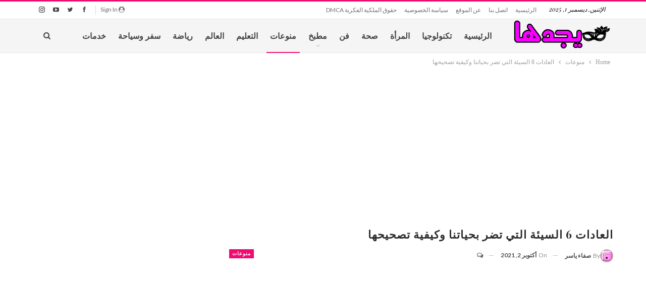

--- FILE ---
content_type: text/html; charset=UTF-8
request_url: https://yajidha.com/%D8%A7%D9%84%D8%B9%D8%A7%D8%AF%D8%A7%D8%AA-6-%D8%A7%D9%84%D8%B3%D9%8A%D8%A6%D8%A9-%D8%A7%D9%84%D8%AA%D9%8A-%D8%AA%D8%B6%D8%B1-%D8%A8%D8%AD%D9%8A%D8%A7%D8%AA%D9%86%D8%A7-%D9%88%D9%83%D9%8A%D9%81%D9%8A/
body_size: 32939
content:
	<!DOCTYPE html>
		<!--[if IE 8]>
	<html class="ie ie8" dir="rtl" lang="ar"> <![endif]-->
	<!--[if IE 9]>
	<html class="ie ie9" dir="rtl" lang="ar"> <![endif]-->
	<!--[if gt IE 9]><!-->
<html dir="rtl" lang="ar"> <!--<![endif]-->
	<head><meta charset="UTF-8"><script>if(navigator.userAgent.match(/MSIE|Internet Explorer/i)||navigator.userAgent.match(/Trident\/7\..*?rv:11/i)){var href=document.location.href;if(!href.match(/[?&]nowprocket/)){if(href.indexOf("?")==-1){if(href.indexOf("#")==-1){document.location.href=href+"?nowprocket=1"}else{document.location.href=href.replace("#","?nowprocket=1#")}}else{if(href.indexOf("#")==-1){document.location.href=href+"&nowprocket=1"}else{document.location.href=href.replace("#","&nowprocket=1#")}}}}</script><script>class RocketLazyLoadScripts{constructor(e){this.triggerEvents=e,this.eventOptions={passive:!0},this.userEventListener=this.triggerListener.bind(this),this.delayedScripts={normal:[],async:[],defer:[]},this.allJQueries=[]}_addUserInteractionListener(e){this.triggerEvents.forEach((t=>window.addEventListener(t,e.userEventListener,e.eventOptions)))}_removeUserInteractionListener(e){this.triggerEvents.forEach((t=>window.removeEventListener(t,e.userEventListener,e.eventOptions)))}triggerListener(){this._removeUserInteractionListener(this),"loading"===document.readyState?document.addEventListener("DOMContentLoaded",this._loadEverythingNow.bind(this)):this._loadEverythingNow()}async _loadEverythingNow(){this._delayEventListeners(),this._delayJQueryReady(this),this._handleDocumentWrite(),this._registerAllDelayedScripts(),this._preloadAllScripts(),await this._loadScriptsFromList(this.delayedScripts.normal),await this._loadScriptsFromList(this.delayedScripts.defer),await this._loadScriptsFromList(this.delayedScripts.async),await this._triggerDOMContentLoaded(),await this._triggerWindowLoad(),window.dispatchEvent(new Event("rocket-allScriptsLoaded"))}_registerAllDelayedScripts(){document.querySelectorAll("script[type=rocketlazyloadscript]").forEach((e=>{e.hasAttribute("src")?e.hasAttribute("async")&&!1!==e.async?this.delayedScripts.async.push(e):e.hasAttribute("defer")&&!1!==e.defer||"module"===e.getAttribute("data-rocket-type")?this.delayedScripts.defer.push(e):this.delayedScripts.normal.push(e):this.delayedScripts.normal.push(e)}))}async _transformScript(e){return await this._requestAnimFrame(),new Promise((t=>{const n=document.createElement("script");let r;[...e.attributes].forEach((e=>{let t=e.nodeName;"type"!==t&&("data-rocket-type"===t&&(t="type",r=e.nodeValue),n.setAttribute(t,e.nodeValue))})),e.hasAttribute("src")?(n.addEventListener("load",t),n.addEventListener("error",t)):(n.text=e.text,t()),e.parentNode.replaceChild(n,e)}))}async _loadScriptsFromList(e){const t=e.shift();return t?(await this._transformScript(t),this._loadScriptsFromList(e)):Promise.resolve()}_preloadAllScripts(){var e=document.createDocumentFragment();[...this.delayedScripts.normal,...this.delayedScripts.defer,...this.delayedScripts.async].forEach((t=>{const n=t.getAttribute("src");if(n){const t=document.createElement("link");t.href=n,t.rel="preload",t.as="script",e.appendChild(t)}})),document.head.appendChild(e)}_delayEventListeners(){let e={};function t(t,n){!function(t){function n(n){return e[t].eventsToRewrite.indexOf(n)>=0?"rocket-"+n:n}e[t]||(e[t]={originalFunctions:{add:t.addEventListener,remove:t.removeEventListener},eventsToRewrite:[]},t.addEventListener=function(){arguments[0]=n(arguments[0]),e[t].originalFunctions.add.apply(t,arguments)},t.removeEventListener=function(){arguments[0]=n(arguments[0]),e[t].originalFunctions.remove.apply(t,arguments)})}(t),e[t].eventsToRewrite.push(n)}function n(e,t){let n=e[t];Object.defineProperty(e,t,{get:()=>n||function(){},set(r){e["rocket"+t]=n=r}})}t(document,"DOMContentLoaded"),t(window,"DOMContentLoaded"),t(window,"load"),t(window,"pageshow"),t(document,"readystatechange"),n(document,"onreadystatechange"),n(window,"onload"),n(window,"onpageshow")}_delayJQueryReady(e){let t=window.jQuery;Object.defineProperty(window,"jQuery",{get:()=>t,set(n){if(n&&n.fn&&!e.allJQueries.includes(n)){n.fn.ready=n.fn.init.prototype.ready=function(t){e.domReadyFired?t.bind(document)(n):document.addEventListener("rocket-DOMContentLoaded",(()=>t.bind(document)(n)))};const t=n.fn.on;n.fn.on=n.fn.init.prototype.on=function(){if(this[0]===window){function e(e){return e.split(" ").map((e=>"load"===e||0===e.indexOf("load.")?"rocket-jquery-load":e)).join(" ")}"string"==typeof arguments[0]||arguments[0]instanceof String?arguments[0]=e(arguments[0]):"object"==typeof arguments[0]&&Object.keys(arguments[0]).forEach((t=>{delete Object.assign(arguments[0],{[e(t)]:arguments[0][t]})[t]}))}return t.apply(this,arguments),this},e.allJQueries.push(n)}t=n}})}async _triggerDOMContentLoaded(){this.domReadyFired=!0,await this._requestAnimFrame(),document.dispatchEvent(new Event("rocket-DOMContentLoaded")),await this._requestAnimFrame(),window.dispatchEvent(new Event("rocket-DOMContentLoaded")),await this._requestAnimFrame(),document.dispatchEvent(new Event("rocket-readystatechange")),await this._requestAnimFrame(),document.rocketonreadystatechange&&document.rocketonreadystatechange()}async _triggerWindowLoad(){await this._requestAnimFrame(),window.dispatchEvent(new Event("rocket-load")),await this._requestAnimFrame(),window.rocketonload&&window.rocketonload(),await this._requestAnimFrame(),this.allJQueries.forEach((e=>e(window).trigger("rocket-jquery-load"))),window.dispatchEvent(new Event("rocket-pageshow")),await this._requestAnimFrame(),window.rocketonpageshow&&window.rocketonpageshow()}_handleDocumentWrite(){const e=new Map;document.write=document.writeln=function(t){const n=document.currentScript,r=document.createRange(),i=n.parentElement;let o=e.get(n);void 0===o&&(o=n.nextSibling,e.set(n,o));const a=document.createDocumentFragment();r.setStart(a,0),a.appendChild(r.createContextualFragment(t)),i.insertBefore(a,o)}}async _requestAnimFrame(){return new Promise((e=>requestAnimationFrame(e)))}static run(){const e=new RocketLazyLoadScripts(["keydown","mousemove","touchmove","touchstart","touchend","wheel"]);e._addUserInteractionListener(e)}}RocketLazyLoadScripts.run();</script>
				
		<meta http-equiv="X-UA-Compatible" content="IE=edge">
		<meta name="viewport" content="width=device-width, initial-scale=1.0">
		<link rel="pingback" href="https://yajidha.com/xmlrpc.php"/>

		<title>العادات 6 السيئة التي تضر بحياتنا وكيفية تصحيحها &#8211; يجدها</title><link rel="preload" as="style" href="https://fonts.googleapis.com/css?family=Lato%3A400%2C700%2C400italic%7CRaleway%3A600%2C700%7CPlayfair%20Display%3A700%2C400italic%2C700italic%2C900&#038;display=swap" /><link rel="stylesheet" href="https://fonts.googleapis.com/css?family=Lato%3A400%2C700%2C400italic%7CRaleway%3A600%2C700%7CPlayfair%20Display%3A700%2C400italic%2C700italic%2C900&#038;display=swap" media="print" onload="this.media='all'" /><noscript><link rel="stylesheet" href="https://fonts.googleapis.com/css?family=Lato%3A400%2C700%2C400italic%7CRaleway%3A600%2C700%7CPlayfair%20Display%3A700%2C400italic%2C700italic%2C900&#038;display=swap" /></noscript><link rel="stylesheet" href="https://yajidha.com/wp-content/cache/min/1/b7abe2c1bc1bc8a793d7172ceb7af2e8.css" media="all" data-minify="1" />
<meta name='robots' content='max-image-preview:large' />
	<style>img:is([sizes="auto" i], [sizes^="auto," i]) { contain-intrinsic-size: 3000px 1500px }</style>
	
<!-- Better Open Graph, Schema.org & Twitter Integration -->
<meta property="og:locale" content="ar"/>
<meta property="og:site_name" content="يجدها"/>
<meta property="og:url" content="https://yajidha.com/%d8%a7%d9%84%d8%b9%d8%a7%d8%af%d8%a7%d8%aa-6-%d8%a7%d9%84%d8%b3%d9%8a%d8%a6%d8%a9-%d8%a7%d9%84%d8%aa%d9%8a-%d8%aa%d8%b6%d8%b1-%d8%a8%d8%ad%d9%8a%d8%a7%d8%aa%d9%86%d8%a7-%d9%88%d9%83%d9%8a%d9%81%d9%8a/"/>
<meta property="og:title" content="العادات 6 السيئة التي تضر بحياتنا وكيفية تصحيحها"/>
<meta property="og:image" content="https://yajidha.com/wp-content/uploads/2020/08/addict-g024b2bb6c_1280-1024x681.jpg"/>
<meta property="article:section" content="منوعات"/>
<meta property="og:description" content="في كفاحنا من أجل عيش حياة صحية ، نرتكب أحيانًا بعض الأخطاء التي يمكن أن تلقي هدفنا على الأرض. دون أن ندرك ذلك ، بمرور الوقت نكتسب سلسلة من العادات السيئة التي يمكن أن تؤذينا. بعد ذلك ، نعرض لك الأكثر شيوعًا وكيفية تصحيحها.أهمية اكتساب العادات الصحيةم"/>
<meta property="og:type" content="article"/>
<meta name="twitter:card" content="summary"/>
<meta name="twitter:url" content="https://yajidha.com/%d8%a7%d9%84%d8%b9%d8%a7%d8%af%d8%a7%d8%aa-6-%d8%a7%d9%84%d8%b3%d9%8a%d8%a6%d8%a9-%d8%a7%d9%84%d8%aa%d9%8a-%d8%aa%d8%b6%d8%b1-%d8%a8%d8%ad%d9%8a%d8%a7%d8%aa%d9%86%d8%a7-%d9%88%d9%83%d9%8a%d9%81%d9%8a/"/>
<meta name="twitter:title" content="العادات 6 السيئة التي تضر بحياتنا وكيفية تصحيحها"/>
<meta name="twitter:description" content="في كفاحنا من أجل عيش حياة صحية ، نرتكب أحيانًا بعض الأخطاء التي يمكن أن تلقي هدفنا على الأرض. دون أن ندرك ذلك ، بمرور الوقت نكتسب سلسلة من العادات السيئة التي يمكن أن تؤذينا. بعد ذلك ، نعرض لك الأكثر شيوعًا وكيفية تصحيحها.أهمية اكتساب العادات الصحيةم"/>
<meta name="twitter:image" content="https://yajidha.com/wp-content/uploads/2020/08/addict-g024b2bb6c_1280-1024x681.jpg"/>
<!-- / Better Open Graph, Schema.org & Twitter Integration. -->
<link rel='dns-prefetch' href='//fonts.googleapis.com' />
<link href='https://fonts.gstatic.com' crossorigin rel='preconnect' />
<link rel="alternate" type="application/rss+xml" title="يجدها &laquo; الخلاصة" href="https://yajidha.com/feed/" />
<link rel="alternate" type="application/rss+xml" title="يجدها &laquo; خلاصة التعليقات" href="https://yajidha.com/comments/feed/" />
<link rel="alternate" type="application/rss+xml" title="يجدها &laquo; العادات 6 السيئة التي تضر بحياتنا وكيفية تصحيحها خلاصة التعليقات" href="https://yajidha.com/%d8%a7%d9%84%d8%b9%d8%a7%d8%af%d8%a7%d8%aa-6-%d8%a7%d9%84%d8%b3%d9%8a%d8%a6%d8%a9-%d8%a7%d9%84%d8%aa%d9%8a-%d8%aa%d8%b6%d8%b1-%d8%a8%d8%ad%d9%8a%d8%a7%d8%aa%d9%86%d8%a7-%d9%88%d9%83%d9%8a%d9%81%d9%8a/feed/" />
<style id='wp-emoji-styles-inline-css' type='text/css'>

	img.wp-smiley, img.emoji {
		display: inline !important;
		border: none !important;
		box-shadow: none !important;
		height: 1em !important;
		width: 1em !important;
		margin: 0 0.07em !important;
		vertical-align: -0.1em !important;
		background: none !important;
		padding: 0 !important;
	}
</style>

<style id='classic-theme-styles-inline-css' type='text/css'>
/*! This file is auto-generated */
.wp-block-button__link{color:#fff;background-color:#32373c;border-radius:9999px;box-shadow:none;text-decoration:none;padding:calc(.667em + 2px) calc(1.333em + 2px);font-size:1.125em}.wp-block-file__button{background:#32373c;color:#fff;text-decoration:none}
</style>
<style id='global-styles-inline-css' type='text/css'>
:root{--wp--preset--aspect-ratio--square: 1;--wp--preset--aspect-ratio--4-3: 4/3;--wp--preset--aspect-ratio--3-4: 3/4;--wp--preset--aspect-ratio--3-2: 3/2;--wp--preset--aspect-ratio--2-3: 2/3;--wp--preset--aspect-ratio--16-9: 16/9;--wp--preset--aspect-ratio--9-16: 9/16;--wp--preset--color--black: #000000;--wp--preset--color--cyan-bluish-gray: #abb8c3;--wp--preset--color--white: #ffffff;--wp--preset--color--pale-pink: #f78da7;--wp--preset--color--vivid-red: #cf2e2e;--wp--preset--color--luminous-vivid-orange: #ff6900;--wp--preset--color--luminous-vivid-amber: #fcb900;--wp--preset--color--light-green-cyan: #7bdcb5;--wp--preset--color--vivid-green-cyan: #00d084;--wp--preset--color--pale-cyan-blue: #8ed1fc;--wp--preset--color--vivid-cyan-blue: #0693e3;--wp--preset--color--vivid-purple: #9b51e0;--wp--preset--gradient--vivid-cyan-blue-to-vivid-purple: linear-gradient(135deg,rgba(6,147,227,1) 0%,rgb(155,81,224) 100%);--wp--preset--gradient--light-green-cyan-to-vivid-green-cyan: linear-gradient(135deg,rgb(122,220,180) 0%,rgb(0,208,130) 100%);--wp--preset--gradient--luminous-vivid-amber-to-luminous-vivid-orange: linear-gradient(135deg,rgba(252,185,0,1) 0%,rgba(255,105,0,1) 100%);--wp--preset--gradient--luminous-vivid-orange-to-vivid-red: linear-gradient(135deg,rgba(255,105,0,1) 0%,rgb(207,46,46) 100%);--wp--preset--gradient--very-light-gray-to-cyan-bluish-gray: linear-gradient(135deg,rgb(238,238,238) 0%,rgb(169,184,195) 100%);--wp--preset--gradient--cool-to-warm-spectrum: linear-gradient(135deg,rgb(74,234,220) 0%,rgb(151,120,209) 20%,rgb(207,42,186) 40%,rgb(238,44,130) 60%,rgb(251,105,98) 80%,rgb(254,248,76) 100%);--wp--preset--gradient--blush-light-purple: linear-gradient(135deg,rgb(255,206,236) 0%,rgb(152,150,240) 100%);--wp--preset--gradient--blush-bordeaux: linear-gradient(135deg,rgb(254,205,165) 0%,rgb(254,45,45) 50%,rgb(107,0,62) 100%);--wp--preset--gradient--luminous-dusk: linear-gradient(135deg,rgb(255,203,112) 0%,rgb(199,81,192) 50%,rgb(65,88,208) 100%);--wp--preset--gradient--pale-ocean: linear-gradient(135deg,rgb(255,245,203) 0%,rgb(182,227,212) 50%,rgb(51,167,181) 100%);--wp--preset--gradient--electric-grass: linear-gradient(135deg,rgb(202,248,128) 0%,rgb(113,206,126) 100%);--wp--preset--gradient--midnight: linear-gradient(135deg,rgb(2,3,129) 0%,rgb(40,116,252) 100%);--wp--preset--font-size--small: 13px;--wp--preset--font-size--medium: 20px;--wp--preset--font-size--large: 36px;--wp--preset--font-size--x-large: 42px;--wp--preset--spacing--20: 0.44rem;--wp--preset--spacing--30: 0.67rem;--wp--preset--spacing--40: 1rem;--wp--preset--spacing--50: 1.5rem;--wp--preset--spacing--60: 2.25rem;--wp--preset--spacing--70: 3.38rem;--wp--preset--spacing--80: 5.06rem;--wp--preset--shadow--natural: 6px 6px 9px rgba(0, 0, 0, 0.2);--wp--preset--shadow--deep: 12px 12px 50px rgba(0, 0, 0, 0.4);--wp--preset--shadow--sharp: 6px 6px 0px rgba(0, 0, 0, 0.2);--wp--preset--shadow--outlined: 6px 6px 0px -3px rgba(255, 255, 255, 1), 6px 6px rgba(0, 0, 0, 1);--wp--preset--shadow--crisp: 6px 6px 0px rgba(0, 0, 0, 1);}:where(.is-layout-flex){gap: 0.5em;}:where(.is-layout-grid){gap: 0.5em;}body .is-layout-flex{display: flex;}.is-layout-flex{flex-wrap: wrap;align-items: center;}.is-layout-flex > :is(*, div){margin: 0;}body .is-layout-grid{display: grid;}.is-layout-grid > :is(*, div){margin: 0;}:where(.wp-block-columns.is-layout-flex){gap: 2em;}:where(.wp-block-columns.is-layout-grid){gap: 2em;}:where(.wp-block-post-template.is-layout-flex){gap: 1.25em;}:where(.wp-block-post-template.is-layout-grid){gap: 1.25em;}.has-black-color{color: var(--wp--preset--color--black) !important;}.has-cyan-bluish-gray-color{color: var(--wp--preset--color--cyan-bluish-gray) !important;}.has-white-color{color: var(--wp--preset--color--white) !important;}.has-pale-pink-color{color: var(--wp--preset--color--pale-pink) !important;}.has-vivid-red-color{color: var(--wp--preset--color--vivid-red) !important;}.has-luminous-vivid-orange-color{color: var(--wp--preset--color--luminous-vivid-orange) !important;}.has-luminous-vivid-amber-color{color: var(--wp--preset--color--luminous-vivid-amber) !important;}.has-light-green-cyan-color{color: var(--wp--preset--color--light-green-cyan) !important;}.has-vivid-green-cyan-color{color: var(--wp--preset--color--vivid-green-cyan) !important;}.has-pale-cyan-blue-color{color: var(--wp--preset--color--pale-cyan-blue) !important;}.has-vivid-cyan-blue-color{color: var(--wp--preset--color--vivid-cyan-blue) !important;}.has-vivid-purple-color{color: var(--wp--preset--color--vivid-purple) !important;}.has-black-background-color{background-color: var(--wp--preset--color--black) !important;}.has-cyan-bluish-gray-background-color{background-color: var(--wp--preset--color--cyan-bluish-gray) !important;}.has-white-background-color{background-color: var(--wp--preset--color--white) !important;}.has-pale-pink-background-color{background-color: var(--wp--preset--color--pale-pink) !important;}.has-vivid-red-background-color{background-color: var(--wp--preset--color--vivid-red) !important;}.has-luminous-vivid-orange-background-color{background-color: var(--wp--preset--color--luminous-vivid-orange) !important;}.has-luminous-vivid-amber-background-color{background-color: var(--wp--preset--color--luminous-vivid-amber) !important;}.has-light-green-cyan-background-color{background-color: var(--wp--preset--color--light-green-cyan) !important;}.has-vivid-green-cyan-background-color{background-color: var(--wp--preset--color--vivid-green-cyan) !important;}.has-pale-cyan-blue-background-color{background-color: var(--wp--preset--color--pale-cyan-blue) !important;}.has-vivid-cyan-blue-background-color{background-color: var(--wp--preset--color--vivid-cyan-blue) !important;}.has-vivid-purple-background-color{background-color: var(--wp--preset--color--vivid-purple) !important;}.has-black-border-color{border-color: var(--wp--preset--color--black) !important;}.has-cyan-bluish-gray-border-color{border-color: var(--wp--preset--color--cyan-bluish-gray) !important;}.has-white-border-color{border-color: var(--wp--preset--color--white) !important;}.has-pale-pink-border-color{border-color: var(--wp--preset--color--pale-pink) !important;}.has-vivid-red-border-color{border-color: var(--wp--preset--color--vivid-red) !important;}.has-luminous-vivid-orange-border-color{border-color: var(--wp--preset--color--luminous-vivid-orange) !important;}.has-luminous-vivid-amber-border-color{border-color: var(--wp--preset--color--luminous-vivid-amber) !important;}.has-light-green-cyan-border-color{border-color: var(--wp--preset--color--light-green-cyan) !important;}.has-vivid-green-cyan-border-color{border-color: var(--wp--preset--color--vivid-green-cyan) !important;}.has-pale-cyan-blue-border-color{border-color: var(--wp--preset--color--pale-cyan-blue) !important;}.has-vivid-cyan-blue-border-color{border-color: var(--wp--preset--color--vivid-cyan-blue) !important;}.has-vivid-purple-border-color{border-color: var(--wp--preset--color--vivid-purple) !important;}.has-vivid-cyan-blue-to-vivid-purple-gradient-background{background: var(--wp--preset--gradient--vivid-cyan-blue-to-vivid-purple) !important;}.has-light-green-cyan-to-vivid-green-cyan-gradient-background{background: var(--wp--preset--gradient--light-green-cyan-to-vivid-green-cyan) !important;}.has-luminous-vivid-amber-to-luminous-vivid-orange-gradient-background{background: var(--wp--preset--gradient--luminous-vivid-amber-to-luminous-vivid-orange) !important;}.has-luminous-vivid-orange-to-vivid-red-gradient-background{background: var(--wp--preset--gradient--luminous-vivid-orange-to-vivid-red) !important;}.has-very-light-gray-to-cyan-bluish-gray-gradient-background{background: var(--wp--preset--gradient--very-light-gray-to-cyan-bluish-gray) !important;}.has-cool-to-warm-spectrum-gradient-background{background: var(--wp--preset--gradient--cool-to-warm-spectrum) !important;}.has-blush-light-purple-gradient-background{background: var(--wp--preset--gradient--blush-light-purple) !important;}.has-blush-bordeaux-gradient-background{background: var(--wp--preset--gradient--blush-bordeaux) !important;}.has-luminous-dusk-gradient-background{background: var(--wp--preset--gradient--luminous-dusk) !important;}.has-pale-ocean-gradient-background{background: var(--wp--preset--gradient--pale-ocean) !important;}.has-electric-grass-gradient-background{background: var(--wp--preset--gradient--electric-grass) !important;}.has-midnight-gradient-background{background: var(--wp--preset--gradient--midnight) !important;}.has-small-font-size{font-size: var(--wp--preset--font-size--small) !important;}.has-medium-font-size{font-size: var(--wp--preset--font-size--medium) !important;}.has-large-font-size{font-size: var(--wp--preset--font-size--large) !important;}.has-x-large-font-size{font-size: var(--wp--preset--font-size--x-large) !important;}
:where(.wp-block-post-template.is-layout-flex){gap: 1.25em;}:where(.wp-block-post-template.is-layout-grid){gap: 1.25em;}
:where(.wp-block-columns.is-layout-flex){gap: 2em;}:where(.wp-block-columns.is-layout-grid){gap: 2em;}
:root :where(.wp-block-pullquote){font-size: 1.5em;line-height: 1.6;}
</style>



<style id='rocket-lazyload-inline-css' type='text/css'>
.rll-youtube-player{position:relative;padding-bottom:56.23%;height:0;overflow:hidden;max-width:100%;}.rll-youtube-player iframe{position:absolute;top:0;left:0;width:100%;height:100%;z-index:100;background:0 0}.rll-youtube-player img{bottom:0;display:block;left:0;margin:auto;max-width:100%;width:100%;position:absolute;right:0;top:0;border:none;height:auto;cursor:pointer;-webkit-transition:.4s all;-moz-transition:.4s all;transition:.4s all}.rll-youtube-player img:hover{-webkit-filter:brightness(75%)}.rll-youtube-player .play{height:72px;width:72px;left:50%;top:50%;margin-left:-36px;margin-top:-36px;position:absolute;background:url(https://yajidha.com/wp-content/plugins/wp-rocket/assets/img/youtube.png) no-repeat;cursor:pointer}
</style>
<script type="rocketlazyloadscript" data-rocket-type="text/javascript" src="https://yajidha.com/wp-includes/js/jquery/jquery.min.js?ver=3.7.1" id="jquery-core-js" defer></script>
<script type="rocketlazyloadscript" data-rocket-type="text/javascript" src="https://yajidha.com/wp-includes/js/jquery/jquery-migrate.min.js?ver=3.4.1" id="jquery-migrate-js" defer></script>
<!--[if lt IE 9]>
<script type="text/javascript" src="https://yajidha.com/wp-content/themes/publisher/includes/libs/better-framework/assets/js/html5shiv.min.js?ver=3.15.0" id="bf-html5shiv-js"></script>
<![endif]-->
<!--[if lt IE 9]>
<script type="text/javascript" src="https://yajidha.com/wp-content/themes/publisher/includes/libs/better-framework/assets/js/respond.min.js?ver=3.15.0" id="bf-respond-js"></script>
<![endif]-->
<link rel="https://api.w.org/" href="https://yajidha.com/wp-json/" /><link rel="alternate" title="JSON" type="application/json" href="https://yajidha.com/wp-json/wp/v2/posts/3394" /><link rel="EditURI" type="application/rsd+xml" title="RSD" href="https://yajidha.com/xmlrpc.php?rsd" />
<meta name="generator" content="WordPress 6.8.3" />
<link rel="canonical" href="https://yajidha.com/%d8%a7%d9%84%d8%b9%d8%a7%d8%af%d8%a7%d8%aa-6-%d8%a7%d9%84%d8%b3%d9%8a%d8%a6%d8%a9-%d8%a7%d9%84%d8%aa%d9%8a-%d8%aa%d8%b6%d8%b1-%d8%a8%d8%ad%d9%8a%d8%a7%d8%aa%d9%86%d8%a7-%d9%88%d9%83%d9%8a%d9%81%d9%8a/" />
<link rel='shortlink' href='https://yajidha.com/?p=3394' />
<link rel="alternate" title="oEmbed (JSON)" type="application/json+oembed" href="https://yajidha.com/wp-json/oembed/1.0/embed?url=https%3A%2F%2Fyajidha.com%2F%25d8%25a7%25d9%2584%25d8%25b9%25d8%25a7%25d8%25af%25d8%25a7%25d8%25aa-6-%25d8%25a7%25d9%2584%25d8%25b3%25d9%258a%25d8%25a6%25d8%25a9-%25d8%25a7%25d9%2584%25d8%25aa%25d9%258a-%25d8%25aa%25d8%25b6%25d8%25b1-%25d8%25a8%25d8%25ad%25d9%258a%25d8%25a7%25d8%25aa%25d9%2586%25d8%25a7-%25d9%2588%25d9%2583%25d9%258a%25d9%2581%25d9%258a%2F" />
<link rel="alternate" title="oEmbed (XML)" type="text/xml+oembed" href="https://yajidha.com/wp-json/oembed/1.0/embed?url=https%3A%2F%2Fyajidha.com%2F%25d8%25a7%25d9%2584%25d8%25b9%25d8%25a7%25d8%25af%25d8%25a7%25d8%25aa-6-%25d8%25a7%25d9%2584%25d8%25b3%25d9%258a%25d8%25a6%25d8%25a9-%25d8%25a7%25d9%2584%25d8%25aa%25d9%258a-%25d8%25aa%25d8%25b6%25d8%25b1-%25d8%25a8%25d8%25ad%25d9%258a%25d8%25a7%25d8%25aa%25d9%2586%25d8%25a7-%25d9%2588%25d9%2583%25d9%258a%25d9%2581%25d9%258a%2F&#038;format=xml" />
    <script type="rocketlazyloadscript" data-rocket-type="application/javascript" src="https://sdki.truepush.com/sdk/v2.0.3/app.js" async></script>
    <script type="rocketlazyloadscript">
    var truepush = window.truepush || [];
            
    truepush.push(function(){
        truepush.Init({
            id: "5edc0c561ea6f4ac428eec8e"
        },function(error){
          if(error) console.error(error);
        })
    })

     
     
<!-- Google tag (gtag.js) -->
<script async src="https://www.googletagmanager.com/gtag/js?id=UA-101636739-4"></script>
<script type="rocketlazyloadscript">
  window.dataLayer = window.dataLayer || [];
  function gtag(){dataLayer.push(arguments);}
  gtag('js', new Date());

  gtag('config', 'UA-101636739-4');
</script>
			<link rel="shortcut icon" href="https://yajidha.com/wp-content/uploads/2021/09/144png.png.webp">			<link rel="apple-touch-icon" href="https://yajidha.com/wp-content/uploads/2021/09/144png.png.webp">			<link rel="apple-touch-icon" sizes="114x114" href="https://yajidha.com/wp-content/uploads/2021/09/144png.png.webp">			<link rel="apple-touch-icon" sizes="72x72" href="https://yajidha.com/wp-content/uploads/2021/09/144png.png.webp">			<link rel="apple-touch-icon" sizes="144x144" href="https://yajidha.com/wp-content/uploads/2021/09/144png.png.webp"><meta name="generator" content="Powered by WPBakery Page Builder - drag and drop page builder for WordPress."/>





















<!-- BetterFramework Head Inline CSS -->
<style>
<script async src="https://pagead2.googlesyndication.com/pagead/js/adsbygoogle.js?client=ca-pub-3893605675833626"
     crossorigin="anonymous"></script>

</style>
<!-- /BetterFramework Head Inline CSS-->
<noscript><style> .wpb_animate_when_almost_visible { opacity: 1; }</style></noscript><noscript><style id="rocket-lazyload-nojs-css">.rll-youtube-player, [data-lazy-src]{display:none !important;}</style></noscript>	</head>

<body class="rtl wp-singular post-template-default single single-post postid-3394 single-format-standard wp-theme-publisher bs-theme bs-publisher bs-publisher-clean-fashion active-light-box active-top-line bs-vc-rtl-grid close-rh page-layout-2-col page-layout-2-col-right full-width active-sticky-sidebar main-menu-sticky-smart main-menu-full-width active-ajax-search single-prim-cat-7 single-cat-7  wpb-js-composer js-comp-ver-6.7.0 vc_responsive bs-ll-d" dir="rtl">
		<div class="main-wrap content-main-wrap">
			<header id="header" class="site-header header-style-8 full-width" itemscope="itemscope" itemtype="https://schema.org/WPHeader">
		<section class="topbar topbar-style-1 hidden-xs hidden-xs">
	<div class="content-wrap">
		<div class="container">
			<div class="topbar-inner clearfix">

									<div class="section-links">
								<div  class="  better-studio-shortcode bsc-clearfix better-social-counter style-button not-colored in-4-col">
						<ul class="social-list bsc-clearfix"><li class="social-item facebook"><a href = "https://www.facebook.com/Yajidhaa" target = "_blank" > <i class="item-icon bsfi-facebook" ></i><span class="item-title" > Likes </span> </a> </li> <li class="social-item twitter"><a href = "https://twitter.com/yajidha" target = "_blank" > <i class="item-icon bsfi-twitter" ></i><span class="item-title" > Followers </span> </a> </li> <li class="social-item youtube"><a href = "https://youtube.com/channel/UCMPFDYlgrZeFt1ap4fuVsMw" target = "_blank" > <i class="item-icon bsfi-youtube" ></i><span class="item-title" > Subscribers </span> </a> </li> <li class="social-item instagram"><a href = "https://instagram.com/yajidha" target = "_blank" > <i class="item-icon bsfi-instagram" ></i><span class="item-title" > Followers </span> </a> </li> 			</ul>
		</div>
									<a class="topbar-sign-in behind-social"
							   data-toggle="modal" data-target="#bsLoginModal">
								<i class="fa fa-user-circle"></i> Sign in							</a>

							<div class="modal sign-in-modal fade" id="bsLoginModal" tabindex="-1" role="dialog"
							     style="display: none">
								<div class="modal-dialog" role="document">
									<div class="modal-content">
											<span class="close-modal" data-dismiss="modal" aria-label="Close"><i
														class="fa fa-close"></i></span>
										<div class="modal-body">
											<div id="form_73352_" class="bs-shortcode bs-login-shortcode ">
		<div class="bs-login bs-type-login"  style="display:none">

					<div class="bs-login-panel bs-login-sign-panel bs-current-login-panel">
								<form name="loginform"
				      action="https://yajidha.com/wp-login.php" method="post">

					
					<div class="login-header">
						<span class="login-icon fa fa-user-circle main-color"></span>
						<p>Welcome, Login to your account.</p>
					</div>
					
					<div class="login-field login-username">
						<input type="text" name="log" id="form_73352_user_login" class="input"
						       value="" size="20"
						       placeholder="Username or Email..." required/>
					</div>

					<div class="login-field login-password">
						<input type="password" name="pwd" id="form_73352_user_pass"
						       class="input"
						       value="" size="20" placeholder="Password..."
						       required/>
					</div>

					
					<div class="login-field">
						<a href="https://yajidha.com/wp-login.php?action=lostpassword&redirect_to=https%3A%2F%2Fyajidha.com%2F%25D8%25A7%25D9%2584%25D8%25B9%25D8%25A7%25D8%25AF%25D8%25A7%25D8%25AA-6-%25D8%25A7%25D9%2584%25D8%25B3%25D9%258A%25D8%25A6%25D8%25A9-%25D8%25A7%25D9%2584%25D8%25AA%25D9%258A-%25D8%25AA%25D8%25B6%25D8%25B1-%25D8%25A8%25D8%25AD%25D9%258A%25D8%25A7%25D8%25AA%25D9%2586%25D8%25A7-%25D9%2588%25D9%2583%25D9%258A%25D9%2581%25D9%258A%2F"
						   class="go-reset-panel">Forget password?</a>

													<span class="login-remember">
							<input class="remember-checkbox" name="rememberme" type="checkbox"
							       id="form_73352_rememberme"
							       value="forever"  />
							<label class="remember-label">Remember me</label>
						</span>
											</div>

					
					<div class="login-field login-submit">
						<input type="submit" name="wp-submit"
						       class="button-primary login-btn"
						       value="تسجيل الدخول"/>
						<input type="hidden" name="redirect_to" value="https://yajidha.com/%D8%A7%D9%84%D8%B9%D8%A7%D8%AF%D8%A7%D8%AA-6-%D8%A7%D9%84%D8%B3%D9%8A%D8%A6%D8%A9-%D8%A7%D9%84%D8%AA%D9%8A-%D8%AA%D8%B6%D8%B1-%D8%A8%D8%AD%D9%8A%D8%A7%D8%AA%D9%86%D8%A7-%D9%88%D9%83%D9%8A%D9%81%D9%8A/"/>
					</div>

									</form>
			</div>

			<div class="bs-login-panel bs-login-reset-panel">

				<span class="go-login-panel"><i
							class="fa fa-angle-right"></i> Sign in</span>

				<div class="bs-login-reset-panel-inner">
					<div class="login-header">
						<span class="login-icon fa fa-support"></span>
						<p>Recover your password.</p>
						<p>A password will be e-mailed to you.</p>
					</div>
										<form name="lostpasswordform" id="form_73352_lostpasswordform"
					      action="https://yajidha.com/wp-login.php?action=lostpassword"
					      method="post">

						<div class="login-field reset-username">
							<input type="text" name="user_login" class="input" value=""
							       placeholder="Username or Email..."
							       required/>
						</div>

						
						<div class="login-field reset-submit">

							<input type="hidden" name="redirect_to" value=""/>
							<input type="submit" name="wp-submit" class="login-btn"
							       value="Send My Password"/>

						</div>
					</form>
				</div>
			</div>
			</div>
	</div>
										</div>
									</div>
								</div>
							</div>
												</div>
				
				<div class="section-menu">
						<div id="menu-top" class="menu top-menu-wrapper" role="navigation" itemscope="itemscope" itemtype="https://schema.org/SiteNavigationElement">
		<nav class="top-menu-container">

			<ul id="top-navigation" class="top-menu menu clearfix bsm-pure">
									<li id="topbar-date" class="menu-item menu-item-date">
					<span
						class="topbar-date">الإثنين, ديسمبر 1, 2025</span>
					</li>
					<li id="menu-item-2054" class="menu-item menu-item-type-post_type menu-item-object-page menu-item-home better-anim-fade menu-item-2054"><a href="https://yajidha.com/">الرئيسية</a></li>
<li id="menu-item-2049" class="menu-item menu-item-type-post_type menu-item-object-page better-anim-fade menu-item-2049"><a href="https://yajidha.com/contact/">اتصل بنا</a></li>
<li id="menu-item-2050" class="menu-item menu-item-type-post_type menu-item-object-page better-anim-fade menu-item-2050"><a href="https://yajidha.com/about/">عن الموقع</a></li>
<li id="menu-item-2052" class="menu-item menu-item-type-post_type menu-item-object-page menu-item-privacy-policy better-anim-fade menu-item-2052"><a href="https://yajidha.com/privacy-policy/">سياسة الخصوصية</a></li>
<li id="menu-item-3171" class="menu-item menu-item-type-post_type menu-item-object-page better-anim-fade menu-item-3171"><a href="https://yajidha.com/dmca/">حقوق الملكية الفكرية DMCA</a></li>
			</ul>

		</nav>
	</div>
				</div>
			</div>
		</div>
	</div>
</section>
		<div class="content-wrap">
			<div class="container">
				<div class="header-inner clearfix">
					<div id="site-branding" class="site-branding">
	<p  id="site-title" class="logo h1 img-logo">
	<a href="https://yajidha.com/" itemprop="url" rel="home">
					<img id="site-logo" src="data:image/svg+xml,%3Csvg%20xmlns='http://www.w3.org/2000/svg'%20viewBox='0%200%200%200'%3E%3C/svg%3E"
			     alt="يجدها"  data-lazy-src="https://yajidha.com/wp-content/uploads/2021/01/االاالالالال.png" /><noscript><img id="site-logo" src="https://yajidha.com/wp-content/uploads/2021/01/االاالالالال.png"
			     alt="يجدها"  /></noscript>

			<span class="site-title">يجدها - </span>
				</a>
</p>
</div><!-- .site-branding -->
<nav id="menu-main" class="menu main-menu-container  show-search-item menu-actions-btn-width-1" role="navigation" itemscope="itemscope" itemtype="https://schema.org/SiteNavigationElement">
			<div class="menu-action-buttons width-1">
							<div class="search-container close">
					<span class="search-handler"><i class="fa fa-search"></i></span>

					<div class="search-box clearfix">
						<form role="search" method="get" class="search-form clearfix" action="https://yajidha.com">
	<input type="search" class="search-field"
	       placeholder="....ابحث"
	       value="" name="s"
	       title="ابحث عن"
	       autocomplete="off">
	<input type="submit" class="search-submit" value="ابحث">
</form><!-- .search-form -->
					</div>
				</div>
						</div>
			<ul id="main-navigation" class="main-menu menu bsm-pure clearfix">
		<li id="menu-item-40" class="menu-item menu-item-type-custom menu-item-object-custom menu-item-home better-anim-fade menu-item-40"><a href="https://yajidha.com/">الرئيسية</a></li>
<li id="menu-item-29" class="menu-item menu-item-type-taxonomy menu-item-object-category menu-term-13 better-anim-fade menu-item-29"><a href="https://yajidha.com/sections/%d8%aa%d9%83%d9%86%d9%88%d9%84%d9%88%d8%ac%d9%8a%d8%a7/">تكنولوجيا</a></li>
<li id="menu-item-28" class="menu-item menu-item-type-taxonomy menu-item-object-category menu-term-10 better-anim-fade menu-item-28"><a href="https://yajidha.com/sections/%d8%a7%d9%84%d9%85%d8%b1%d8%a3%d8%a9/">المرأة</a></li>
<li id="menu-item-34" class="menu-item menu-item-type-taxonomy menu-item-object-category menu-term-14 better-anim-fade menu-item-34"><a href="https://yajidha.com/sections/%d8%b5%d8%ad%d8%a9/">صحة</a></li>
<li id="menu-item-36" class="menu-item menu-item-type-taxonomy menu-item-object-category menu-term-5 better-anim-fade menu-item-36"><a href="https://yajidha.com/sections/%d9%81%d9%86/">فن</a></li>
<li id="menu-item-37" class="menu-item menu-item-type-taxonomy menu-item-object-category menu-item-has-children menu-term-6 better-anim-fade menu-item-37"><a href="https://yajidha.com/sections/%d9%85%d8%b7%d8%a8%d8%ae/">مطبخ</a>
<ul class="sub-menu">
	<li id="menu-item-2118" class="menu-item menu-item-type-taxonomy menu-item-object-category menu-term-55 better-anim-fade menu-item-2118"><a href="https://yajidha.com/sections/%d8%ad%d9%84%d9%88%d9%8a%d8%a7%d8%aa/">حلويات</a></li>
</ul>
</li>
<li id="menu-item-38" class="menu-item menu-item-type-taxonomy menu-item-object-category current-post-ancestor current-menu-parent current-post-parent menu-term-7 better-anim-fade menu-item-38"><a href="https://yajidha.com/sections/%d9%85%d9%86%d9%88%d8%b9%d8%a7%d8%aa/">منوعات</a></li>
<li id="menu-item-26" class="menu-item menu-item-type-taxonomy menu-item-object-category menu-term-15 better-anim-fade menu-item-26"><a href="https://yajidha.com/sections/%d8%a7%d9%84%d8%aa%d8%b9%d9%84%d9%8a%d9%85/">التعليم</a></li>
<li id="menu-item-27" class="menu-item menu-item-type-taxonomy menu-item-object-category menu-term-4 better-anim-fade menu-item-27"><a href="https://yajidha.com/sections/%d8%a7%d9%84%d8%b9%d8%a7%d9%84%d9%85/">العالم</a></li>
<li id="menu-item-31" class="menu-item menu-item-type-taxonomy menu-item-object-category menu-term-2 better-anim-fade menu-item-31"><a href="https://yajidha.com/sections/%d8%b1%d9%8a%d8%a7%d8%b6%d8%a9/">رياضة</a></li>
<li id="menu-item-32" class="menu-item menu-item-type-taxonomy menu-item-object-category menu-term-16 better-anim-fade menu-item-32"><a href="https://yajidha.com/sections/%d8%b3%d9%81%d8%b1-%d9%88%d8%b3%d9%8a%d8%a7%d8%ad%d8%a9/">سفر وسياحة</a></li>
<li id="menu-item-4588" class="menu-item menu-item-type-taxonomy menu-item-object-category menu-term-59 better-anim-fade menu-item-4588"><a href="https://yajidha.com/sections/%d8%ae%d8%af%d9%85%d8%a7%d8%aa/">خدمات</a></li>
	</ul><!-- #main-navigation -->
</nav><!-- .main-menu-container -->
				</div>
			</div>
		</div>
	</header><!-- .header -->
	<div class="rh-header clearfix light deferred-block-exclude">
		<div class="rh-container clearfix">

			<div class="menu-container close">
				<span class="menu-handler"><span class="lines"></span></span>
			</div><!-- .menu-container -->

			<div class="logo-container rh-img-logo">
				<a href="https://yajidha.com/" itemprop="url" rel="home">
											<img src="data:image/svg+xml,%3Csvg%20xmlns='http://www.w3.org/2000/svg'%20viewBox='0%200%200%200'%3E%3C/svg%3E"
						     alt="يجدها"  data-lazy-src="https://yajidha.com/wp-content/uploads/2021/01/االاالالالال.png" /><noscript><img src="https://yajidha.com/wp-content/uploads/2021/01/االاالالالال.png"
						     alt="يجدها"  /></noscript>				</a>
			</div><!-- .logo-container -->
		</div><!-- .rh-container -->
	</div><!-- .rh-header -->
<nav role="navigation" aria-label="Breadcrumbs" class="bf-breadcrumb clearfix bc-top-style"><div class="container bf-breadcrumb-container"><ul class="bf-breadcrumb-items" itemscope itemtype="http://schema.org/BreadcrumbList"><meta name="numberOfItems" content="3" /><meta name="itemListOrder" content="Ascending" /><li itemprop="itemListElement" itemscope itemtype="http://schema.org/ListItem" class="bf-breadcrumb-item bf-breadcrumb-begin"><a itemprop="item" href="https://yajidha.com" rel="home"><span itemprop="name">Home</span></a><meta itemprop="position" content="1" /></li><li itemprop="itemListElement" itemscope itemtype="http://schema.org/ListItem" class="bf-breadcrumb-item"><a itemprop="item" href="https://yajidha.com/sections/%d9%85%d9%86%d9%88%d8%b9%d8%a7%d8%aa/" ><span itemprop="name">منوعات</span></a><meta itemprop="position" content="2" /></li><li itemprop="itemListElement" itemscope itemtype="http://schema.org/ListItem" class="bf-breadcrumb-item bf-breadcrumb-end"><span itemprop="name">العادات 6 السيئة التي تضر بحياتنا وكيفية تصحيحها</span><meta itemprop="item" content="https://yajidha.com/%d8%a7%d9%84%d8%b9%d8%a7%d8%af%d8%a7%d8%aa-6-%d8%a7%d9%84%d8%b3%d9%8a%d8%a6%d8%a9-%d8%a7%d9%84%d8%aa%d9%8a-%d8%aa%d8%b6%d8%b1-%d8%a8%d8%ad%d9%8a%d8%a7%d8%aa%d9%86%d8%a7-%d9%88%d9%83%d9%8a%d9%81%d9%8a/"/><meta itemprop="position" content="3" /></li></ul></div></nav><div class="content-wrap">
		<main id="content" class="content-container">

		<div class="container layout-2-col layout-2-col-1 layout-right-sidebar layout-bc-before post-template-1">
			<div class="row main-section">
										<div class="col-sm-8 content-column">
								<div class="single-container">
		<article id="post-3394" class="post-3394 post type-post status-publish format-standard has-post-thumbnail  category-7 single-post-content has-thumbnail">
			<div class="hraxc hraxc-above-post-box hraxc-pubadban hraxc-show-desktop hraxc-show-tablet-portrait hraxc-show-tablet-landscape hraxc-show-phone hraxc-loc-post_box_above hraxc-align-center hraxc-column-1 hraxc-clearfix no-bg-box-model"><div id="hraxc-6815-15872988" class="hraxc-container hraxc-type-code " itemscope="" itemtype="https://schema.org/WPAdBlock" data-adid="6815" data-type="code"><div id="hraxc-6815-15872988-place"></div><script src="//pagead2.googlesyndication.com/pagead/js/adsbygoogle.js" defer></script><script type="text/javascript">var betterads_screen_width = document.body.clientWidth;betterads_el = document.getElementById('hraxc-6815-15872988');             if (betterads_el.getBoundingClientRect().width) {     betterads_el_width_raw = betterads_el_width = betterads_el.getBoundingClientRect().width;    } else {     betterads_el_width_raw = betterads_el_width = betterads_el.offsetWidth;    }        var size = ["125", "125"];    if ( betterads_el_width >= 728 )      betterads_el_width = ["728", "90"];    else if ( betterads_el_width >= 468 )     betterads_el_width = ["468", "60"];    else if ( betterads_el_width >= 336 )     betterads_el_width = ["336", "280"];    else if ( betterads_el_width >= 300 )     betterads_el_width = ["300", "250"];    else if ( betterads_el_width >= 250 )     betterads_el_width = ["250", "250"];    else if ( betterads_el_width >= 200 )     betterads_el_width = ["200", "200"];    else if ( betterads_el_width >= 180 )     betterads_el_width = ["180", "150"]; if ( betterads_screen_width >= 1140 ) { document.getElementById('hraxc-6815-15872988-place').innerHTML = '<ins class="adsbygoogle" style="display:block;"  data-ad-client="ca-pub-6817303517233820"  data-ad-slot="6871843494"  data-full-width-responsive="true"  data-ad-format="auto" ></ins>';         (adsbygoogle = window.adsbygoogle || []).push({});}else if ( betterads_screen_width >= 1019  && betterads_screen_width < 1140 ) { document.getElementById('hraxc-6815-15872988-place').innerHTML = '<ins class="adsbygoogle" style="display:block;"  data-ad-client="ca-pub-6817303517233820"  data-ad-slot="6871843494"  data-full-width-responsive="true"  data-ad-format="auto" ></ins>';         (adsbygoogle = window.adsbygoogle || []).push({});}else if ( betterads_screen_width >= 768  && betterads_screen_width < 1019 ) { document.getElementById('hraxc-6815-15872988-place').innerHTML = '<ins class="adsbygoogle" style="display:block;"  data-ad-client="ca-pub-6817303517233820"  data-ad-slot="6871843494"  data-full-width-responsive="true"  data-ad-format="auto" ></ins>';         (adsbygoogle = window.adsbygoogle || []).push({});}else if ( betterads_screen_width < 768 ) { document.getElementById('hraxc-6815-15872988-place').innerHTML = '<ins class="adsbygoogle" style="display:block;"  data-ad-client="ca-pub-6817303517233820"  data-ad-slot="6871843494"  data-full-width-responsive="true"  data-ad-format="auto" ></ins>';         (adsbygoogle = window.adsbygoogle || []).push({});}</script></div></div>			<div class="post-header post-tp-1-header">
									<h1 class="single-post-title">
						<span class="post-title" itemprop="headline">العادات 6 السيئة التي تضر بحياتنا وكيفية تصحيحها</span></h1>
										<div class="post-meta-wrap clearfix">
						<div class="term-badges "><span class="term-badge term-7"><a href="https://yajidha.com/sections/%d9%85%d9%86%d9%88%d8%b9%d8%a7%d8%aa/">منوعات</a></span></div><div class="post-meta single-post-meta">
			<a href="https://yajidha.com/author/safa/"
		   title="ابحث عن كاتب"
		   class="post-author-a post-author-avatar">
			<img alt='' src="data:image/svg+xml,%3Csvg%20xmlns='http://www.w3.org/2000/svg'%20viewBox='0%200%2026%2026'%3E%3C/svg%3E" class='avatar avatar-26 photo avatar-default' height='26' width='26' data-lazy-src="https://secure.gravatar.com/avatar/7ce83d6dd31a34b3a1997886019b58f66dd0c4601bd144e75f210fcd3c1939e0?s=26&d=wavatar&r=g" /><noscript><img alt='' src='https://secure.gravatar.com/avatar/7ce83d6dd31a34b3a1997886019b58f66dd0c4601bd144e75f210fcd3c1939e0?s=26&d=wavatar&r=g' class='avatar avatar-26 photo avatar-default' height='26' width='26' /></noscript><span class="post-author-name">By <b>صفاء ياسر</b></span>		</a>
					<span class="time"><time class="post-published updated"
			                         datetime="2021-10-02T17:12:03+03:00">On <b>أكتوبر 2, 2021</b></time></span>
			<a href="https://yajidha.com/%d8%a7%d9%84%d8%b9%d8%a7%d8%af%d8%a7%d8%aa-6-%d8%a7%d9%84%d8%b3%d9%8a%d8%a6%d8%a9-%d8%a7%d9%84%d8%aa%d9%8a-%d8%aa%d8%b6%d8%b1-%d8%a8%d8%ad%d9%8a%d8%a7%d8%aa%d9%86%d8%a7-%d9%88%d9%83%d9%8a%d9%81%d9%8a/#disqus_thread" title="اترك تعليق علي" class="comments"><i class="fa fa-comments-o"></i> </a></div>
					</div>
					<div class="hraxc hraxc-between-thumbnail-title hraxc-pubadban hraxc-show-desktop hraxc-show-tablet-portrait hraxc-show-tablet-landscape hraxc-show-phone hraxc-loc-post_between_featured_title hraxc-align-center hraxc-column-1 hraxc-clearfix no-bg-box-model"><div id="hraxc-6815-2032311862" class="hraxc-container hraxc-type-code " itemscope="" itemtype="https://schema.org/WPAdBlock" data-adid="6815" data-type="code"><div id="hraxc-6815-2032311862-place"></div><script type="text/javascript">var betterads_screen_width = document.body.clientWidth;betterads_el = document.getElementById('hraxc-6815-2032311862');             if (betterads_el.getBoundingClientRect().width) {     betterads_el_width_raw = betterads_el_width = betterads_el.getBoundingClientRect().width;    } else {     betterads_el_width_raw = betterads_el_width = betterads_el.offsetWidth;    }        var size = ["125", "125"];    if ( betterads_el_width >= 728 )      betterads_el_width = ["728", "90"];    else if ( betterads_el_width >= 468 )     betterads_el_width = ["468", "60"];    else if ( betterads_el_width >= 336 )     betterads_el_width = ["336", "280"];    else if ( betterads_el_width >= 300 )     betterads_el_width = ["300", "250"];    else if ( betterads_el_width >= 250 )     betterads_el_width = ["250", "250"];    else if ( betterads_el_width >= 200 )     betterads_el_width = ["200", "200"];    else if ( betterads_el_width >= 180 )     betterads_el_width = ["180", "150"]; if ( betterads_screen_width >= 1140 ) { document.getElementById('hraxc-6815-2032311862-place').innerHTML = '<ins class="adsbygoogle" style="display:block;"  data-ad-client="ca-pub-6817303517233820"  data-ad-slot="6871843494"  data-full-width-responsive="true"  data-ad-format="auto" ></ins>';         (adsbygoogle = window.adsbygoogle || []).push({});}else if ( betterads_screen_width >= 1019  && betterads_screen_width < 1140 ) { document.getElementById('hraxc-6815-2032311862-place').innerHTML = '<ins class="adsbygoogle" style="display:block;"  data-ad-client="ca-pub-6817303517233820"  data-ad-slot="6871843494"  data-full-width-responsive="true"  data-ad-format="auto" ></ins>';         (adsbygoogle = window.adsbygoogle || []).push({});}else if ( betterads_screen_width >= 768  && betterads_screen_width < 1019 ) { document.getElementById('hraxc-6815-2032311862-place').innerHTML = '<ins class="adsbygoogle" style="display:block;"  data-ad-client="ca-pub-6817303517233820"  data-ad-slot="6871843494"  data-full-width-responsive="true"  data-ad-format="auto" ></ins>';         (adsbygoogle = window.adsbygoogle || []).push({});}else if ( betterads_screen_width < 768 ) { document.getElementById('hraxc-6815-2032311862-place').innerHTML = '<ins class="adsbygoogle" style="display:block;"  data-ad-client="ca-pub-6817303517233820"  data-ad-slot="6871843494"  data-full-width-responsive="true"  data-ad-format="auto" ></ins>';         (adsbygoogle = window.adsbygoogle || []).push({});}</script></div></div>				<div class="single-featured">
					<a class="post-thumbnail open-lightbox" href="https://yajidha.com/wp-content/uploads/2020/08/addict-g024b2bb6c_1280.jpg.webp"><picture>
<source type="image/webp" data-lazy-srcset="https://yajidha.com/wp-content/uploads/2020/08/addict-g024b2bb6c_1280-750x430.jpg.webp"/>
<img src="data:image/svg+xml,%3Csvg%20xmlns='http://www.w3.org/2000/svg'%20viewBox='0%200%20750%20430'%3E%3C/svg%3E" width="750" height="430" alt="" data-lazy-src="https://yajidha.com/wp-content/uploads/2020/08/addict-g024b2bb6c_1280-750x430.jpg.webp"/><noscript><img src="https://yajidha.com/wp-content/uploads/2020/08/addict-g024b2bb6c_1280-750x430.jpg.webp" width="750" height="430" alt=""/></noscript>
</picture>
						</a>
										</div>
			</div>
						<div class="entry-content clearfix single-post-content">
				<div class="hraxc hraxc-post-top hraxc-float-center hraxc-align-center hraxc-column-1 hraxc-clearfix no-bg-box-model"><div id="hraxc-6815-528656745" class="hraxc-container hraxc-type-code " itemscope="" itemtype="https://schema.org/WPAdBlock" data-adid="6815" data-type="code"><div id="hraxc-6815-528656745-place"></div><script type="text/javascript">var betterads_screen_width = document.body.clientWidth;betterads_el = document.getElementById('hraxc-6815-528656745');             if (betterads_el.getBoundingClientRect().width) {     betterads_el_width_raw = betterads_el_width = betterads_el.getBoundingClientRect().width;    } else {     betterads_el_width_raw = betterads_el_width = betterads_el.offsetWidth;    }        var size = ["125", "125"];    if ( betterads_el_width >= 728 )      betterads_el_width = ["728", "90"];    else if ( betterads_el_width >= 468 )     betterads_el_width = ["468", "60"];    else if ( betterads_el_width >= 336 )     betterads_el_width = ["336", "280"];    else if ( betterads_el_width >= 300 )     betterads_el_width = ["300", "250"];    else if ( betterads_el_width >= 250 )     betterads_el_width = ["250", "250"];    else if ( betterads_el_width >= 200 )     betterads_el_width = ["200", "200"];    else if ( betterads_el_width >= 180 )     betterads_el_width = ["180", "150"]; if ( betterads_screen_width >= 1140 ) { document.getElementById('hraxc-6815-528656745-place').innerHTML = '<ins class="adsbygoogle" style="display:block;"  data-ad-client="ca-pub-6817303517233820"  data-ad-slot="6871843494"  data-full-width-responsive="true"  data-ad-format="auto" ></ins>';         (adsbygoogle = window.adsbygoogle || []).push({});}else if ( betterads_screen_width >= 1019  && betterads_screen_width < 1140 ) { document.getElementById('hraxc-6815-528656745-place').innerHTML = '<ins class="adsbygoogle" style="display:block;"  data-ad-client="ca-pub-6817303517233820"  data-ad-slot="6871843494"  data-full-width-responsive="true"  data-ad-format="auto" ></ins>';         (adsbygoogle = window.adsbygoogle || []).push({});}else if ( betterads_screen_width >= 768  && betterads_screen_width < 1019 ) { document.getElementById('hraxc-6815-528656745-place').innerHTML = '<ins class="adsbygoogle" style="display:block;"  data-ad-client="ca-pub-6817303517233820"  data-ad-slot="6871843494"  data-full-width-responsive="true"  data-ad-format="auto" ></ins>';         (adsbygoogle = window.adsbygoogle || []).push({});}else if ( betterads_screen_width < 768 ) { document.getElementById('hraxc-6815-528656745-place').innerHTML = '<ins class="adsbygoogle" style="display:block;"  data-ad-client="ca-pub-6817303517233820"  data-ad-slot="6871843494"  data-full-width-responsive="true"  data-ad-format="auto" ></ins>';         (adsbygoogle = window.adsbygoogle || []).push({});}</script></div></div><p><picture fetchpriority="high" decoding="async" class="aligncenter size-full wp-image-4262">
<source type="image/webp" data-lazy-srcset="https://yajidha.com/wp-content/uploads/2020/08/addict-g024b2bb6c_1280.jpg.webp 1280w, https://yajidha.com/wp-content/uploads/2020/08/addict-g024b2bb6c_1280-300x199.jpg.webp 300w, https://yajidha.com/wp-content/uploads/2020/08/addict-g024b2bb6c_1280-1024x681.jpg.webp 1024w, https://yajidha.com/wp-content/uploads/2020/08/addict-g024b2bb6c_1280-768x511.jpg.webp 768w" sizes="(max-width: 1280px) 100vw, 1280px"/>
<img fetchpriority="high" decoding="async" src="data:image/svg+xml,%3Csvg%20xmlns='http://www.w3.org/2000/svg'%20viewBox='0%200%201280%20851'%3E%3C/svg%3E" alt="" width="1280" height="851" data-lazy-srcset="https://yajidha.com/wp-content/uploads/2020/08/addict-g024b2bb6c_1280.jpg.webp 1280w,https://yajidha.com/wp-content/uploads/2020/08/addict-g024b2bb6c_1280-300x199.jpg.webp 300w,https://yajidha.com/wp-content/uploads/2020/08/addict-g024b2bb6c_1280-1024x681.jpg.webp 1024w,https://yajidha.com/wp-content/uploads/2020/08/addict-g024b2bb6c_1280-768x511.jpg.webp 768w" data-lazy-sizes="(max-width: 1280px) 100vw, 1280px" data-lazy-src="https://yajidha.com/wp-content/uploads/2020/08/addict-g024b2bb6c_1280.jpg.webp"/><noscript><img fetchpriority="high" decoding="async" src="https://yajidha.com/wp-content/uploads/2020/08/addict-g024b2bb6c_1280.jpg.webp" alt="" width="1280" height="851" srcset="https://yajidha.com/wp-content/uploads/2020/08/addict-g024b2bb6c_1280.jpg.webp 1280w,https://yajidha.com/wp-content/uploads/2020/08/addict-g024b2bb6c_1280-300x199.jpg.webp 300w,https://yajidha.com/wp-content/uploads/2020/08/addict-g024b2bb6c_1280-1024x681.jpg.webp 1024w,https://yajidha.com/wp-content/uploads/2020/08/addict-g024b2bb6c_1280-768x511.jpg.webp 768w" sizes="(max-width: 1280px) 100vw, 1280px"/></noscript>
</picture>
</p>
 <p>في كفاحنا من أجل عيش حياة صحية ، نرتكب أحيانًا بعض الأخطاء التي يمكن أن تلقي هدفنا على الأرض. دون أن ندرك ذلك ، بمرور الوقت نكتسب سلسلة من <a href="https://yajidha.com/%d9%83%d9%84-%d9%85%d8%a7-%d8%aa%d8%b1%d9%8a%d8%af-%d9%85%d8%b9%d8%b1%d9%81%d8%aa%d9%87-%d8%b9%d9%86-%d8%a7%d9%84%d8%ad%d8%a8-%d8%a7%d9%84%d8%ad%d9%82%d9%8a%d9%82%d9%8a-%d9%88%d8%a8%d9%86%d8%a7%d8%a1/">العادات السيئة</a> التي يمكن أن تؤذينا. بعد ذلك ، نعرض لك الأكثر شيوعًا وكيفية تصحيحها.</p>
 <h2>أهمية اكتساب العادات الصحية</h2>
<div class="hraxc hraxc-post-inline hraxc-float-center hraxc-align-center hraxc-column-1 hraxc-clearfix no-bg-box-model"><div id="hraxc-6815-1525302367" class="hraxc-container hraxc-type-code " itemscope="" itemtype="https://schema.org/WPAdBlock" data-adid="6815" data-type="code"><div id="hraxc-6815-1525302367-place"></div><script type="text/javascript">var betterads_screen_width = document.body.clientWidth;betterads_el = document.getElementById('hraxc-6815-1525302367');             if (betterads_el.getBoundingClientRect().width) {     betterads_el_width_raw = betterads_el_width = betterads_el.getBoundingClientRect().width;    } else {     betterads_el_width_raw = betterads_el_width = betterads_el.offsetWidth;    }        var size = ["125", "125"];    if ( betterads_el_width >= 728 )      betterads_el_width = ["728", "90"];    else if ( betterads_el_width >= 468 )     betterads_el_width = ["468", "60"];    else if ( betterads_el_width >= 336 )     betterads_el_width = ["336", "280"];    else if ( betterads_el_width >= 300 )     betterads_el_width = ["300", "250"];    else if ( betterads_el_width >= 250 )     betterads_el_width = ["250", "250"];    else if ( betterads_el_width >= 200 )     betterads_el_width = ["200", "200"];    else if ( betterads_el_width >= 180 )     betterads_el_width = ["180", "150"]; if ( betterads_screen_width >= 1140 ) { document.getElementById('hraxc-6815-1525302367-place').innerHTML = '<ins class="adsbygoogle" style="display:block;"  data-ad-client="ca-pub-6817303517233820"  data-ad-slot="6871843494"  data-full-width-responsive="true"  data-ad-format="auto" ></ins>';         (adsbygoogle = window.adsbygoogle || []).push({});}else if ( betterads_screen_width >= 1019  && betterads_screen_width < 1140 ) { document.getElementById('hraxc-6815-1525302367-place').innerHTML = '<ins class="adsbygoogle" style="display:block;"  data-ad-client="ca-pub-6817303517233820"  data-ad-slot="6871843494"  data-full-width-responsive="true"  data-ad-format="auto" ></ins>';         (adsbygoogle = window.adsbygoogle || []).push({});}else if ( betterads_screen_width >= 768  && betterads_screen_width < 1019 ) { document.getElementById('hraxc-6815-1525302367-place').innerHTML = '<ins class="adsbygoogle" style="display:block;"  data-ad-client="ca-pub-6817303517233820"  data-ad-slot="6871843494"  data-full-width-responsive="true"  data-ad-format="auto" ></ins>';         (adsbygoogle = window.adsbygoogle || []).push({});}else if ( betterads_screen_width < 768 ) { document.getElementById('hraxc-6815-1525302367-place').innerHTML = '<ins class="adsbygoogle" style="display:block;"  data-ad-client="ca-pub-6817303517233820"  data-ad-slot="6871843494"  data-full-width-responsive="true"  data-ad-format="auto" ></ins>';         (adsbygoogle = window.adsbygoogle || []).push({});}</script></div></div> <p>منذ الصغر ، يتعلم الناس العيش بطريقة معينة. الأسرة والمدرسة هما الأسس الأساسية لاكتساب <a href="https://yajidha.com/4-%d8%a3%d9%86%d9%88%d8%a7%d8%b9-%d9%85%d9%86-%d8%a7%d9%84%d8%a3%d9%86%d8%b8%d9%85%d8%a9-%d8%a7%d9%84%d8%ba%d8%b0%d8%a7%d8%a6%d9%8a%d8%a9-%d8%a7%d9%84%d8%b5%d8%ad%d9%8a%d8%a9-%d9%81%d9%8a-%d8%a3%d9%81/">العادات الصحية</a>. نظام غذائي متوازن ، حياة نشطة &#8230; هذه بعض المبادئ الأساسية لحياة صحية. لكن ما سبب أهمية هذه العادات؟:</p>
<div class="hraxc hraxc-post-middle hraxc-float-center hraxc-align-center hraxc-column-1 hraxc-clearfix no-bg-box-model"><div id="hraxc-3789-1941171969" class="hraxc-container hraxc-type-code " itemscope="" itemtype="https://schema.org/WPAdBlock" data-adid="3789" data-type="code"><div id="hraxc-3789-1941171969-place"></div><script type="text/javascript">var betterads_screen_width = document.body.clientWidth;betterads_el = document.getElementById('hraxc-3789-1941171969');             if (betterads_el.getBoundingClientRect().width) {     betterads_el_width_raw = betterads_el_width = betterads_el.getBoundingClientRect().width;    } else {     betterads_el_width_raw = betterads_el_width = betterads_el.offsetWidth;    }        var size = ["125", "125"];    if ( betterads_el_width >= 728 )      betterads_el_width = ["728", "90"];    else if ( betterads_el_width >= 468 )     betterads_el_width = ["468", "60"];    else if ( betterads_el_width >= 336 )     betterads_el_width = ["336", "280"];    else if ( betterads_el_width >= 300 )     betterads_el_width = ["300", "250"];    else if ( betterads_el_width >= 250 )     betterads_el_width = ["250", "250"];    else if ( betterads_el_width >= 200 )     betterads_el_width = ["200", "200"];    else if ( betterads_el_width >= 180 )     betterads_el_width = ["180", "150"]; if ( betterads_screen_width >= 1140 ) {          document.getElementById('hraxc-3789-1941171969-place').innerHTML = '<ins class="adsbygoogle" style="display:inline-block;width:336px;height:280px"  data-ad-client="ca-pub-3097776785520142"  data-ad-slot="6014316616" ></ins>';          (adsbygoogle = window.adsbygoogle || []).push({});         }else if ( betterads_screen_width >= 1019  && betterads_screen_width < 1140 ) { document.getElementById('hraxc-3789-1941171969-place').innerHTML = '<ins class="adsbygoogle" style="display:inline-block;width:' + betterads_el_width[0] + 'px;height:' + betterads_el_width[1] + 'px"  data-ad-client="ca-pub-3097776785520142"  data-ad-slot="6014316616" ></ins>';         (adsbygoogle = window.adsbygoogle || []).push({});}else if ( betterads_screen_width >= 768  && betterads_screen_width < 1019 ) { document.getElementById('hraxc-3789-1941171969-place').innerHTML = '<ins class="adsbygoogle" style="display:inline-block;width:' + betterads_el_width[0] + 'px;height:' + betterads_el_width[1] + 'px"  data-ad-client="ca-pub-3097776785520142"  data-ad-slot="6014316616" ></ins>';         (adsbygoogle = window.adsbygoogle || []).push({});}else if ( betterads_screen_width < 768 ) { document.getElementById('hraxc-3789-1941171969-place').innerHTML = '<ins class="adsbygoogle" style="display:inline-block;width:' + betterads_el_width[0] + 'px;height:' + betterads_el_width[1] + 'px"  data-ad-client="ca-pub-3097776785520142"  data-ad-slot="6014316616" ></ins>';         (adsbygoogle = window.adsbygoogle || []).push({});}</script></div></div> <ul>
<li>إنها تحسن مزاجك وتبقيك بعيدًا عن القلق <a href="https://yajidha.com/%d9%81%d9%88%d8%a7%d8%a6%d8%af-%d8%a7%d9%84%d8%b6%d8%ad%d9%83-%d9%84%d8%b5%d8%ad%d8%aa%d9%86%d8%a7/">والاكتئاب</a> والتوتر.</li>
<li>أنها تقلل من مخاطر العدوى والأمراض المزمنة.</li>
<li>يقوي الجسم: العظام والمفاصل والعضلات.</li>
<li>يؤخرون شيخوخة الخلايا .</li>
<li>أنها تعزز تطوير وظائف الدماغ الحيوية.</li>
<li>تزيد من الشعور بالشباب.</li>
</ul>
 <h2>ما العادات السيئة التي يمكن أن تؤذيك؟</h2>
 <p>لقد سمعنا جميعًا عن أهمية عيش <a href="https://yajidha.com/%d9%87%d9%84-%d8%aa%d8%b1%d9%8a%d8%af-%d8%a3%d9%86-%d8%aa%d8%b9%d9%8a%d8%b4-%d8%ad%d9%8a%d8%a7%d8%a9-%d8%b5%d8%ad%d9%8a%d8%a9%d8%9f/">حياة صحية</a>. ومع ذلك ، هل نعرف حقًا ما يعنيه هذا البيان؟ في بعض الأحيان نكتسب عادات سيئة كل ما يفعله يضر برفاهيتنا. فيما يلي بعض منهم:</p>
 <ol>
<li>تخطي وجبة الإفطار: لا يزال الكثيرون يعتقدون أن وجبة الإفطار هي وجبة لا يمكن الاستغناء عنها ، خاصة لفقدان الوزن. خطأ! لن يؤدي تخطي وجبة الإفطار إلى تقليل الطاقة على مدار اليوم فحسب ، بل سيؤدي أيضًا إلى تعزيز تراكم الدهون.</li>
<li>عدم الطهي: عادة ما يكون ضيق الوقت هو العذر الرئيسي لعدم الذهاب إلى المطبخ. دائمًا ما يكون تناول الطعام بعيدًا عن المنزل أو طلب الطعام في المنزل ، حتى لو لم يكن طعامًا سريعًا ، أمرًا غير صحي. تعلم كيفية تنظيم نفسك والاستفادة من عطلة نهاية الأسبوع لطهي أطباق صحية ولذيذة.</li>
<li>الجلوس لفترة طويلة جدًا: بشكل عام ، وظائف اليوم مستقرة تمامًا. مع قدوم العصر الرقمي نقضي الكثير من الوقت أمام الشاشات بكافة أنواعها. أرح عينيك كل ساعة ، وأوقف تشغيل هاتفك المحمول في أوقات فراغك وتمشية قصيرة حول المكتب.</li>
<li>كن قلقًا دائمًا: القلق هو الغذاء الرئيسي للتوتر. قم بتدريب عقلك تمامًا كما تقوم بتدريب جسدك لتحسين صحة عقلك. سترى كيف يتحسن روتين نومك.</li>
<li>تناول أي شيء على العشاء: تعود إلى المنزل متعبًا ولا تشعر بالرغبة في الطهي. اخترت أن تأكل الزبادي أو تفتح علبة تونة. اختيار سيء. لمواجهة 8 ساعات من النوم ، تحتاج إلى <a href="https://yajidha.com/4-%d8%a3%d8%b4%d9%87%d8%b1-%d8%ad%d8%a7%d9%84%d8%a7%d8%aa-%d8%a7%d9%84%d8%aa%d8%b3%d9%85%d9%85-%d8%a7%d9%84%d8%ba%d8%b0%d8%a7%d8%a6%d9%8a-%d9%81%d9%8a-%d8%a7%d9%84%d8%b9%d8%a7%d9%84%d9%85-%d9%88%d9%83/">عشاء</a> خفيف ولكن مغذي.</li>
<li>تعاطي الأدوية: يؤثر العلاج الذاتي أيضًا على صحة الناس. لا تتناولي أقراصًا مقابل أي شيء واذهبي إلى طبيبك متى احتجت لذلك. تذكر أنه يوصى بإجراء فحص طبي سنويًا للحفاظ على صحة جيدة.</li>
</ol> <div class="hraxc hraxc-post-bottom hraxc-float-center hraxc-align-center hraxc-column-1 hraxc-clearfix no-bg-box-model"><div id="hraxc-6815-442122396" class="hraxc-container hraxc-type-code " itemscope="" itemtype="https://schema.org/WPAdBlock" data-adid="6815" data-type="code"><div id="hraxc-6815-442122396-place"></div><script type="text/javascript">var betterads_screen_width = document.body.clientWidth;betterads_el = document.getElementById('hraxc-6815-442122396');             if (betterads_el.getBoundingClientRect().width) {     betterads_el_width_raw = betterads_el_width = betterads_el.getBoundingClientRect().width;    } else {     betterads_el_width_raw = betterads_el_width = betterads_el.offsetWidth;    }        var size = ["125", "125"];    if ( betterads_el_width >= 728 )      betterads_el_width = ["728", "90"];    else if ( betterads_el_width >= 468 )     betterads_el_width = ["468", "60"];    else if ( betterads_el_width >= 336 )     betterads_el_width = ["336", "280"];    else if ( betterads_el_width >= 300 )     betterads_el_width = ["300", "250"];    else if ( betterads_el_width >= 250 )     betterads_el_width = ["250", "250"];    else if ( betterads_el_width >= 200 )     betterads_el_width = ["200", "200"];    else if ( betterads_el_width >= 180 )     betterads_el_width = ["180", "150"]; if ( betterads_screen_width >= 1140 ) { document.getElementById('hraxc-6815-442122396-place').innerHTML = '<ins class="adsbygoogle" style="display:block;"  data-ad-client="ca-pub-6817303517233820"  data-ad-slot="6871843494"  data-full-width-responsive="true"  data-ad-format="auto" ></ins>';         (adsbygoogle = window.adsbygoogle || []).push({});}else if ( betterads_screen_width >= 1019  && betterads_screen_width < 1140 ) { document.getElementById('hraxc-6815-442122396-place').innerHTML = '<ins class="adsbygoogle" style="display:block;"  data-ad-client="ca-pub-6817303517233820"  data-ad-slot="6871843494"  data-full-width-responsive="true"  data-ad-format="auto" ></ins>';         (adsbygoogle = window.adsbygoogle || []).push({});}else if ( betterads_screen_width >= 768  && betterads_screen_width < 1019 ) { document.getElementById('hraxc-6815-442122396-place').innerHTML = '<ins class="adsbygoogle" style="display:block;"  data-ad-client="ca-pub-6817303517233820"  data-ad-slot="6871843494"  data-full-width-responsive="true"  data-ad-format="auto" ></ins>';         (adsbygoogle = window.adsbygoogle || []).push({});}else if ( betterads_screen_width < 768 ) { document.getElementById('hraxc-6815-442122396-place').innerHTML = '<ins class="adsbygoogle" style="display:block;"  data-ad-client="ca-pub-6817303517233820"  data-ad-slot="6871843494"  data-full-width-responsive="true"  data-ad-format="auto" ></ins>';         (adsbygoogle = window.adsbygoogle || []).push({});}</script></div></div>			</div>

						<div class="post-share single-post-share bottom-share clearfix style-1">
			<div class="post-share-btn-group">
				<a href="https://yajidha.com/%d8%a7%d9%84%d8%b9%d8%a7%d8%af%d8%a7%d8%aa-6-%d8%a7%d9%84%d8%b3%d9%8a%d8%a6%d8%a9-%d8%a7%d9%84%d8%aa%d9%8a-%d8%aa%d8%b6%d8%b1-%d8%a8%d8%ad%d9%8a%d8%a7%d8%aa%d9%86%d8%a7-%d9%88%d9%83%d9%8a%d9%81%d9%8a/#disqus_thread" class="post-share-btn post-share-btn-comments comments" title="اترك تعليق علي"><i class="bf-icon fa fa-comments" aria-hidden="true"></i> <b class="number"></b></a>			</div>
						<div class="share-handler-wrap ">
				<span class="share-handler post-share-btn rank-default">
					<i class="bf-icon  fa fa-share-alt"></i>						<b class="text">Share</b>
										</span>
				<span class="social-item facebook has-title"><a href="https://www.facebook.com/sharer.php?u=https%3A%2F%2Fyajidha.com%2F%25d8%25a7%25d9%2584%25d8%25b9%25d8%25a7%25d8%25af%25d8%25a7%25d8%25aa-6-%25d8%25a7%25d9%2584%25d8%25b3%25d9%258a%25d8%25a6%25d8%25a9-%25d8%25a7%25d9%2584%25d8%25aa%25d9%258a-%25d8%25aa%25d8%25b6%25d8%25b1-%25d8%25a8%25d8%25ad%25d9%258a%25d8%25a7%25d8%25aa%25d9%2586%25d8%25a7-%25d9%2588%25d9%2583%25d9%258a%25d9%2581%25d9%258a%2F" target="_blank" rel="nofollow noreferrer" class="bs-button-el" onclick="window.open(this.href, 'share-facebook','left=50,top=50,width=600,height=320,toolbar=0'); return false;"><span class="icon"><i class="bf-icon fa fa-facebook"></i></span><span class="item-title">Facebook</span></a></span><span class="social-item twitter has-title"><a href="https://twitter.com/share?text=العادات 6 السيئة التي تضر بحياتنا وكيفية تصحيحها @yajidha&url=https%3A%2F%2Fyajidha.com%2F%25d8%25a7%25d9%2584%25d8%25b9%25d8%25a7%25d8%25af%25d8%25a7%25d8%25aa-6-%25d8%25a7%25d9%2584%25d8%25b3%25d9%258a%25d8%25a6%25d8%25a9-%25d8%25a7%25d9%2584%25d8%25aa%25d9%258a-%25d8%25aa%25d8%25b6%25d8%25b1-%25d8%25a8%25d8%25ad%25d9%258a%25d8%25a7%25d8%25aa%25d9%2586%25d8%25a7-%25d9%2588%25d9%2583%25d9%258a%25d9%2581%25d9%258a%2F" target="_blank" rel="nofollow noreferrer" class="bs-button-el" onclick="window.open(this.href, 'share-twitter','left=50,top=50,width=600,height=320,toolbar=0'); return false;"><span class="icon"><i class="bf-icon fa fa-twitter"></i></span><span class="item-title">Twitter</span></a></span><span class="social-item google_plus has-title"><a href="https://plus.google.com/share?url=https%3A%2F%2Fyajidha.com%2F%25d8%25a7%25d9%2584%25d8%25b9%25d8%25a7%25d8%25af%25d8%25a7%25d8%25aa-6-%25d8%25a7%25d9%2584%25d8%25b3%25d9%258a%25d8%25a6%25d8%25a9-%25d8%25a7%25d9%2584%25d8%25aa%25d9%258a-%25d8%25aa%25d8%25b6%25d8%25b1-%25d8%25a8%25d8%25ad%25d9%258a%25d8%25a7%25d8%25aa%25d9%2586%25d8%25a7-%25d9%2588%25d9%2583%25d9%258a%25d9%2581%25d9%258a%2F" target="_blank" rel="nofollow noreferrer" class="bs-button-el" onclick="window.open(this.href, 'share-google_plus','left=50,top=50,width=600,height=320,toolbar=0'); return false;"><span class="icon"><i class="bf-icon fa fa-google"></i></span><span class="item-title">Google+</span></a></span><span class="social-item reddit has-title"><a href="https://reddit.com/submit?url=https%3A%2F%2Fyajidha.com%2F%25d8%25a7%25d9%2584%25d8%25b9%25d8%25a7%25d8%25af%25d8%25a7%25d8%25aa-6-%25d8%25a7%25d9%2584%25d8%25b3%25d9%258a%25d8%25a6%25d8%25a9-%25d8%25a7%25d9%2584%25d8%25aa%25d9%258a-%25d8%25aa%25d8%25b6%25d8%25b1-%25d8%25a8%25d8%25ad%25d9%258a%25d8%25a7%25d8%25aa%25d9%2586%25d8%25a7-%25d9%2588%25d9%2583%25d9%258a%25d9%2581%25d9%258a%2F&title=العادات 6 السيئة التي تضر بحياتنا وكيفية تصحيحها" target="_blank" rel="nofollow noreferrer" class="bs-button-el" onclick="window.open(this.href, 'share-reddit','left=50,top=50,width=600,height=320,toolbar=0'); return false;"><span class="icon"><i class="bf-icon fa fa-reddit-alien"></i></span><span class="item-title">ReddIt</span></a></span><span class="social-item whatsapp has-title"><a href="whatsapp://send?text=العادات 6 السيئة التي تضر بحياتنا وكيفية تصحيحها %0A%0A https%3A%2F%2Fyajidha.com%2F%25d8%25a7%25d9%2584%25d8%25b9%25d8%25a7%25d8%25af%25d8%25a7%25d8%25aa-6-%25d8%25a7%25d9%2584%25d8%25b3%25d9%258a%25d8%25a6%25d8%25a9-%25d8%25a7%25d9%2584%25d8%25aa%25d9%258a-%25d8%25aa%25d8%25b6%25d8%25b1-%25d8%25a8%25d8%25ad%25d9%258a%25d8%25a7%25d8%25aa%25d9%2586%25d8%25a7-%25d9%2588%25d9%2583%25d9%258a%25d9%2581%25d9%258a%2F" target="_blank" rel="nofollow noreferrer" class="bs-button-el" onclick="window.open(this.href, 'share-whatsapp','left=50,top=50,width=600,height=320,toolbar=0'); return false;"><span class="icon"><i class="bf-icon fa fa-whatsapp"></i></span><span class="item-title">WhatsApp</span></a></span><span class="social-item pinterest has-title"><a href="https://pinterest.com/pin/create/button/?url=https%3A%2F%2Fyajidha.com%2F%25d8%25a7%25d9%2584%25d8%25b9%25d8%25a7%25d8%25af%25d8%25a7%25d8%25aa-6-%25d8%25a7%25d9%2584%25d8%25b3%25d9%258a%25d8%25a6%25d8%25a9-%25d8%25a7%25d9%2584%25d8%25aa%25d9%258a-%25d8%25aa%25d8%25b6%25d8%25b1-%25d8%25a8%25d8%25ad%25d9%258a%25d8%25a7%25d8%25aa%25d9%2586%25d8%25a7-%25d9%2588%25d9%2583%25d9%258a%25d9%2581%25d9%258a%2F&media=https://yajidha.com/wp-content/uploads/2020/08/addict-g024b2bb6c_1280.jpg&description=العادات 6 السيئة التي تضر بحياتنا وكيفية تصحيحها" target="_blank" rel="nofollow noreferrer" class="bs-button-el" onclick="window.open(this.href, 'share-pinterest','left=50,top=50,width=600,height=320,toolbar=0'); return false;"><span class="icon"><i class="bf-icon fa fa-pinterest"></i></span><span class="item-title">Pinterest</span></a></span><span class="social-item email has-title"><a href="mailto:?subject=العادات 6 السيئة التي تضر بحياتنا وكيفية تصحيحها&body=https%3A%2F%2Fyajidha.com%2F%25d8%25a7%25d9%2584%25d8%25b9%25d8%25a7%25d8%25af%25d8%25a7%25d8%25aa-6-%25d8%25a7%25d9%2584%25d8%25b3%25d9%258a%25d8%25a6%25d8%25a9-%25d8%25a7%25d9%2584%25d8%25aa%25d9%258a-%25d8%25aa%25d8%25b6%25d8%25b1-%25d8%25a8%25d8%25ad%25d9%258a%25d8%25a7%25d8%25aa%25d9%2586%25d8%25a7-%25d9%2588%25d9%2583%25d9%258a%25d9%2581%25d9%258a%2F" target="_blank" rel="nofollow noreferrer" class="bs-button-el" onclick="window.open(this.href, 'share-email','left=50,top=50,width=600,height=320,toolbar=0'); return false;"><span class="icon"><i class="bf-icon fa fa-envelope-open"></i></span><span class="item-title">البريد الالكتروني</span></a></span></div>		</div>
				</article>
		<div class="hraxc hraxc-post-before-author hraxc-pubadban hraxc-show-desktop hraxc-show-tablet-portrait hraxc-show-tablet-landscape hraxc-show-phone hraxc-loc-post_before_author_box hraxc-align-center hraxc-column-1 hraxc-clearfix no-bg-box-model"><div id="hraxc-6815-2019219277" class="hraxc-container hraxc-type-code " itemscope="" itemtype="https://schema.org/WPAdBlock" data-adid="6815" data-type="code"><div id="hraxc-6815-2019219277-place"></div><script type="text/javascript">var betterads_screen_width = document.body.clientWidth;betterads_el = document.getElementById('hraxc-6815-2019219277');             if (betterads_el.getBoundingClientRect().width) {     betterads_el_width_raw = betterads_el_width = betterads_el.getBoundingClientRect().width;    } else {     betterads_el_width_raw = betterads_el_width = betterads_el.offsetWidth;    }        var size = ["125", "125"];    if ( betterads_el_width >= 728 )      betterads_el_width = ["728", "90"];    else if ( betterads_el_width >= 468 )     betterads_el_width = ["468", "60"];    else if ( betterads_el_width >= 336 )     betterads_el_width = ["336", "280"];    else if ( betterads_el_width >= 300 )     betterads_el_width = ["300", "250"];    else if ( betterads_el_width >= 250 )     betterads_el_width = ["250", "250"];    else if ( betterads_el_width >= 200 )     betterads_el_width = ["200", "200"];    else if ( betterads_el_width >= 180 )     betterads_el_width = ["180", "150"]; if ( betterads_screen_width >= 1140 ) { document.getElementById('hraxc-6815-2019219277-place').innerHTML = '<ins class="adsbygoogle" style="display:block;"  data-ad-client="ca-pub-6817303517233820"  data-ad-slot="6871843494"  data-full-width-responsive="true"  data-ad-format="auto" ></ins>';         (adsbygoogle = window.adsbygoogle || []).push({});}else if ( betterads_screen_width >= 1019  && betterads_screen_width < 1140 ) { document.getElementById('hraxc-6815-2019219277-place').innerHTML = '<ins class="adsbygoogle" style="display:block;"  data-ad-client="ca-pub-6817303517233820"  data-ad-slot="6871843494"  data-full-width-responsive="true"  data-ad-format="auto" ></ins>';         (adsbygoogle = window.adsbygoogle || []).push({});}else if ( betterads_screen_width >= 768  && betterads_screen_width < 1019 ) { document.getElementById('hraxc-6815-2019219277-place').innerHTML = '<ins class="adsbygoogle" style="display:block;"  data-ad-client="ca-pub-6817303517233820"  data-ad-slot="6871843494"  data-full-width-responsive="true"  data-ad-format="auto" ></ins>';         (adsbygoogle = window.adsbygoogle || []).push({});}else if ( betterads_screen_width < 768 ) { document.getElementById('hraxc-6815-2019219277-place').innerHTML = '<ins class="adsbygoogle" style="display:block;"  data-ad-client="ca-pub-6817303517233820"  data-ad-slot="6871843494"  data-full-width-responsive="true"  data-ad-format="auto" ></ins>';         (adsbygoogle = window.adsbygoogle || []).push({});}</script></div></div><section class="post-author clearfix">
		<a href="https://yajidha.com/author/safa/"
	   title="ابحث عن كاتب">
		<span class="post-author-avatar" itemprop="image"><img alt='' src="data:image/svg+xml,%3Csvg%20xmlns='http://www.w3.org/2000/svg'%20viewBox='0%200%2080%2080'%3E%3C/svg%3E" class='avatar avatar-80 photo avatar-default' height='80' width='80' data-lazy-src="https://secure.gravatar.com/avatar/7ce83d6dd31a34b3a1997886019b58f66dd0c4601bd144e75f210fcd3c1939e0?s=80&d=wavatar&r=g" /><noscript><img alt='' src='https://secure.gravatar.com/avatar/7ce83d6dd31a34b3a1997886019b58f66dd0c4601bd144e75f210fcd3c1939e0?s=80&d=wavatar&r=g' class='avatar avatar-80 photo avatar-default' height='80' width='80' /></noscript></span>
	</a>

	<div class="author-title heading-typo">
		<a class="post-author-url" href="https://yajidha.com/author/safa/"><span class="post-author-name">صفاء ياسر</span></a>

					<span class="title-counts">105 posts</span>
		
					<span class="title-counts">0 comments</span>
			</div>

	<div class="author-links">
				<ul class="author-social-icons">
					</ul>
			</div>

	<div class="post-author-bio" itemprop="description">
		<p>صفاء ياسر كاتبة بموقع ياجدها الهوايات: الكتابة في الموضوعات مرأة والسفر والكتابة بجميع المجالات وخاصه مرأة.</p>
	</div>

</section>
	<section class="next-prev-post clearfix">

					<div class="prev-post">
				<p class="pre-title heading-typo"><i
							class="fa fa-arrow-right"></i> Prev Post				</p>
				<p class="title heading-typo"><a href="https://yajidha.com/%d9%83%d9%8a%d9%81-%d9%8a%d9%85%d9%83%d9%86%d9%83-%d8%ad%d8%b3%d8%a7%d8%a8-%d8%b9%d8%af%d8%af-%d8%a7%d9%84%d8%b3%d8%b9%d8%b1%d8%a7%d8%aa-%d8%a7%d9%84%d8%ad%d8%b1%d8%a7%d8%b1%d9%8a%d8%a9-%d8%a7%d9%84/" rel="prev">كيف يمكنك حساب عدد السعرات الحرارية التي يجب تناولها؟</a></p>
			</div>
		
					<div class="next-post">
				<p class="pre-title heading-typo">Next Post <i
							class="fa fa-arrow-left"></i></p>
				<p class="title heading-typo"><a href="https://yajidha.com/%d9%86%d8%b5%d8%a7%d8%a6%d8%ad-%d9%84%d9%84%d8%a5%d9%82%d9%84%d8%a7%d8%b9-%d8%b9%d9%86-%d8%a7%d9%84%d8%aa%d8%af%d8%ae%d9%8a%d9%86-%d8%a7%d8%a8%d8%ad%d8%ab-%d8%b9%d9%86-%d8%ad%d9%8a%d8%a7%d8%aa%d9%83/" rel="next">نصائح للإقلاع عن التدخين. ابحث عن حياتك</a></p>
			</div>
		
	</section>
	</div>
<div class="post-related">

	<div class="section-heading sh-t2 sh-s2 multi-tab">

					<a href="#relatedposts_246110226_1" class="main-link active"
			   data-toggle="tab">
				<span
						class="h-text related-posts-heading">قد يعجبك ايضا</span>
			</a>
			<a href="#relatedposts_246110226_2" class="other-link" data-toggle="tab"
			   data-deferred-event="shown.bs.tab"
			   data-deferred-init="relatedposts_246110226_2">
				<span
						class="h-text related-posts-heading">اقرأ لنفس الكاتب</span>
			</a>
		
	</div>

		<div class="tab-content">
		<div class="tab-pane bs-tab-anim bs-tab-animated active"
		     id="relatedposts_246110226_1">
			
					<div class="bs-pagination-wrapper main-term-none next_prev ">
			<div class="listing listing-thumbnail listing-tb-2 clearfix  scolumns-3 simple-grid include-last-mobile">
	<div  class="post-6561 type-post format-standard has-post-thumbnail   listing-item listing-item-thumbnail listing-item-tb-2 main-term-7">
<div class="item-inner clearfix">
			<div class="featured featured-type-featured-image">
			<div class="term-badges floated"><span class="term-badge term-7"><a href="https://yajidha.com/sections/%d9%85%d9%86%d9%88%d8%b9%d8%a7%d8%aa/">منوعات</a></span></div>			<a data-bg="https://yajidha.com/wp-content/uploads/2022/08/CJM4NSQWMVF2PDA542Z3HP5VA4-210x136.jpg"  title="لماذا نفقد الطول مع تقدم العمر (وكيف نبطئ النزول)" style="" data-bsrjs="https://yajidha.com/wp-content/uploads/2022/08/CJM4NSQWMVF2PDA542Z3HP5VA4-279x220.jpg"					class="img-holder rocket-lazyload" href="https://yajidha.com/%d9%84%d9%85%d8%a7%d8%b0%d8%a7-%d9%86%d9%81%d9%82%d8%af-%d8%a7%d9%84%d8%b7%d9%88%d9%84-%d9%85%d8%b9-%d8%aa%d9%82%d8%af%d9%85-%d8%a7%d9%84%d8%b9%d9%85%d8%b1-%d9%88%d9%83%d9%8a%d9%81-%d9%86%d8%a8%d8%b7/"></a>
					</div>
	<p class="title">	<a class="post-url" href="https://yajidha.com/%d9%84%d9%85%d8%a7%d8%b0%d8%a7-%d9%86%d9%81%d9%82%d8%af-%d8%a7%d9%84%d8%b7%d9%88%d9%84-%d9%85%d8%b9-%d8%aa%d9%82%d8%af%d9%85-%d8%a7%d9%84%d8%b9%d9%85%d8%b1-%d9%88%d9%83%d9%8a%d9%81-%d9%86%d8%a8%d8%b7/" title="لماذا نفقد الطول مع تقدم العمر (وكيف نبطئ النزول)">
			<span class="post-title">
				لماذا نفقد الطول مع تقدم العمر (وكيف نبطئ النزول)			</span>
	</a>
	</p></div>
</div >
<div  class="post-6681 type-post format-standard has-post-thumbnail   listing-item listing-item-thumbnail listing-item-tb-2 main-term-7">
<div class="item-inner clearfix">
			<div class="featured featured-type-featured-image">
			<div class="term-badges floated"><span class="term-badge term-7"><a href="https://yajidha.com/sections/%d9%85%d9%86%d9%88%d8%b9%d8%a7%d8%aa/">منوعات</a></span></div>			<a data-bg="https://yajidha.com/wp-content/uploads/2022/02/2-14-2022-3-32-05-PM-210x136.png"  title="اسماء ومعاني كل الاسماء القبطية والمسيحية لهذة السنة" style="" data-bsrjs="https://yajidha.com/wp-content/uploads/2022/02/2-14-2022-3-32-05-PM-279x220.png"					class="img-holder rocket-lazyload" href="https://yajidha.com/%d8%a7%d8%b3%d9%85%d8%a7%d8%a1-%d9%88%d9%85%d8%b9%d8%a7%d9%86%d9%8a-%d9%83%d9%84-%d8%a7%d9%84%d8%a7%d8%b3%d9%85%d8%a7%d8%a1-%d8%a7%d9%84%d9%82%d8%a8%d8%b7%d9%8a%d8%a9-%d9%88%d8%a7%d9%84%d9%85%d8%b3/"></a>
					</div>
	<p class="title">	<a class="post-url" href="https://yajidha.com/%d8%a7%d8%b3%d9%85%d8%a7%d8%a1-%d9%88%d9%85%d8%b9%d8%a7%d9%86%d9%8a-%d9%83%d9%84-%d8%a7%d9%84%d8%a7%d8%b3%d9%85%d8%a7%d8%a1-%d8%a7%d9%84%d9%82%d8%a8%d8%b7%d9%8a%d8%a9-%d9%88%d8%a7%d9%84%d9%85%d8%b3/" title="اسماء ومعاني كل الاسماء القبطية والمسيحية لهذة السنة">
			<span class="post-title">
				اسماء ومعاني كل الاسماء القبطية والمسيحية لهذة السنة			</span>
	</a>
	</p></div>
</div >
<div  class="post-6588 type-post format-standard has-post-thumbnail   listing-item listing-item-thumbnail listing-item-tb-2 main-term-7">
<div class="item-inner clearfix">
			<div class="featured featured-type-featured-image">
			<div class="term-badges floated"><span class="term-badge term-7"><a href="https://yajidha.com/sections/%d9%85%d9%86%d9%88%d8%b9%d8%a7%d8%aa/">منوعات</a></span></div>			<a data-bg="https://yajidha.com/wp-content/uploads/2022/02/QA5BMF7EUZA6LGBDLVLNUDLVKE-210x136.jpg"  title="اختبار الذكاء المكون من 3 أسئلة فقط يقيس المعالجة المعرفية" style="" data-bsrjs="https://yajidha.com/wp-content/uploads/2022/02/QA5BMF7EUZA6LGBDLVLNUDLVKE-279x220.jpg"					class="img-holder rocket-lazyload" href="https://yajidha.com/%d8%a7%d8%ae%d8%aa%d8%a8%d8%a7%d8%b1-%d8%a7%d9%84%d8%b0%d9%83%d8%a7%d8%a1-%d8%a7%d9%84%d9%85%d9%83%d9%88%d9%86-%d9%85%d9%86-3-%d8%a3%d8%b3%d8%a6%d9%84%d8%a9-%d9%81%d9%82%d8%b7-%d9%8a%d9%82%d9%8a%d8%b3/"></a>
					</div>
	<p class="title">	<a class="post-url" href="https://yajidha.com/%d8%a7%d8%ae%d8%aa%d8%a8%d8%a7%d8%b1-%d8%a7%d9%84%d8%b0%d9%83%d8%a7%d8%a1-%d8%a7%d9%84%d9%85%d9%83%d9%88%d9%86-%d9%85%d9%86-3-%d8%a3%d8%b3%d8%a6%d9%84%d8%a9-%d9%81%d9%82%d8%b7-%d9%8a%d9%82%d9%8a%d8%b3/" title="اختبار الذكاء المكون من 3 أسئلة فقط يقيس المعالجة المعرفية">
			<span class="post-title">
				اختبار الذكاء المكون من 3 أسئلة فقط يقيس المعالجة المعرفية			</span>
	</a>
	</p></div>
</div >
<div  class="post-6426 type-post format-standard has-post-thumbnail   listing-item listing-item-thumbnail listing-item-tb-2 main-term-7">
<div class="item-inner clearfix">
			<div class="featured featured-type-featured-image">
			<div class="term-badges floated"><span class="term-badge term-7"><a href="https://yajidha.com/sections/%d9%85%d9%86%d9%88%d8%b9%d8%a7%d8%aa/">منوعات</a></span></div>			<a data-bg="https://yajidha.com/wp-content/uploads/2022/01/alternativas-para-o-acucar_22718_l-210x136.webp"  title="10 محليات طبيعية لتحل محل السكر" style="" data-bsrjs="https://yajidha.com/wp-content/uploads/2022/01/alternativas-para-o-acucar_22718_l-279x220.webp"					class="img-holder rocket-lazyload" href="https://yajidha.com/10-%d9%85%d8%ad%d9%84%d9%8a%d8%a7%d8%aa-%d8%b7%d8%a8%d9%8a%d8%b9%d9%8a%d8%a9-%d9%84%d8%aa%d8%ad%d9%84-%d9%85%d8%ad%d9%84-%d8%a7%d9%84%d8%b3%d9%83%d8%b1/"></a>
					</div>
	<p class="title">	<a class="post-url" href="https://yajidha.com/10-%d9%85%d8%ad%d9%84%d9%8a%d8%a7%d8%aa-%d8%b7%d8%a8%d9%8a%d8%b9%d9%8a%d8%a9-%d9%84%d8%aa%d8%ad%d9%84-%d9%85%d8%ad%d9%84-%d8%a7%d9%84%d8%b3%d9%83%d8%b1/" title="10 محليات طبيعية لتحل محل السكر">
			<span class="post-title">
				10 محليات طبيعية لتحل محل السكر			</span>
	</a>
	</p></div>
</div >
	</div>
	
	</div><div class="bs-pagination bs-ajax-pagination next_prev main-term-none clearfix">
			<script type="rocketlazyloadscript">var bs_ajax_paginate_1795819788 = '{"query":{"paginate":"next_prev","count":4,"post_type":"post","posts_per_page":4,"post__not_in":[3394],"ignore_sticky_posts":1,"post_status":["publish","private"],"category__in":[7],"_layout":{"state":"1|1|0","page":"2-col-right"}},"type":"wp_query","view":"Publisher::fetch_related_posts","current_page":1,"ajax_url":"\/wp-admin\/admin-ajax.php","remove_duplicates":"0","paginate":"next_prev","_layout":{"state":"1|1|0","page":"2-col-right"},"_bs_pagin_token":"ff4d563"}';</script>				<a class="btn-bs-pagination prev disabled" rel="prev" data-id="1795819788"
				   title="السابق">
					<i class="fa fa-angle-right"
					   aria-hidden="true"></i> Prev				</a>
				<a  rel="next" class="btn-bs-pagination next"
				   data-id="1795819788" title="التالي">
					Next <i
							class="fa fa-angle-left" aria-hidden="true"></i>
				</a>
				</div>
		</div>

		<div class="tab-pane bs-tab-anim bs-tab-animated bs-deferred-container"
		     id="relatedposts_246110226_2">
					<div class="bs-pagination-wrapper main-term-none next_prev ">
				<div class="bs-deferred-load-wrapper" id="bsd_relatedposts_246110226_2">
			<script type="rocketlazyloadscript">var bs_deferred_loading_bsd_relatedposts_246110226_2 = '{"query":{"paginate":"next_prev","count":4,"author":8,"post_type":"post","_layout":{"state":"1|1|0","page":"2-col-right"}},"type":"wp_query","view":"Publisher::fetch_other_related_posts","current_page":1,"ajax_url":"\/wp-admin\/admin-ajax.php","remove_duplicates":"0","paginate":"next_prev","_layout":{"state":"1|1|0","page":"2-col-right"},"_bs_pagin_token":"cd75c01"}';</script>
		</div>
		
	</div>		</div>
	</div>
</div>
<div class="hraxc hraxc-after-related hraxc-pubadban hraxc-show-desktop hraxc-show-tablet-portrait hraxc-show-tablet-landscape hraxc-show-phone hraxc-loc-post_after_related hraxc-align-center hraxc-column-1 hraxc-clearfix no-bg-box-model"><div id="hraxc-6815-1599339009" class="hraxc-container hraxc-type-code " itemscope="" itemtype="https://schema.org/WPAdBlock" data-adid="6815" data-type="code"><div id="hraxc-6815-1599339009-place"></div><script type="text/javascript">var betterads_screen_width = document.body.clientWidth;betterads_el = document.getElementById('hraxc-6815-1599339009');             if (betterads_el.getBoundingClientRect().width) {     betterads_el_width_raw = betterads_el_width = betterads_el.getBoundingClientRect().width;    } else {     betterads_el_width_raw = betterads_el_width = betterads_el.offsetWidth;    }        var size = ["125", "125"];    if ( betterads_el_width >= 728 )      betterads_el_width = ["728", "90"];    else if ( betterads_el_width >= 468 )     betterads_el_width = ["468", "60"];    else if ( betterads_el_width >= 336 )     betterads_el_width = ["336", "280"];    else if ( betterads_el_width >= 300 )     betterads_el_width = ["300", "250"];    else if ( betterads_el_width >= 250 )     betterads_el_width = ["250", "250"];    else if ( betterads_el_width >= 200 )     betterads_el_width = ["200", "200"];    else if ( betterads_el_width >= 180 )     betterads_el_width = ["180", "150"]; if ( betterads_screen_width >= 1140 ) { document.getElementById('hraxc-6815-1599339009-place').innerHTML = '<ins class="adsbygoogle" style="display:block;"  data-ad-client="ca-pub-6817303517233820"  data-ad-slot="6871843494"  data-full-width-responsive="true"  data-ad-format="auto" ></ins>';         (adsbygoogle = window.adsbygoogle || []).push({});}else if ( betterads_screen_width >= 1019  && betterads_screen_width < 1140 ) { document.getElementById('hraxc-6815-1599339009-place').innerHTML = '<ins class="adsbygoogle" style="display:block;"  data-ad-client="ca-pub-6817303517233820"  data-ad-slot="6871843494"  data-full-width-responsive="true"  data-ad-format="auto" ></ins>';         (adsbygoogle = window.adsbygoogle || []).push({});}else if ( betterads_screen_width >= 768  && betterads_screen_width < 1019 ) { document.getElementById('hraxc-6815-1599339009-place').innerHTML = '<ins class="adsbygoogle" style="display:block;"  data-ad-client="ca-pub-6817303517233820"  data-ad-slot="6871843494"  data-full-width-responsive="true"  data-ad-format="auto" ></ins>';         (adsbygoogle = window.adsbygoogle || []).push({});}else if ( betterads_screen_width < 768 ) { document.getElementById('hraxc-6815-1599339009-place').innerHTML = '<ins class="adsbygoogle" style="display:block;"  data-ad-client="ca-pub-6817303517233820"  data-ad-slot="6871843494"  data-full-width-responsive="true"  data-ad-format="auto" ></ins>';         (adsbygoogle = window.adsbygoogle || []).push({});}</script></div></div><section id="comments-template-3394" class="comments-template">
	
	
		<div id="respond" class="comment-respond">
		<div id="reply-title" class="comment-reply-title"><div class="section-heading sh-t2 sh-s2" ><span class="h-text">اترك تعليق</span></div> <small><a rel="nofollow" id="cancel-comment-reply-link" href="/%D8%A7%D9%84%D8%B9%D8%A7%D8%AF%D8%A7%D8%AA-6-%D8%A7%D9%84%D8%B3%D9%8A%D8%A6%D8%A9-%D8%A7%D9%84%D8%AA%D9%8A-%D8%AA%D8%B6%D8%B1-%D8%A8%D8%AD%D9%8A%D8%A7%D8%AA%D9%86%D8%A7-%D9%88%D9%83%D9%8A%D9%81%D9%8A/#respond" style="display:none;">الغاء الرد</a></small></div><p class="must-log-in">يجب أنت تكون <a href="https://yajidha.com/wp-login.php?redirect_to=https%3A%2F%2Fyajidha.com%2F%25d8%25a7%25d9%2584%25d8%25b9%25d8%25a7%25d8%25af%25d8%25a7%25d8%25aa-6-%25d8%25a7%25d9%2584%25d8%25b3%25d9%258a%25d8%25a6%25d8%25a9-%25d8%25a7%25d9%2584%25d8%25aa%25d9%258a-%25d8%25aa%25d8%25b6%25d8%25b1-%25d8%25a8%25d8%25ad%25d9%258a%25d8%25a7%25d8%25aa%25d9%2586%25d8%25a7-%25d9%2588%25d9%2583%25d9%258a%25d9%2581%25d9%258a%2F">مسجل الدخول</a> لتضيف تعليقاً.</p>	</div><!-- #respond -->
	</section>
						</div><!-- .content-column -->
												<div class="col-sm-4 sidebar-column sidebar-column-primary">
							<aside id="sidebar-primary-sidebar" class="sidebar" role="complementary" aria-label="Primary Sidebar Sidebar" itemscope="itemscope" itemtype="https://schema.org/WPSideBar">
	<div id="hraxc-2" class=" h-ni w-nt primary-sidebar-widget widget widget_hraxc"><div class="hraxc  hraxc-align-center hraxc-column-1 hraxc-clearfix no-bg-box-model"><div id="hraxc-6772-1004483233" class="hraxc-container hraxc-type-code " itemscope="" itemtype="https://schema.org/WPAdBlock" data-adid="6772" data-type="code"><div id="hraxc-6772-1004483233-place"></div><script type="text/javascript">var betterads_screen_width = document.body.clientWidth;betterads_el = document.getElementById('hraxc-6772-1004483233');             if (betterads_el.getBoundingClientRect().width) {     betterads_el_width_raw = betterads_el_width = betterads_el.getBoundingClientRect().width;    } else {     betterads_el_width_raw = betterads_el_width = betterads_el.offsetWidth;    }        var size = ["125", "125"];    if ( betterads_el_width >= 728 )      betterads_el_width = ["728", "90"];    else if ( betterads_el_width >= 468 )     betterads_el_width = ["468", "60"];    else if ( betterads_el_width >= 336 )     betterads_el_width = ["336", "280"];    else if ( betterads_el_width >= 300 )     betterads_el_width = ["300", "250"];    else if ( betterads_el_width >= 250 )     betterads_el_width = ["250", "250"];    else if ( betterads_el_width >= 200 )     betterads_el_width = ["200", "200"];    else if ( betterads_el_width >= 180 )     betterads_el_width = ["180", "150"]; if ( betterads_screen_width >= 1140 ) {          document.getElementById('hraxc-6772-1004483233-place').innerHTML = '<ins class="adsbygoogle" style="display:inline-block;width:300px;height:600px"  data-ad-client="ca-pub-7086743617373404"  data-ad-slot="6444062539" ></ins>';          (adsbygoogle = window.adsbygoogle || []).push({});         }else if ( betterads_screen_width >= 1019  && betterads_screen_width < 1140 ) { document.getElementById('hraxc-6772-1004483233-place').innerHTML = '<ins class="adsbygoogle" style="display:inline-block;width:' + betterads_el_width[0] + 'px;height:' + betterads_el_width[1] + 'px"  data-ad-client="ca-pub-7086743617373404"  data-ad-slot="6444062539" ></ins>';         (adsbygoogle = window.adsbygoogle || []).push({});}else if ( betterads_screen_width >= 768  && betterads_screen_width < 1019 ) { document.getElementById('hraxc-6772-1004483233-place').innerHTML = '<ins class="adsbygoogle" style="display:inline-block;width:' + betterads_el_width[0] + 'px;height:' + betterads_el_width[1] + 'px"  data-ad-client="ca-pub-7086743617373404"  data-ad-slot="6444062539" ></ins>';         (adsbygoogle = window.adsbygoogle || []).push({});}else if ( betterads_screen_width < 768 ) { document.getElementById('hraxc-6772-1004483233-place').innerHTML = '<ins class="adsbygoogle" style="display:inline-block;width:' + betterads_el_width[0] + 'px;height:' + betterads_el_width[1] + 'px"  data-ad-client="ca-pub-7086743617373404"  data-ad-slot="6444062539" ></ins>';         (adsbygoogle = window.adsbygoogle || []).push({});}</script></div></div></div><div id="bs-mix-listing-3-2-3" class=" h-ni w-nt primary-sidebar-widget widget widget_bs-mix-listing-3-2"><div class=" bs-listing bs-listing-listing-mix-3-2 bs-listing-single-tab pagination-animate">		<p class="section-heading sh-t2 sh-s2 main-term-7">

		
							<a href="https://yajidha.com/sections/%d9%85%d9%86%d9%88%d8%b9%d8%a7%d8%aa/" class="main-link">
							<span class="h-text main-term-7">
								 منوعات							</span>
				</a>
			
		
		</p>
				<div class="bs-pagination-wrapper main-term-7 next_prev bs-slider-first-item">
			<div class="listing listing-mix-3-2 clearfix ">
		<div class="item-inner">
			<div class="row-1">
									<div class="listing listing-grid-1 clearfix columns-1">
							<div class="post-6561 type-post format-standard has-post-thumbnail   listing-item listing-item-grid listing-item-grid-1 main-term-7">
	<div class="item-inner">
					<div class="featured clearfix">
				<div class="term-badges floated"><span class="term-badge term-7"><a href="https://yajidha.com/sections/%d9%85%d9%86%d9%88%d8%b9%d8%a7%d8%aa/">منوعات</a></span></div>				<a data-bg="https://yajidha.com/wp-content/uploads/2022/08/CJM4NSQWMVF2PDA542Z3HP5VA4-357x210.jpg"  title="لماذا نفقد الطول مع تقدم العمر (وكيف نبطئ النزول)" style="" data-bsrjs="https://yajidha.com/wp-content/uploads/2022/08/CJM4NSQWMVF2PDA542Z3HP5VA4-750x332.jpg"						class="img-holder rocket-lazyload" href="https://yajidha.com/%d9%84%d9%85%d8%a7%d8%b0%d8%a7-%d9%86%d9%81%d9%82%d8%af-%d8%a7%d9%84%d8%b7%d9%88%d9%84-%d9%85%d8%b9-%d8%aa%d9%82%d8%af%d9%85-%d8%a7%d9%84%d8%b9%d9%85%d8%b1-%d9%88%d9%83%d9%8a%d9%81-%d9%86%d8%a8%d8%b7/"></a>

							</div>
		<p class="title">		<a href="https://yajidha.com/%d9%84%d9%85%d8%a7%d8%b0%d8%a7-%d9%86%d9%81%d9%82%d8%af-%d8%a7%d9%84%d8%b7%d9%88%d9%84-%d9%85%d8%b9-%d8%aa%d9%82%d8%af%d9%85-%d8%a7%d9%84%d8%b9%d9%85%d8%b1-%d9%88%d9%83%d9%8a%d9%81-%d9%86%d8%a8%d8%b7/" class="post-title post-url">
			لماذا نفقد الطول مع تقدم العمر (وكيف نبطئ النزول)		</a>
		</p>		<div class="post-meta">

							<a href="https://yajidha.com/author/yajidha/"
				   title="ابحث عن كاتب"
				   class="post-author-a">
					<i class="post-author author">
						yajidha					</i>
				</a>
							<span class="time"><time class="post-published updated"
				                         datetime="2022-08-15T21:26:13+03:00">أغسطس 15, 2022</time></span>
				<a href="https://yajidha.com/%d9%84%d9%85%d8%a7%d8%b0%d8%a7-%d9%86%d9%81%d9%82%d8%af-%d8%a7%d9%84%d8%b7%d9%88%d9%84-%d9%85%d8%b9-%d8%aa%d9%82%d8%af%d9%85-%d8%a7%d9%84%d8%b9%d9%85%d8%b1-%d9%88%d9%83%d9%8a%d9%81-%d9%86%d8%a8%d8%b7/#disqus_thread" title="اترك تعليق علي" class="comments"><i class="fa fa-comments-o"></i> </a>		</div>
					<div class="post-summary">
				كتب Adel Noshy
لماذا نفقد الطول مع تقدم العمر (وكيف نبطئ النزول)
من سن الأربعين ، هناك خسارة في المتوسط&hellip;			</div>
			</div>
	</div >
					</div>
								</div>
							<div class="row-2">
						<div class="listing listing-thumbnail listing-tb-2 clearfix scolumns-2">
	<div  class="post-6681 type-post format-standard has-post-thumbnail   listing-item listing-item-thumbnail listing-item-tb-2 main-term-7">
<div class="item-inner clearfix">
			<div class="featured featured-type-featured-image">
			<div class="term-badges floated"><span class="term-badge term-7"><a href="https://yajidha.com/sections/%d9%85%d9%86%d9%88%d8%b9%d8%a7%d8%aa/">منوعات</a></span></div>			<a data-bg="https://yajidha.com/wp-content/uploads/2022/02/2-14-2022-3-32-05-PM-210x136.png"  title="اسماء ومعاني كل الاسماء القبطية والمسيحية لهذة السنة" style="" data-bsrjs="https://yajidha.com/wp-content/uploads/2022/02/2-14-2022-3-32-05-PM-279x220.png"					class="img-holder rocket-lazyload" href="https://yajidha.com/%d8%a7%d8%b3%d9%85%d8%a7%d8%a1-%d9%88%d9%85%d8%b9%d8%a7%d9%86%d9%8a-%d9%83%d9%84-%d8%a7%d9%84%d8%a7%d8%b3%d9%85%d8%a7%d8%a1-%d8%a7%d9%84%d9%82%d8%a8%d8%b7%d9%8a%d8%a9-%d9%88%d8%a7%d9%84%d9%85%d8%b3/"></a>
					</div>
	<p class="title">	<a class="post-url" href="https://yajidha.com/%d8%a7%d8%b3%d9%85%d8%a7%d8%a1-%d9%88%d9%85%d8%b9%d8%a7%d9%86%d9%8a-%d9%83%d9%84-%d8%a7%d9%84%d8%a7%d8%b3%d9%85%d8%a7%d8%a1-%d8%a7%d9%84%d9%82%d8%a8%d8%b7%d9%8a%d8%a9-%d9%88%d8%a7%d9%84%d9%85%d8%b3/" title="اسماء ومعاني كل الاسماء القبطية والمسيحية لهذة السنة">
			<span class="post-title">
				اسماء ومعاني كل الاسماء القبطية والمسيحية لهذة السنة			</span>
	</a>
	</p></div>
</div >
<div  class="post-6588 type-post format-standard has-post-thumbnail   listing-item listing-item-thumbnail listing-item-tb-2 main-term-7">
<div class="item-inner clearfix">
			<div class="featured featured-type-featured-image">
			<div class="term-badges floated"><span class="term-badge term-7"><a href="https://yajidha.com/sections/%d9%85%d9%86%d9%88%d8%b9%d8%a7%d8%aa/">منوعات</a></span></div>			<a data-bg="https://yajidha.com/wp-content/uploads/2022/02/QA5BMF7EUZA6LGBDLVLNUDLVKE-210x136.jpg"  title="اختبار الذكاء المكون من 3 أسئلة فقط يقيس المعالجة المعرفية" style="" data-bsrjs="https://yajidha.com/wp-content/uploads/2022/02/QA5BMF7EUZA6LGBDLVLNUDLVKE-279x220.jpg"					class="img-holder rocket-lazyload" href="https://yajidha.com/%d8%a7%d8%ae%d8%aa%d8%a8%d8%a7%d8%b1-%d8%a7%d9%84%d8%b0%d9%83%d8%a7%d8%a1-%d8%a7%d9%84%d9%85%d9%83%d9%88%d9%86-%d9%85%d9%86-3-%d8%a3%d8%b3%d8%a6%d9%84%d8%a9-%d9%81%d9%82%d8%b7-%d9%8a%d9%82%d9%8a%d8%b3/"></a>
					</div>
	<p class="title">	<a class="post-url" href="https://yajidha.com/%d8%a7%d8%ae%d8%aa%d8%a8%d8%a7%d8%b1-%d8%a7%d9%84%d8%b0%d9%83%d8%a7%d8%a1-%d8%a7%d9%84%d9%85%d9%83%d9%88%d9%86-%d9%85%d9%86-3-%d8%a3%d8%b3%d8%a6%d9%84%d8%a9-%d9%81%d9%82%d8%b7-%d9%8a%d9%82%d9%8a%d8%b3/" title="اختبار الذكاء المكون من 3 أسئلة فقط يقيس المعالجة المعرفية">
			<span class="post-title">
				اختبار الذكاء المكون من 3 أسئلة فقط يقيس المعالجة المعرفية			</span>
	</a>
	</p></div>
</div >
<div  class="post-6426 type-post format-standard has-post-thumbnail   listing-item listing-item-thumbnail listing-item-tb-2 main-term-7">
<div class="item-inner clearfix">
			<div class="featured featured-type-featured-image">
			<div class="term-badges floated"><span class="term-badge term-7"><a href="https://yajidha.com/sections/%d9%85%d9%86%d9%88%d8%b9%d8%a7%d8%aa/">منوعات</a></span></div>			<a data-bg="https://yajidha.com/wp-content/uploads/2022/01/alternativas-para-o-acucar_22718_l-210x136.webp"  title="10 محليات طبيعية لتحل محل السكر" style="" data-bsrjs="https://yajidha.com/wp-content/uploads/2022/01/alternativas-para-o-acucar_22718_l-279x220.webp"					class="img-holder rocket-lazyload" href="https://yajidha.com/10-%d9%85%d8%ad%d9%84%d9%8a%d8%a7%d8%aa-%d8%b7%d8%a8%d9%8a%d8%b9%d9%8a%d8%a9-%d9%84%d8%aa%d8%ad%d9%84-%d9%85%d8%ad%d9%84-%d8%a7%d9%84%d8%b3%d9%83%d8%b1/"></a>
					</div>
	<p class="title">	<a class="post-url" href="https://yajidha.com/10-%d9%85%d8%ad%d9%84%d9%8a%d8%a7%d8%aa-%d8%b7%d8%a8%d9%8a%d8%b9%d9%8a%d8%a9-%d9%84%d8%aa%d8%ad%d9%84-%d9%85%d8%ad%d9%84-%d8%a7%d9%84%d8%b3%d9%83%d8%b1/" title="10 محليات طبيعية لتحل محل السكر">
			<span class="post-title">
				10 محليات طبيعية لتحل محل السكر			</span>
	</a>
	</p></div>
</div >
<div  class="post-6376 type-post format-standard has-post-thumbnail   listing-item listing-item-thumbnail listing-item-tb-2 main-term-7">
<div class="item-inner clearfix">
			<div class="featured featured-type-featured-image">
			<div class="term-badges floated"><span class="term-badge term-7"><a href="https://yajidha.com/sections/%d9%85%d9%86%d9%88%d8%b9%d8%a7%d8%aa/">منوعات</a></span></div>			<a data-bg="https://yajidha.com/wp-content/uploads/2022/01/1366_2000-210x136.jpg"  title="تنظيف المعادن بطرق سهلة وبسيطة من مكونات داخل البيت" style="" data-bsrjs="https://yajidha.com/wp-content/uploads/2022/01/1366_2000-279x220.jpg"					class="img-holder rocket-lazyload" href="https://yajidha.com/%d8%aa%d9%86%d8%b8%d9%8a%d9%81-%d8%a7%d9%84%d9%85%d8%b9%d8%a7%d8%af%d9%86-%d8%a8%d8%b7%d8%b1%d9%82-%d8%b3%d9%87%d9%84%d8%a9-%d9%88%d8%a8%d8%b3%d9%8a%d8%b7%d8%a9-%d9%85%d9%86-%d9%85%d9%83%d9%88%d9%86/"></a>
					</div>
	<p class="title">	<a class="post-url" href="https://yajidha.com/%d8%aa%d9%86%d8%b8%d9%8a%d9%81-%d8%a7%d9%84%d9%85%d8%b9%d8%a7%d8%af%d9%86-%d8%a8%d8%b7%d8%b1%d9%82-%d8%b3%d9%87%d9%84%d8%a9-%d9%88%d8%a8%d8%b3%d9%8a%d8%b7%d8%a9-%d9%85%d9%86-%d9%85%d9%83%d9%88%d9%86/" title="تنظيف المعادن بطرق سهلة وبسيطة من مكونات داخل البيت">
			<span class="post-title">
				تنظيف المعادن بطرق سهلة وبسيطة من مكونات داخل البيت			</span>
	</a>
	</p></div>
</div >
<div  class="post-6372 type-post format-standard has-post-thumbnail   listing-item listing-item-thumbnail listing-item-tb-2 main-term-7">
<div class="item-inner clearfix">
			<div class="featured featured-type-featured-image">
			<div class="term-badges floated"><span class="term-badge term-7"><a href="https://yajidha.com/sections/%d9%85%d9%86%d9%88%d8%b9%d8%a7%d8%aa/">منوعات</a></span></div>			<a data-bg="https://yajidha.com/wp-content/uploads/2022/01/1-5-2022-8-50-35-PM-210x136.png"  title="تجديد المعادن بـ جنية واحد فقط" style="" data-bsrjs="https://yajidha.com/wp-content/uploads/2022/01/1-5-2022-8-50-35-PM-279x220.png"					class="img-holder rocket-lazyload" href="https://yajidha.com/%d8%aa%d8%ac%d8%af%d9%8a%d8%af-%d8%a7%d9%84%d9%85%d8%b9%d8%a7%d8%af%d9%86-%d8%a8%d9%80-%d8%ac%d9%86%d9%8a%d8%a9-%d9%88%d8%a7%d8%ad%d8%af-%d9%81%d9%82%d8%b7/"></a>
					</div>
	<p class="title">	<a class="post-url" href="https://yajidha.com/%d8%aa%d8%ac%d8%af%d9%8a%d8%af-%d8%a7%d9%84%d9%85%d8%b9%d8%a7%d8%af%d9%86-%d8%a8%d9%80-%d8%ac%d9%86%d9%8a%d8%a9-%d9%88%d8%a7%d8%ad%d8%af-%d9%81%d9%82%d8%b7/" title="تجديد المعادن بـ جنية واحد فقط">
			<span class="post-title">
				تجديد المعادن بـ جنية واحد فقط			</span>
	</a>
	</p></div>
</div >
<div  class="post-6366 type-post format-standard has-post-thumbnail   listing-item listing-item-thumbnail listing-item-tb-2 main-term-7">
<div class="item-inner clearfix">
			<div class="featured featured-type-featured-image">
			<div class="term-badges floated"><span class="term-badge term-7"><a href="https://yajidha.com/sections/%d9%85%d9%86%d9%88%d8%b9%d8%a7%d8%aa/">منوعات</a></span></div>			<a data-bg="https://yajidha.com/wp-content/uploads/2022/01/abrillantar-metales-210x136.jpg"  title="تلميع المعادن بطرق المنزلية" style="" data-bsrjs="https://yajidha.com/wp-content/uploads/2022/01/abrillantar-metales-279x220.jpg"					class="img-holder rocket-lazyload" href="https://yajidha.com/%d8%aa%d9%84%d9%85%d9%8a%d8%b9-%d8%a7%d9%84%d9%85%d8%b9%d8%a7%d8%af%d9%86-%d8%a8%d8%b7%d8%b1%d9%82-%d8%a7%d9%84%d9%85%d9%86%d8%b2%d9%84%d9%8a%d8%a9/"></a>
					</div>
	<p class="title">	<a class="post-url" href="https://yajidha.com/%d8%aa%d9%84%d9%85%d9%8a%d8%b9-%d8%a7%d9%84%d9%85%d8%b9%d8%a7%d8%af%d9%86-%d8%a8%d8%b7%d8%b1%d9%82-%d8%a7%d9%84%d9%85%d9%86%d8%b2%d9%84%d9%8a%d8%a9/" title="تلميع المعادن بطرق المنزلية">
			<span class="post-title">
				تلميع المعادن بطرق المنزلية			</span>
	</a>
	</p></div>
</div >
<div  class="post-6003 type-post format-standard has-post-thumbnail   listing-item listing-item-thumbnail listing-item-tb-2 main-term-7">
<div class="item-inner clearfix">
			<div class="featured featured-type-featured-image">
			<div class="term-badges floated"><span class="term-badge term-7"><a href="https://yajidha.com/sections/%d9%85%d9%86%d9%88%d8%b9%d8%a7%d8%aa/">منوعات</a></span></div>			<a data-bg="https://yajidha.com/wp-content/uploads/2021/12/beneficios-da-laranja_53623_l-210x136.webp"  title="البرتقال: 11 فائدة صحية" style="" data-bsrjs="https://yajidha.com/wp-content/uploads/2021/12/beneficios-da-laranja_53623_l-279x220.webp"					class="img-holder rocket-lazyload" href="https://yajidha.com/%d8%a7%d9%84%d8%a8%d8%b1%d8%aa%d9%82%d8%a7%d9%84-11-%d9%81%d8%a7%d8%a6%d8%af%d8%a9-%d8%b5%d8%ad%d9%8a%d8%a9/"></a>
					</div>
	<p class="title">	<a class="post-url" href="https://yajidha.com/%d8%a7%d9%84%d8%a8%d8%b1%d8%aa%d9%82%d8%a7%d9%84-11-%d9%81%d8%a7%d8%a6%d8%af%d8%a9-%d8%b5%d8%ad%d9%8a%d8%a9/" title="البرتقال: 11 فائدة صحية">
			<span class="post-title">
				البرتقال: 11 فائدة صحية			</span>
	</a>
	</p></div>
</div >
<div  class="post-5999 type-post format-standard has-post-thumbnail   listing-item listing-item-thumbnail listing-item-tb-2 main-term-7">
<div class="item-inner clearfix">
			<div class="featured featured-type-featured-image">
			<div class="term-badges floated"><span class="term-badge term-7"><a href="https://yajidha.com/sections/%d9%85%d9%86%d9%88%d8%b9%d8%a7%d8%aa/">منوعات</a></span></div>			<a data-bg="https://yajidha.com/wp-content/uploads/2021/12/polifenoles_53147_l-210x136.webp"  title="البوليفينول: ما هي فوائدها وما هي الأطعمة التي توجد فيها" style="" data-bsrjs="https://yajidha.com/wp-content/uploads/2021/12/polifenoles_53147_l-279x220.webp"					class="img-holder rocket-lazyload" href="https://yajidha.com/%d8%a7%d9%84%d8%a8%d9%88%d9%84%d9%8a%d9%81%d9%8a%d9%86%d9%88%d9%84-%d9%85%d8%a7-%d9%87%d9%8a-%d9%81%d9%88%d8%a7%d8%a6%d8%af%d9%87%d8%a7-%d9%88%d9%85%d8%a7-%d9%87%d9%8a-%d8%a7%d9%84%d8%a3%d8%b7%d8%b9/"></a>
					</div>
	<p class="title">	<a class="post-url" href="https://yajidha.com/%d8%a7%d9%84%d8%a8%d9%88%d9%84%d9%8a%d9%81%d9%8a%d9%86%d9%88%d9%84-%d9%85%d8%a7-%d9%87%d9%8a-%d9%81%d9%88%d8%a7%d8%a6%d8%af%d9%87%d8%a7-%d9%88%d9%85%d8%a7-%d9%87%d9%8a-%d8%a7%d9%84%d8%a3%d8%b7%d8%b9/" title="البوليفينول: ما هي فوائدها وما هي الأطعمة التي توجد فيها">
			<span class="post-title">
				البوليفينول: ما هي فوائدها وما هي الأطعمة التي توجد فيها			</span>
	</a>
	</p></div>
</div >
<div  class="post-5996 type-post format-standard has-post-thumbnail   listing-item listing-item-thumbnail listing-item-tb-2 main-term-7">
<div class="item-inner clearfix">
			<div class="featured featured-type-featured-image">
			<div class="term-badges floated"><span class="term-badge term-7"><a href="https://yajidha.com/sections/%d9%85%d9%86%d9%88%d8%b9%d8%a7%d8%aa/">منوعات</a></span></div>			<a data-bg="https://yajidha.com/wp-content/uploads/2021/12/beneficios-del-cafe_57929_l-210x136.webp"  title="7 فوائد للقهوة" style="" data-bsrjs="https://yajidha.com/wp-content/uploads/2021/12/beneficios-del-cafe_57929_l-279x220.webp"					class="img-holder rocket-lazyload" href="https://yajidha.com/7-%d9%81%d9%88%d8%a7%d8%a6%d8%af-%d9%84%d9%84%d9%82%d9%87%d9%88%d8%a9/"></a>
					</div>
	<p class="title">	<a class="post-url" href="https://yajidha.com/7-%d9%81%d9%88%d8%a7%d8%a6%d8%af-%d9%84%d9%84%d9%82%d9%87%d9%88%d8%a9/" title="7 فوائد للقهوة">
			<span class="post-title">
				7 فوائد للقهوة			</span>
	</a>
	</p></div>
</div >
<div  class="post-5973 type-post format-standard has-post-thumbnail   listing-item listing-item-thumbnail listing-item-tb-2 main-term-7">
<div class="item-inner clearfix">
			<div class="featured featured-type-featured-image">
			<div class="term-badges floated"><span class="term-badge term-7"><a href="https://yajidha.com/sections/%d9%85%d9%86%d9%88%d8%b9%d8%a7%d8%aa/">منوعات</a></span></div>			<a data-bg="https://yajidha.com/wp-content/uploads/2021/12/beneficios-del-vinagre-de-manzana_21631_l-210x136.webp"  title="9 فوائد لخل التفاح (وطرق استخدامها)" style="" data-bsrjs="https://yajidha.com/wp-content/uploads/2021/12/beneficios-del-vinagre-de-manzana_21631_l-279x220.webp"					class="img-holder rocket-lazyload" href="https://yajidha.com/9-%d9%81%d9%88%d8%a7%d8%a6%d8%af-%d9%84%d8%ae%d9%84-%d8%a7%d9%84%d8%aa%d9%81%d8%a7%d8%ad-%d9%88%d8%b7%d8%b1%d9%82-%d8%a7%d8%b3%d8%aa%d8%ae%d8%af%d8%a7%d9%85%d9%87%d8%a7/"></a>
					</div>
	<p class="title">	<a class="post-url" href="https://yajidha.com/9-%d9%81%d9%88%d8%a7%d8%a6%d8%af-%d9%84%d8%ae%d9%84-%d8%a7%d9%84%d8%aa%d9%81%d8%a7%d8%ad-%d9%88%d8%b7%d8%b1%d9%82-%d8%a7%d8%b3%d8%aa%d8%ae%d8%af%d8%a7%d9%85%d9%87%d8%a7/" title="9 فوائد لخل التفاح (وطرق استخدامها)">
			<span class="post-title">
				9 فوائد لخل التفاح (وطرق استخدامها)			</span>
	</a>
	</p></div>
</div >
	</div>
					</div>
						</div>
	</div>

	</div><div class="bs-pagination bs-ajax-pagination next_prev main-term-7 clearfix">
			<script type="rocketlazyloadscript">var bs_ajax_paginate_1368906802 = '{"query":{"category":"7","tag":"","taxonomy":"","post_ids":"","post_type":"","count":"11","order_by":"date","order":"DESC","time_filter":"","offset":"","style":"listing-mix-3-2","cats-tags-condition":"and","cats-condition":"in","tags-condition":"in","featured_image":"0","ignore_sticky_posts":"1","author_ids":"","disable_duplicate":"0","ad-active":0,"paginate":"next_prev","pagination-show-label":"1","columns":1,"listing-settings":{"big-title-limit":"82","big-excerpt":"1","big-excerpt-limit":"115","big-subtitle":"0","big-subtitle-limit":"0","big-subtitle-location":"before-meta","big-format-icon":"1","big-term-badge":"1","big-term-badge-count":"1","big-term-badge-tax":"category","big-meta":{"show":"1","author":"1","date":"1","date-format":"standard","view":"0","share":"0","comment":"1","review":"1"},"small-thumbnail-type":"featured-image","small-title-limit":"70","small-excerpt":"0","small-excerpt-limit":"110","small-subtitle":"0","small-subtitle-limit":"0","small-subtitle-location":"after-title","small-format-icon":"1","small-term-badge":"1","small-term-badge-count":"1","small-term-badge-tax":"category","small-meta":{"show":"0","author":"1","date":"1","date-format":"standard","view":"0","share":"0","comment":"0","review":"0"}},"override-listing-settings":"0","_layout":{"state":"1|1|0","page":"2-col-right"}},"type":"bs_post_listing","view":"Publisher_Mix_Listing_3_2_Shortcode","current_page":1,"ajax_url":"\/wp-admin\/admin-ajax.php","remove_duplicates":"0","query-main-term":"7","paginate":"next_prev","pagination-show-label":"1","override-listing-settings":"0","listing-settings":{"big-title-limit":"82","big-excerpt":"1","big-excerpt-limit":"115","big-subtitle":"0","big-subtitle-limit":"0","big-subtitle-location":"before-meta","big-format-icon":"1","big-term-badge":"1","big-term-badge-count":"1","big-term-badge-tax":"category","big-meta":{"show":"1","author":"1","date":"1","date-format":"standard","view":"0","share":"0","comment":"1","review":"1"},"small-thumbnail-type":"featured-image","small-title-limit":"70","small-excerpt":"0","small-excerpt-limit":"110","small-subtitle":"0","small-subtitle-limit":"0","small-subtitle-location":"after-title","small-format-icon":"1","small-term-badge":"1","small-term-badge-count":"1","small-term-badge-tax":"category","small-meta":{"show":"0","author":"1","date":"1","date-format":"standard","view":"0","share":"0","comment":"0","review":"0"}},"ad-active":false,"columns":1,"_layout":{"state":"1|1|0","page":"2-col-right"},"_bs_pagin_token":"089fa4a"}';</script>				<a class="btn-bs-pagination prev disabled" rel="prev" data-id="1368906802"
				   title="السابق">
					<i class="fa fa-angle-right"
					   aria-hidden="true"></i> Prev				</a>
				<a  rel="next" class="btn-bs-pagination next"
				   data-id="1368906802" title="التالي">
					Next <i
							class="fa fa-angle-left" aria-hidden="true"></i>
				</a>
								<span class="bs-pagination-label label-light">1 od 2 |</span>
			</div></div></div><div id="bs-mix-listing-3-4-3" class=" h-ni w-nt primary-sidebar-widget widget widget_bs-mix-listing-3-4"><div class=" bs-listing bs-listing-listing-mix-3-4 bs-listing-single-tab pagination-animate">		<p class="section-heading sh-t2 sh-s2 main-term-137">

		
							<a href="https://yajidha.com/sections/hair-care/" class="main-link">
							<span class="h-text main-term-137">
								 العناية بالشعر							</span>
				</a>
			
		
		</p>
				<div class="bs-pagination-wrapper main-term-137 next_prev bs-slider-first-item">
			<div class="listing listing-mix-3-4 clearfix ">
		<div class="item-inner">
			<div class="row-1">
					<div class="listing listing-modern-grid listing-modern-grid-3 clearfix columns-1 slider-overlay-simple-gr">
			<div class="post-3390 type-post format-standard has-post-thumbnail  listing-item-1 listing-item listing-mg-item listing-mg-3-item main-term-137 bsw-350">
	<div class="item-content">
		<a data-bg="https://yajidha.com/wp-content/uploads/2020/08/woman-g1cdae97b9_1280-750x430.jpg"  title="العناية بالشعر ونصائح لإبقائه جميلاً" style="" data-bsrjs="https://yajidha.com/wp-content/uploads/2020/08/woman-g1cdae97b9_1280.jpg"				class="img-cont rocket-lazyload" href="https://yajidha.com/%d8%a7%d9%84%d8%b9%d9%86%d8%a7%d9%8a%d8%a9-%d8%a8%d8%a7%d9%84%d8%b4%d8%b9%d8%b1-%d9%88%d9%86%d8%b5%d8%a7%d8%a6%d8%ad-%d9%84%d8%a5%d8%a8%d9%82%d8%a7%d8%a6%d9%87-%d8%ac%d9%85%d9%8a%d9%84%d8%a7%d9%8b/"></a>
				<div class="content-container">
			<div class="term-badges floated"><span class="term-badge term-137"><a href="https://yajidha.com/sections/hair-care/">العناية بالشعر</a></span></div><p class="title">			<a href="https://yajidha.com/%d8%a7%d9%84%d8%b9%d9%86%d8%a7%d9%8a%d8%a9-%d8%a8%d8%a7%d9%84%d8%b4%d8%b9%d8%b1-%d9%88%d9%86%d8%b5%d8%a7%d8%a6%d8%ad-%d9%84%d8%a5%d8%a8%d9%82%d8%a7%d8%a6%d9%87-%d8%ac%d9%85%d9%8a%d9%84%d8%a7%d9%8b/" class="post-title post-url">
				العناية بالشعر ونصائح لإبقائه جميلاً			</a>
			</p>		<div class="post-meta">

							<a href="https://yajidha.com/author/safa/"
				   title="ابحث عن كاتب"
				   class="post-author-a">
					<i class="post-author author">
						صفاء ياسر					</i>
				</a>
							<span class="time"><time class="post-published updated"
				                         datetime="2021-10-09T14:07:38+03:00">أكتوبر 9, 2021</time></span>
				<a href="https://yajidha.com/%d8%a7%d9%84%d8%b9%d9%86%d8%a7%d9%8a%d8%a9-%d8%a8%d8%a7%d9%84%d8%b4%d8%b9%d8%b1-%d9%88%d9%86%d8%b5%d8%a7%d8%a6%d8%ad-%d9%84%d8%a5%d8%a8%d9%82%d8%a7%d8%a6%d9%87-%d8%ac%d9%85%d9%8a%d9%84%d8%a7%d9%8b/#disqus_thread" title="اترك تعليق علي" class="comments"><i class="fa fa-comments-o"></i> </a>		</div>
				</div>
	</div>
	</div >
	</div>
			</div>
							<div class="row-2">
						<div class="listing listing-thumbnail listing-tb-1 clearfix columns-1">
		<div class="post-4109 type-post format-standard has-post-thumbnail  listing-item-1 listing-item listing-item-thumbnail listing-item-tb-1 main-term-137">
	<div class="item-inner clearfix">
					<div class="featured featured-type-featured-image">
				<a data-bg="https://yajidha.com/wp-content/uploads/2021/09/pink-hair-g0abc495f5_1280-86x64.jpg"  title="كيفية العناية بالشعر المصبوغ في الصيف" style="" data-bsrjs="https://yajidha.com/wp-content/uploads/2021/09/pink-hair-g0abc495f5_1280-210x136.jpg"						class="img-holder rocket-lazyload" href="https://yajidha.com/%d9%83%d9%8a%d9%81%d9%8a%d8%a9-%d8%a7%d9%84%d8%b9%d9%86%d8%a7%d9%8a%d8%a9-%d8%a8%d8%a7%d9%84%d8%b4%d8%b9%d8%b1-%d8%a7%d9%84%d9%85%d8%b5%d8%a8%d9%88%d8%ba-%d9%81%d9%8a-%d8%a7%d9%84%d8%b5%d9%8a%d9%81/"></a>
							</div>
		<p class="title">		<a href="https://yajidha.com/%d9%83%d9%8a%d9%81%d9%8a%d8%a9-%d8%a7%d9%84%d8%b9%d9%86%d8%a7%d9%8a%d8%a9-%d8%a8%d8%a7%d9%84%d8%b4%d8%b9%d8%b1-%d8%a7%d9%84%d9%85%d8%b5%d8%a8%d9%88%d8%ba-%d9%81%d9%8a-%d8%a7%d9%84%d8%b5%d9%8a%d9%81/" class="post-url post-title">
			كيفية العناية بالشعر المصبوغ في الصيف		</a>
		</p>		<div class="post-meta">

							<span class="time"><time class="post-published updated"
				                         datetime="2021-09-30T15:10:05+03:00">سبتمبر 30, 2021</time></span>
						</div>
			</div>
	</div >
	<div class="post-4111 type-post format-standard has-post-thumbnail  listing-item-1 listing-item listing-item-thumbnail listing-item-tb-1 main-term-137">
	<div class="item-inner clearfix">
					<div class="featured featured-type-featured-image">
				<a data-bg="https://yajidha.com/wp-content/uploads/2021/09/blonde-in-the-field-g12e6772e0_1280-86x64.jpg"  title="7 نصائح لتلوين شعرك بالمنزل" style="" data-bsrjs="https://yajidha.com/wp-content/uploads/2021/09/blonde-in-the-field-g12e6772e0_1280-210x136.jpg"						class="img-holder rocket-lazyload" href="https://yajidha.com/7-%d9%86%d8%b5%d8%a7%d8%a6%d8%ad-%d9%84%d8%aa%d9%84%d9%88%d9%8a%d9%86-%d8%b4%d8%b9%d8%b1%d9%83-%d8%a8%d8%a7%d9%84%d9%85%d9%86%d8%b2%d9%84/"></a>
							</div>
		<p class="title">		<a href="https://yajidha.com/7-%d9%86%d8%b5%d8%a7%d8%a6%d8%ad-%d9%84%d8%aa%d9%84%d9%88%d9%8a%d9%86-%d8%b4%d8%b9%d8%b1%d9%83-%d8%a8%d8%a7%d9%84%d9%85%d9%86%d8%b2%d9%84/" class="post-url post-title">
			7 نصائح لتلوين شعرك بالمنزل		</a>
		</p>		<div class="post-meta">

							<span class="time"><time class="post-published updated"
				                         datetime="2021-09-30T15:03:33+03:00">سبتمبر 30, 2021</time></span>
						</div>
			</div>
	</div >
	<div class="post-4103 type-post format-standard has-post-thumbnail  listing-item-1 listing-item listing-item-thumbnail listing-item-tb-1 main-term-137">
	<div class="item-inner clearfix">
					<div class="featured featured-type-featured-image">
				<a data-bg="https://yajidha.com/wp-content/uploads/2021/09/beautiful-woman-g572c95435_1280-86x64.jpg"  title="10 نصائح للعناية بالشعر" style="" data-bsrjs="https://yajidha.com/wp-content/uploads/2021/09/beautiful-woman-g572c95435_1280-210x136.jpg"						class="img-holder rocket-lazyload" href="https://yajidha.com/10-%d9%86%d8%b5%d8%a7%d8%a6%d8%ad-%d9%84%d9%84%d8%b9%d9%86%d8%a7%d9%8a%d8%a9-%d8%a8%d8%a7%d9%84%d8%b4%d8%b9%d8%b1/"></a>
							</div>
		<p class="title">		<a href="https://yajidha.com/10-%d9%86%d8%b5%d8%a7%d8%a6%d8%ad-%d9%84%d9%84%d8%b9%d9%86%d8%a7%d9%8a%d8%a9-%d8%a8%d8%a7%d9%84%d8%b4%d8%b9%d8%b1/" class="post-url post-title">
			10 نصائح للعناية بالشعر		</a>
		</p>		<div class="post-meta">

							<span class="time"><time class="post-published updated"
				                         datetime="2021-09-30T14:53:56+03:00">سبتمبر 30, 2021</time></span>
						</div>
			</div>
	</div >
	</div>
					</div>
						</div>
	</div>

	</div><div class="bs-pagination bs-ajax-pagination next_prev main-term-137 clearfix">
			<script type="rocketlazyloadscript">var bs_ajax_paginate_680874439 = '{"query":{"category":"137","tag":"","taxonomy":"","post_ids":"","post_type":"","count":"4","order_by":"date","order":"DESC","time_filter":"","offset":"","style":"listing-mix-3-4","cats-tags-condition":"and","cats-condition":"in","tags-condition":"in","featured_image":"0","ignore_sticky_posts":"1","author_ids":"","disable_duplicate":"0","ad-active":0,"paginate":"next_prev","pagination-show-label":"1","columns":1,"listing-settings":{"big-title-limit":"82","big-format-icon":"1","big-term-badge":"1","big-term-badge-count":"1","big-term-badge-tax":"category","big-meta":{"show":"1","author":"1","date":"1","date-format":"standard","view":"0","share":"0","comment":"1","review":"1"},"small-thumbnail-type":"featured-image","small-title-limit":"70","small-subtitle":"0","small-subtitle-limit":"0","small-subtitle-location":"before-meta","small-meta":{"show":"1","author":"0","date":"1","date-format":"standard","view":"0","share":"0","comment":"0","review":"1"}},"override-listing-settings":"0","_layout":{"state":"1|1|0","page":"2-col-right"}},"type":"bs_post_listing","view":"Publisher_Mix_Listing_3_4_Shortcode","current_page":1,"ajax_url":"\/wp-admin\/admin-ajax.php","remove_duplicates":"0","query-main-term":"137","paginate":"next_prev","pagination-show-label":"1","override-listing-settings":"0","listing-settings":{"big-title-limit":"82","big-format-icon":"1","big-term-badge":"1","big-term-badge-count":"1","big-term-badge-tax":"category","big-meta":{"show":"1","author":"1","date":"1","date-format":"standard","view":"0","share":"0","comment":"1","review":"1"},"small-thumbnail-type":"featured-image","small-title-limit":"70","small-subtitle":"0","small-subtitle-limit":"0","small-subtitle-location":"before-meta","small-meta":{"show":"1","author":"0","date":"1","date-format":"standard","view":"0","share":"0","comment":"0","review":"1"}},"ad-active":false,"columns":1,"_layout":{"state":"1|1|0","page":"2-col-right"},"_bs_pagin_token":"6ee604a"}';</script>				<a class="btn-bs-pagination prev disabled" rel="prev" data-id="680874439"
				   title="السابق">
					<i class="fa fa-angle-right"
					   aria-hidden="true"></i> Prev				</a>
				<a  rel="next" class="btn-bs-pagination next"
				   data-id="680874439" title="التالي">
					Next <i
							class="fa fa-angle-left" aria-hidden="true"></i>
				</a>
								<span class="bs-pagination-label label-light">1 od 2 |</span>
			</div></div></div><div id="bs-mix-listing-3-1-3" class=" h-ni w-nt primary-sidebar-widget widget widget_bs-mix-listing-3-1"><div class=" bs-listing bs-listing-listing-mix-3-1 bs-listing-single-tab pagination-animate">		<p class="section-heading sh-t2 sh-s2 main-term-52">

		
							<a href="https://yajidha.com/sections/%d8%a3%d9%86%d8%b8%d9%85%d8%a9-%d8%ba%d8%b0%d8%a7%d8%a6%d9%8a%d8%a9/" class="main-link">
							<span class="h-text main-term-52">
								 أنظمة غذائية							</span>
				</a>
			
		
		</p>
				<div class="bs-pagination-wrapper main-term-52 next_prev bs-slider-first-item">
			<div class="listing listing-mix-3-1 clearfix ">
		<div class="item-inner">
			<div class="row-1">
									<div class="listing listing-grid-1 clearfix columns-1">
							<div class="post-6559 type-post format-standard has-post-thumbnail   listing-item listing-item-grid listing-item-grid-1 main-term-52">
	<div class="item-inner">
					<div class="featured clearfix">
				<div class="term-badges floated"><span class="term-badge term-52"><a href="https://yajidha.com/sections/%d8%a3%d9%86%d8%b8%d9%85%d8%a9-%d8%ba%d8%b0%d8%a7%d8%a6%d9%8a%d8%a9/">أنظمة غذائية</a></span></div>				<a data-bg="https://yajidha.com/wp-content/uploads/2022/08/5MMTCOTJ3JELNP4TZGFHADBAMA-357x210.jpg"  title="ما هي الأنماط التي يجب اتباعها في نظام الصيام المتقطع لإنقاص الوزن بنجاح" style="" data-bsrjs="https://yajidha.com/wp-content/uploads/2022/08/5MMTCOTJ3JELNP4TZGFHADBAMA-750x430.jpg"						class="img-holder rocket-lazyload" href="https://yajidha.com/%d9%85%d8%a7-%d9%87%d9%8a-%d8%a7%d9%84%d8%a3%d9%86%d9%85%d8%a7%d8%b7-%d8%a7%d9%84%d8%aa%d9%8a-%d9%8a%d8%ac%d8%a8-%d8%a7%d8%aa%d8%a8%d8%a7%d8%b9%d9%87%d8%a7-%d9%81%d9%8a-%d9%86%d8%b8%d8%a7%d9%85-%d8%a7/"></a>

							</div>
		<p class="title">		<a href="https://yajidha.com/%d9%85%d8%a7-%d9%87%d9%8a-%d8%a7%d9%84%d8%a3%d9%86%d9%85%d8%a7%d8%b7-%d8%a7%d9%84%d8%aa%d9%8a-%d9%8a%d8%ac%d8%a8-%d8%a7%d8%aa%d8%a8%d8%a7%d8%b9%d9%87%d8%a7-%d9%81%d9%8a-%d9%86%d8%b8%d8%a7%d9%85-%d8%a7/" class="post-title post-url">
			ما هي الأنماط التي يجب اتباعها في نظام الصيام المتقطع لإنقاص الوزن بنجاح		</a>
		</p>		<div class="post-meta">

							<a href="https://yajidha.com/author/yajidha/"
				   title="ابحث عن كاتب"
				   class="post-author-a">
					<i class="post-author author">
						yajidha					</i>
				</a>
							<span class="time"><time class="post-published updated"
				                         datetime="2022-08-15T21:29:20+03:00">أغسطس 15, 2022</time></span>
				<a href="https://yajidha.com/%d9%85%d8%a7-%d9%87%d9%8a-%d8%a7%d9%84%d8%a3%d9%86%d9%85%d8%a7%d8%b7-%d8%a7%d9%84%d8%aa%d9%8a-%d9%8a%d8%ac%d8%a8-%d8%a7%d8%aa%d8%a8%d8%a7%d8%b9%d9%87%d8%a7-%d9%81%d9%8a-%d9%86%d8%b8%d8%a7%d9%85-%d8%a7/#disqus_thread" title="اترك تعليق علي" class="comments"><i class="fa fa-comments-o"></i> </a>		</div>
					<div class="post-summary">
				ما هي الأنماط التي يجب اتباعها في نظام الصيام المتقطع لإنقاص الوزن بنجاح
أصبح الصيام المتقطع شائعًا بمرور الوقت ،&hellip;			</div>
			</div>
	</div >
					</div>
								</div>
							<div class="row-2">
						<div class="listing listing-thumbnail listing-tb-1 clearfix columns-1">
		<div class="post-6576 type-post format-standard has-post-thumbnail   listing-item listing-item-thumbnail listing-item-tb-1 main-term-52">
	<div class="item-inner clearfix">
					<div class="featured featured-type-featured-image">
				<a data-bg="https://yajidha.com/wp-content/uploads/2022/02/FFVCEXEXYZGMZAE4IMRVWAWOVA-86x64.jpg"  title="المعدة هي دماغنا الثاني: الأطعمة التي تزيد من عدد الجراثيم لدينا" style="" data-bsrjs="https://yajidha.com/wp-content/uploads/2022/02/FFVCEXEXYZGMZAE4IMRVWAWOVA-210x136.jpg"						class="img-holder rocket-lazyload" href="https://yajidha.com/%d8%a7%d9%84%d9%85%d8%b9%d8%af%d8%a9-%d9%87%d9%8a-%d8%af%d9%85%d8%a7%d8%ba%d9%86%d8%a7-%d8%a7%d9%84%d8%ab%d8%a7%d9%86%d9%8a-%d8%a7%d9%84%d8%a3%d8%b7%d8%b9%d9%85%d8%a9-%d8%a7%d9%84%d8%aa%d9%8a-%d8%aa/"></a>
							</div>
		<p class="title">		<a href="https://yajidha.com/%d8%a7%d9%84%d9%85%d8%b9%d8%af%d8%a9-%d9%87%d9%8a-%d8%af%d9%85%d8%a7%d8%ba%d9%86%d8%a7-%d8%a7%d9%84%d8%ab%d8%a7%d9%86%d9%8a-%d8%a7%d9%84%d8%a3%d8%b7%d8%b9%d9%85%d8%a9-%d8%a7%d9%84%d8%aa%d9%8a-%d8%aa/" class="post-url post-title">
			المعدة هي دماغنا الثاني: الأطعمة التي تزيد من عدد الجراثيم لدينا		</a>
		</p>		<div class="post-meta">

							<span class="time"><time class="post-published updated"
				                         datetime="2022-02-18T17:31:15+03:00">فبراير 18, 2022</time></span>
						</div>
			</div>
	</div >
	<div class="post-6598 type-post format-standard has-post-thumbnail   listing-item listing-item-thumbnail listing-item-tb-1 main-term-52">
	<div class="item-inner clearfix">
					<div class="featured featured-type-featured-image">
				<a data-bg="https://yajidha.com/wp-content/uploads/2022/02/D4YE6VVVTVF5VMLCKQPYV65KZY-86x64.jpg"  title="كيف نتماشى مع نظامنا الهضمي" style="" data-bsrjs="https://yajidha.com/wp-content/uploads/2022/02/D4YE6VVVTVF5VMLCKQPYV65KZY-210x136.jpg"						class="img-holder rocket-lazyload" href="https://yajidha.com/%d9%83%d9%8a%d9%81-%d9%86%d8%aa%d9%85%d8%a7%d8%b4%d9%89-%d9%85%d8%b9-%d9%86%d8%b8%d8%a7%d9%85%d9%86%d8%a7-%d8%a7%d9%84%d9%87%d8%b6%d9%85%d9%8a/"></a>
							</div>
		<p class="title">		<a href="https://yajidha.com/%d9%83%d9%8a%d9%81-%d9%86%d8%aa%d9%85%d8%a7%d8%b4%d9%89-%d9%85%d8%b9-%d9%86%d8%b8%d8%a7%d9%85%d9%86%d8%a7-%d8%a7%d9%84%d9%87%d8%b6%d9%85%d9%8a/" class="post-url post-title">
			كيف نتماشى مع نظامنا الهضمي		</a>
		</p>		<div class="post-meta">

							<span class="time"><time class="post-published updated"
				                         datetime="2022-02-08T15:55:07+03:00">فبراير 8, 2022</time></span>
						</div>
			</div>
	</div >
	<div class="post-6460 type-post format-standard has-post-thumbnail   listing-item listing-item-thumbnail listing-item-tb-1 main-term-52">
	<div class="item-inner clearfix">
					<div class="featured featured-type-featured-image">
				<a data-bg="https://yajidha.com/wp-content/uploads/2022/01/licopeno_58115_l-86x64.webp"  title="الليكوبين: ما هو ما هو وما الأطعمة التي يوجد فيها" style="" data-bsrjs="https://yajidha.com/wp-content/uploads/2022/01/licopeno_58115_l-210x136.webp"						class="img-holder rocket-lazyload" href="https://yajidha.com/%d8%a7%d9%84%d9%84%d9%8a%d9%83%d9%88%d8%a8%d9%8a%d9%86-%d9%85%d8%a7-%d9%87%d9%88-%d8%8c-%d9%85%d8%a7-%d9%87%d9%88-%d9%88%d9%85%d8%a7-%d8%a7%d9%84%d8%a3%d8%b7%d8%b9%d9%85%d8%a9-%d8%a7%d9%84%d8%aa/"></a>
							</div>
		<p class="title">		<a href="https://yajidha.com/%d8%a7%d9%84%d9%84%d9%8a%d9%83%d9%88%d8%a8%d9%8a%d9%86-%d9%85%d8%a7-%d9%87%d9%88-%d8%8c-%d9%85%d8%a7-%d9%87%d9%88-%d9%88%d9%85%d8%a7-%d8%a7%d9%84%d8%a3%d8%b7%d8%b9%d9%85%d8%a9-%d8%a7%d9%84%d8%aa/" class="post-url post-title">
			الليكوبين: ما هو ما هو وما الأطعمة التي يوجد فيها		</a>
		</p>		<div class="post-meta">

							<span class="time"><time class="post-published updated"
				                         datetime="2022-01-18T21:43:31+03:00">يناير 18, 2022</time></span>
						</div>
			</div>
	</div >
	</div>
					</div>
						</div>
	</div>

	</div><div class="bs-pagination bs-ajax-pagination next_prev main-term-52 clearfix">
			<script type="rocketlazyloadscript">var bs_ajax_paginate_765704421 = '{"query":{"category":"52","tag":"","taxonomy":"","post_ids":"","post_type":"","count":"4","order_by":"date","order":"DESC","time_filter":"","offset":"","style":"listing-mix-3-1","cats-tags-condition":"and","cats-condition":"in","tags-condition":"in","featured_image":"0","ignore_sticky_posts":"1","author_ids":"","disable_duplicate":"0","ad-active":0,"paginate":"next_prev","pagination-show-label":"1","columns":1,"listing-settings":{"big-title-limit":"82","big-excerpt":"1","big-excerpt-limit":"115","big-subtitle":"0","big-subtitle-limit":"0","big-subtitle-location":"before-meta","big-format-icon":"1","big-term-badge":"1","big-term-badge-count":"1","big-term-badge-tax":"category","big-meta":{"show":"1","author":"1","date":"1","date-format":"standard","view":"0","share":"0","comment":"1","review":"1"},"small-thumbnail-type":"featured-image","small-title-limit":"70","small-subtitle":"0","small-subtitle-limit":"0","small-subtitle-location":"before-meta","small-meta":{"show":"1","author":"0","date":"1","date-format":"standard","view":"0","share":"0","comment":"0","review":"1"}},"override-listing-settings":"0","_layout":{"state":"1|1|0","page":"2-col-right"}},"type":"bs_post_listing","view":"Publisher_Mix_Listing_3_1_Shortcode","current_page":1,"ajax_url":"\/wp-admin\/admin-ajax.php","remove_duplicates":"0","query-main-term":"52","paginate":"next_prev","pagination-show-label":"1","override-listing-settings":"0","listing-settings":{"big-title-limit":"82","big-excerpt":"1","big-excerpt-limit":"115","big-subtitle":"0","big-subtitle-limit":"0","big-subtitle-location":"before-meta","big-format-icon":"1","big-term-badge":"1","big-term-badge-count":"1","big-term-badge-tax":"category","big-meta":{"show":"1","author":"1","date":"1","date-format":"standard","view":"0","share":"0","comment":"1","review":"1"},"small-thumbnail-type":"featured-image","small-title-limit":"70","small-subtitle":"0","small-subtitle-limit":"0","small-subtitle-location":"before-meta","small-meta":{"show":"1","author":"0","date":"1","date-format":"standard","view":"0","share":"0","comment":"0","review":"1"}},"ad-active":false,"columns":1,"_layout":{"state":"1|1|0","page":"2-col-right"},"_bs_pagin_token":"58e343e"}';</script>				<a class="btn-bs-pagination prev disabled" rel="prev" data-id="765704421"
				   title="السابق">
					<i class="fa fa-angle-right"
					   aria-hidden="true"></i> Prev				</a>
				<a  rel="next" class="btn-bs-pagination next"
				   data-id="765704421" title="التالي">
					Next <i
							class="fa fa-angle-left" aria-hidden="true"></i>
				</a>
								<span class="bs-pagination-label label-light">1 od 2 |</span>
			</div></div></div><div id="hraxc-6" class=" h-ni w-nt primary-sidebar-widget widget widget_hraxc"><div class="hraxc  hraxc-align-center hraxc-column-1 hraxc-clearfix no-bg-box-model"><div id="hraxc-3785-1970809951" class="hraxc-container hraxc-type-code " itemscope="" itemtype="https://schema.org/WPAdBlock" data-adid="3785" data-type="code"><div id="hraxc-3785-1970809951-place"></div><script type="text/javascript">var betterads_screen_width = document.body.clientWidth;betterads_el = document.getElementById('hraxc-3785-1970809951');             if (betterads_el.getBoundingClientRect().width) {     betterads_el_width_raw = betterads_el_width = betterads_el.getBoundingClientRect().width;    } else {     betterads_el_width_raw = betterads_el_width = betterads_el.offsetWidth;    }        var size = ["125", "125"];    if ( betterads_el_width >= 728 )      betterads_el_width = ["728", "90"];    else if ( betterads_el_width >= 468 )     betterads_el_width = ["468", "60"];    else if ( betterads_el_width >= 336 )     betterads_el_width = ["336", "280"];    else if ( betterads_el_width >= 300 )     betterads_el_width = ["300", "250"];    else if ( betterads_el_width >= 250 )     betterads_el_width = ["250", "250"];    else if ( betterads_el_width >= 200 )     betterads_el_width = ["200", "200"];    else if ( betterads_el_width >= 180 )     betterads_el_width = ["180", "150"]; if ( betterads_screen_width >= 1140 ) {          document.getElementById('hraxc-3785-1970809951-place').innerHTML = '<ins class="adsbygoogle" style="display:inline-block;width:336px;height:280px"  data-ad-client="ca-pub-7086743617373404"  data-ad-slot="5436968207" ></ins>';          (adsbygoogle = window.adsbygoogle || []).push({});         }else if ( betterads_screen_width >= 1019  && betterads_screen_width < 1140 ) { document.getElementById('hraxc-3785-1970809951-place').innerHTML = '<ins class="adsbygoogle" style="display:inline-block;width:' + betterads_el_width[0] + 'px;height:' + betterads_el_width[1] + 'px"  data-ad-client="ca-pub-7086743617373404"  data-ad-slot="5436968207" ></ins>';         (adsbygoogle = window.adsbygoogle || []).push({});}else if ( betterads_screen_width >= 768  && betterads_screen_width < 1019 ) { document.getElementById('hraxc-3785-1970809951-place').innerHTML = '<ins class="adsbygoogle" style="display:inline-block;width:' + betterads_el_width[0] + 'px;height:' + betterads_el_width[1] + 'px"  data-ad-client="ca-pub-7086743617373404"  data-ad-slot="5436968207" ></ins>';         (adsbygoogle = window.adsbygoogle || []).push({});}else if ( betterads_screen_width < 768 ) { document.getElementById('hraxc-3785-1970809951-place').innerHTML = '<ins class="adsbygoogle" style="display:inline-block;width:' + betterads_el_width[0] + 'px;height:' + betterads_el_width[1] + 'px"  data-ad-client="ca-pub-7086743617373404"  data-ad-slot="5436968207" ></ins>';         (adsbygoogle = window.adsbygoogle || []).push({});}</script></div></div></div><div id="bs-mix-listing-3-4-4" class=" h-ni w-nt primary-sidebar-widget widget widget_bs-mix-listing-3-4"><div class=" bs-listing bs-listing-listing-mix-3-4 bs-listing-single-tab pagination-animate">		<p class="section-heading sh-t2 sh-s2 main-term-363">

		
							<a href="https://yajidha.com/sections/%d8%a7%d9%84%d8%ae%d9%84%d8%b7%d8%a7%d8%aa-%d9%88%d8%a7%d9%84%d8%aa%d8%aa%d8%a8%d9%8a%d9%84%d8%a7%d8%aa/" class="main-link">
							<span class="h-text main-term-363">
								 الخلطات والتتبيلات							</span>
				</a>
			
		
		</p>
				<div class="bs-pagination-wrapper main-term-363 next_prev bs-slider-first-item">
			<div class="listing listing-mix-3-4 clearfix ">
		<div class="item-inner">
			<div class="row-1">
					<div class="listing listing-modern-grid listing-modern-grid-3 clearfix columns-1 slider-overlay-simple-gr">
			<div class="post-4549 type-post format-standard has-post-thumbnail  listing-item-1 listing-item listing-mg-item listing-mg-3-item main-term-363 bsw-350">
	<div class="item-content">
		<a data-bg="https://yajidha.com/wp-content/uploads/2021/10/spices-g84bdacbe0_1280-750x430.jpg"  title="أنواع التوابل وإستخدامتها احفظوه عندكم هتحتاجوه" style="" data-bsrjs="https://yajidha.com/wp-content/uploads/2021/10/spices-g84bdacbe0_1280.jpg"				class="img-cont rocket-lazyload" href="https://yajidha.com/%d8%a3%d9%86%d9%88%d8%a7%d8%b9-%d8%a7%d9%84%d8%aa%d9%88%d8%a7%d8%a8%d9%84-%d9%88%d8%a5%d8%b3%d8%aa%d8%ae%d8%af%d8%a7%d9%85%d8%aa%d9%87%d8%a7-%d8%a7%d8%ad%d9%81%d8%b8%d9%88%d9%87-%d8%b9%d9%86%d8%af/"></a>
				<div class="content-container">
			<div class="term-badges floated"><span class="term-badge term-363"><a href="https://yajidha.com/sections/%d8%a7%d9%84%d8%ae%d9%84%d8%b7%d8%a7%d8%aa-%d9%88%d8%a7%d9%84%d8%aa%d8%aa%d8%a8%d9%8a%d9%84%d8%a7%d8%aa/">الخلطات والتتبيلات</a></span></div><p class="title">			<a href="https://yajidha.com/%d8%a3%d9%86%d9%88%d8%a7%d8%b9-%d8%a7%d9%84%d8%aa%d9%88%d8%a7%d8%a8%d9%84-%d9%88%d8%a5%d8%b3%d8%aa%d8%ae%d8%af%d8%a7%d9%85%d8%aa%d9%87%d8%a7-%d8%a7%d8%ad%d9%81%d8%b8%d9%88%d9%87-%d8%b9%d9%86%d8%af/" class="post-title post-url">
				أنواع التوابل وإستخدامتها احفظوه عندكم هتحتاجوه			</a>
			</p>		<div class="post-meta">

							<a href="https://yajidha.com/author/yajidha/"
				   title="ابحث عن كاتب"
				   class="post-author-a">
					<i class="post-author author">
						yajidha					</i>
				</a>
							<span class="time"><time class="post-published updated"
				                         datetime="2021-10-14T22:56:33+03:00">أكتوبر 14, 2021</time></span>
				<a href="https://yajidha.com/%d8%a3%d9%86%d9%88%d8%a7%d8%b9-%d8%a7%d9%84%d8%aa%d9%88%d8%a7%d8%a8%d9%84-%d9%88%d8%a5%d8%b3%d8%aa%d8%ae%d8%af%d8%a7%d9%85%d8%aa%d9%87%d8%a7-%d8%a7%d8%ad%d9%81%d8%b8%d9%88%d9%87-%d8%b9%d9%86%d8%af/#disqus_thread" title="اترك تعليق علي" class="comments"><i class="fa fa-comments-o"></i> </a>		</div>
				</div>
	</div>
	</div >
	</div>
			</div>
							<div class="row-2">
						<div class="listing listing-thumbnail listing-tb-1 clearfix columns-1">
		<div class="post-4447 type-post format-standard has-post-thumbnail  listing-item-1 listing-item listing-item-thumbnail listing-item-tb-1 main-term-363">
	<div class="item-inner clearfix">
					<div class="featured featured-type-featured-image">
				<a data-bg="https://yajidha.com/wp-content/uploads/2021/10/spices-g600a0c2cc_1280-1-86x64.jpg"  title="أنواع الخلطات والتتبيلات بهارات كنتاكي السرية" style="" data-bsrjs="https://yajidha.com/wp-content/uploads/2021/10/spices-g600a0c2cc_1280-1-210x136.jpg"						class="img-holder rocket-lazyload" href="https://yajidha.com/%d8%a3%d9%86%d9%88%d8%a7%d8%b9-%d8%a7%d9%84%d8%ae%d9%84%d8%b7%d8%a7%d8%aa-%d9%88%d8%a7%d9%84%d8%aa%d8%aa%d8%a8%d9%8a%d9%84%d8%a7%d8%aa-%d8%a8%d9%87%d8%a7%d8%b1%d8%a7%d8%aa-%d9%83%d9%86%d8%aa%d8%a7/"></a>
							</div>
		<p class="title">		<a href="https://yajidha.com/%d8%a3%d9%86%d9%88%d8%a7%d8%b9-%d8%a7%d9%84%d8%ae%d9%84%d8%b7%d8%a7%d8%aa-%d9%88%d8%a7%d9%84%d8%aa%d8%aa%d8%a8%d9%8a%d9%84%d8%a7%d8%aa-%d8%a8%d9%87%d8%a7%d8%b1%d8%a7%d8%aa-%d9%83%d9%86%d8%aa%d8%a7/" class="post-url post-title">
			أنواع الخلطات والتتبيلات بهارات كنتاكي السرية		</a>
		</p>		<div class="post-meta">

							<span class="time"><time class="post-published updated"
				                         datetime="2021-10-11T20:53:09+03:00">أكتوبر 11, 2021</time></span>
						</div>
			</div>
	</div >
	<div class="post-4446 type-post format-standard has-post-thumbnail  listing-item-1 listing-item listing-item-thumbnail listing-item-tb-1 main-term-363">
	<div class="item-inner clearfix">
					<div class="featured featured-type-featured-image">
				<a data-bg="https://yajidha.com/wp-content/uploads/2021/10/turmeric-ga500f4204_1280-86x64.jpg"  title="أنواع الخلطات والتتبيلات صلصة البيتزا في البيت" style="" data-bsrjs="https://yajidha.com/wp-content/uploads/2021/10/turmeric-ga500f4204_1280-210x136.jpg"						class="img-holder rocket-lazyload" href="https://yajidha.com/%d8%a3%d9%86%d9%88%d8%a7%d8%b9-%d8%a7%d9%84%d8%ae%d9%84%d8%b7%d8%a7%d8%aa-%d9%88%d8%a7%d9%84%d8%aa%d8%aa%d8%a8%d9%8a%d9%84%d8%a7%d8%aa-%d8%b5%d9%84%d8%b5%d8%a9-%d8%a7%d9%84%d8%a8%d9%8a%d8%aa%d8%b2/"></a>
							</div>
		<p class="title">		<a href="https://yajidha.com/%d8%a3%d9%86%d9%88%d8%a7%d8%b9-%d8%a7%d9%84%d8%ae%d9%84%d8%b7%d8%a7%d8%aa-%d9%88%d8%a7%d9%84%d8%aa%d8%aa%d8%a8%d9%8a%d9%84%d8%a7%d8%aa-%d8%b5%d9%84%d8%b5%d8%a9-%d8%a7%d9%84%d8%a8%d9%8a%d8%aa%d8%b2/" class="post-url post-title">
			أنواع الخلطات والتتبيلات صلصة البيتزا في البيت		</a>
		</p>		<div class="post-meta">

							<span class="time"><time class="post-published updated"
				                         datetime="2021-10-11T20:53:07+03:00">أكتوبر 11, 2021</time></span>
						</div>
			</div>
	</div >
	<div class="post-4445 type-post format-standard has-post-thumbnail  listing-item-1 listing-item listing-item-thumbnail listing-item-tb-1 main-term-363">
	<div class="item-inner clearfix">
					<div class="featured featured-type-featured-image">
				<a data-bg="https://yajidha.com/wp-content/uploads/2021/10/market-g9306837f8_1280-86x64.jpg"  title="أنواع الخلطات والتتبيلات خلطة الفيجيتار بالشطة والليمون" style="" data-bsrjs="https://yajidha.com/wp-content/uploads/2021/10/market-g9306837f8_1280-210x136.jpg"						class="img-holder rocket-lazyload" href="https://yajidha.com/%d8%a3%d9%86%d9%88%d8%a7%d8%b9-%d8%a7%d9%84%d8%ae%d9%84%d8%b7%d8%a7%d8%aa-%d9%88%d8%a7%d9%84%d8%aa%d8%aa%d8%a8%d9%8a%d9%84%d8%a7%d8%aa-%d8%ae%d9%84%d8%b7%d8%a9-%d8%a7%d9%84%d9%81%d9%8a%d8%ac%d9%8a-2/"></a>
							</div>
		<p class="title">		<a href="https://yajidha.com/%d8%a3%d9%86%d9%88%d8%a7%d8%b9-%d8%a7%d9%84%d8%ae%d9%84%d8%b7%d8%a7%d8%aa-%d9%88%d8%a7%d9%84%d8%aa%d8%aa%d8%a8%d9%8a%d9%84%d8%a7%d8%aa-%d8%ae%d9%84%d8%b7%d8%a9-%d8%a7%d9%84%d9%81%d9%8a%d8%ac%d9%8a-2/" class="post-url post-title">
			أنواع الخلطات والتتبيلات خلطة الفيجيتار بالشطة والليمون		</a>
		</p>		<div class="post-meta">

							<span class="time"><time class="post-published updated"
				                         datetime="2021-10-11T20:53:04+03:00">أكتوبر 11, 2021</time></span>
						</div>
			</div>
	</div >
	</div>
					</div>
						</div>
	</div>

	</div><div class="bs-pagination bs-ajax-pagination next_prev main-term-363 clearfix">
			<script type="rocketlazyloadscript">var bs_ajax_paginate_447414199 = '{"query":{"category":"363","tag":"","taxonomy":"","post_ids":"","post_type":"","count":"4","order_by":"date","order":"DESC","time_filter":"","offset":"","style":"listing-mix-3-4","cats-tags-condition":"and","cats-condition":"in","tags-condition":"in","featured_image":"0","ignore_sticky_posts":"1","author_ids":"","disable_duplicate":"0","ad-active":0,"paginate":"next_prev","pagination-show-label":"1","columns":1,"listing-settings":{"big-title-limit":"82","big-format-icon":"1","big-term-badge":"1","big-term-badge-count":"1","big-term-badge-tax":"category","big-meta":{"show":"1","author":"1","date":"1","date-format":"standard","view":"0","share":"0","comment":"1","review":"1"},"small-thumbnail-type":"featured-image","small-title-limit":"70","small-subtitle":"0","small-subtitle-limit":"0","small-subtitle-location":"before-meta","small-meta":{"show":"1","author":"0","date":"1","date-format":"standard","view":"0","share":"0","comment":"0","review":"1"}},"override-listing-settings":"0","_layout":{"state":"1|1|0","page":"2-col-right"}},"type":"bs_post_listing","view":"Publisher_Mix_Listing_3_4_Shortcode","current_page":1,"ajax_url":"\/wp-admin\/admin-ajax.php","remove_duplicates":"0","query-main-term":"363","paginate":"next_prev","pagination-show-label":"1","override-listing-settings":"0","listing-settings":{"big-title-limit":"82","big-format-icon":"1","big-term-badge":"1","big-term-badge-count":"1","big-term-badge-tax":"category","big-meta":{"show":"1","author":"1","date":"1","date-format":"standard","view":"0","share":"0","comment":"1","review":"1"},"small-thumbnail-type":"featured-image","small-title-limit":"70","small-subtitle":"0","small-subtitle-limit":"0","small-subtitle-location":"before-meta","small-meta":{"show":"1","author":"0","date":"1","date-format":"standard","view":"0","share":"0","comment":"0","review":"1"}},"ad-active":false,"columns":1,"_layout":{"state":"1|1|0","page":"2-col-right"},"_bs_pagin_token":"66a8102"}';</script>				<a class="btn-bs-pagination prev disabled" rel="prev" data-id="447414199"
				   title="السابق">
					<i class="fa fa-angle-right"
					   aria-hidden="true"></i> Prev				</a>
				<a  rel="next" class="btn-bs-pagination next"
				   data-id="447414199" title="التالي">
					Next <i
							class="fa fa-angle-left" aria-hidden="true"></i>
				</a>
								<span class="bs-pagination-label label-light">1 od 2 |</span>
			</div></div></div><div id="hraxc-4" class=" h-ni w-nt primary-sidebar-widget widget widget_hraxc"><div class="hraxc  hraxc-align-center hraxc-column-1 hraxc-clearfix no-bg-box-model"><div id="hraxc-3785-1666755718" class="hraxc-container hraxc-type-code " itemscope="" itemtype="https://schema.org/WPAdBlock" data-adid="3785" data-type="code"><div id="hraxc-3785-1666755718-place"></div><script type="text/javascript">var betterads_screen_width = document.body.clientWidth;betterads_el = document.getElementById('hraxc-3785-1666755718');             if (betterads_el.getBoundingClientRect().width) {     betterads_el_width_raw = betterads_el_width = betterads_el.getBoundingClientRect().width;    } else {     betterads_el_width_raw = betterads_el_width = betterads_el.offsetWidth;    }        var size = ["125", "125"];    if ( betterads_el_width >= 728 )      betterads_el_width = ["728", "90"];    else if ( betterads_el_width >= 468 )     betterads_el_width = ["468", "60"];    else if ( betterads_el_width >= 336 )     betterads_el_width = ["336", "280"];    else if ( betterads_el_width >= 300 )     betterads_el_width = ["300", "250"];    else if ( betterads_el_width >= 250 )     betterads_el_width = ["250", "250"];    else if ( betterads_el_width >= 200 )     betterads_el_width = ["200", "200"];    else if ( betterads_el_width >= 180 )     betterads_el_width = ["180", "150"]; if ( betterads_screen_width >= 1140 ) {          document.getElementById('hraxc-3785-1666755718-place').innerHTML = '<ins class="adsbygoogle" style="display:inline-block;width:336px;height:280px"  data-ad-client="ca-pub-7086743617373404"  data-ad-slot="5436968207" ></ins>';          (adsbygoogle = window.adsbygoogle || []).push({});         }else if ( betterads_screen_width >= 1019  && betterads_screen_width < 1140 ) { document.getElementById('hraxc-3785-1666755718-place').innerHTML = '<ins class="adsbygoogle" style="display:inline-block;width:' + betterads_el_width[0] + 'px;height:' + betterads_el_width[1] + 'px"  data-ad-client="ca-pub-7086743617373404"  data-ad-slot="5436968207" ></ins>';         (adsbygoogle = window.adsbygoogle || []).push({});}else if ( betterads_screen_width >= 768  && betterads_screen_width < 1019 ) { document.getElementById('hraxc-3785-1666755718-place').innerHTML = '<ins class="adsbygoogle" style="display:inline-block;width:' + betterads_el_width[0] + 'px;height:' + betterads_el_width[1] + 'px"  data-ad-client="ca-pub-7086743617373404"  data-ad-slot="5436968207" ></ins>';         (adsbygoogle = window.adsbygoogle || []).push({});}else if ( betterads_screen_width < 768 ) { document.getElementById('hraxc-3785-1666755718-place').innerHTML = '<ins class="adsbygoogle" style="display:inline-block;width:' + betterads_el_width[0] + 'px;height:' + betterads_el_width[1] + 'px"  data-ad-client="ca-pub-7086743617373404"  data-ad-slot="5436968207" ></ins>';         (adsbygoogle = window.adsbygoogle || []).push({});}</script></div></div></div><div id="bs-mix-listing-3-4-2" class=" h-ni w-nt primary-sidebar-widget widget widget_bs-mix-listing-3-4"><div class=" bs-listing bs-listing-listing-mix-3-4 bs-listing-single-tab pagination-animate">		<p class="section-heading sh-t2 sh-s2 main-term-28">

		
							<a href="https://yajidha.com/sections/bs-life-love/" class="main-link">
							<span class="h-text main-term-28">
								الحياة &amp; حب							</span>
				</a>
			
		
		</p>
				<div class="bs-pagination-wrapper main-term-28 next_prev bs-slider-first-item">
			<div class="listing listing-mix-3-4 clearfix ">
		<div class="item-inner">
			<div class="row-1">
					<div class="listing listing-modern-grid listing-modern-grid-3 clearfix columns-1 slider-overlay-simple-gr">
			<div class="post-3398 type-post format-standard has-post-thumbnail  listing-item-1 listing-item listing-mg-item listing-mg-3-item main-term-28 bsw-350">
	<div class="item-content">
		<a data-bg="https://yajidha.com/wp-content/uploads/2020/08/couple-g0725fd1ba_1280-750x430.jpg"  title="نصائح نفسية لتحسين حياتنا اليومية" style="" data-bsrjs="https://yajidha.com/wp-content/uploads/2020/08/couple-g0725fd1ba_1280.jpg"				class="img-cont rocket-lazyload" href="https://yajidha.com/%d9%86%d8%b5%d8%a7%d8%a6%d8%ad-%d9%86%d9%81%d8%b3%d9%8a%d8%a9-%d9%84%d8%aa%d8%ad%d8%b3%d9%8a%d9%86-%d8%ad%d9%8a%d8%a7%d8%aa%d9%86%d8%a7-%d8%a7%d9%84%d9%8a%d9%88%d9%85%d9%8a%d8%a9/"></a>
				<div class="content-container">
			<div class="term-badges floated"><span class="term-badge term-28"><a href="https://yajidha.com/sections/bs-life-love/">الحياة &amp; حب</a></span></div><p class="title">			<a href="https://yajidha.com/%d9%86%d8%b5%d8%a7%d8%a6%d8%ad-%d9%86%d9%81%d8%b3%d9%8a%d8%a9-%d9%84%d8%aa%d8%ad%d8%b3%d9%8a%d9%86-%d8%ad%d9%8a%d8%a7%d8%aa%d9%86%d8%a7-%d8%a7%d9%84%d9%8a%d9%88%d9%85%d9%8a%d8%a9/" class="post-title post-url">
				نصائح نفسية لتحسين حياتنا اليومية			</a>
			</p>		<div class="post-meta">

							<a href="https://yajidha.com/author/safa/"
				   title="ابحث عن كاتب"
				   class="post-author-a">
					<i class="post-author author">
						صفاء ياسر					</i>
				</a>
							<span class="time"><time class="post-published updated"
				                         datetime="2021-10-01T22:25:32+03:00">أكتوبر 1, 2021</time></span>
				<a href="https://yajidha.com/%d9%86%d8%b5%d8%a7%d8%a6%d8%ad-%d9%86%d9%81%d8%b3%d9%8a%d8%a9-%d9%84%d8%aa%d8%ad%d8%b3%d9%8a%d9%86-%d8%ad%d9%8a%d8%a7%d8%aa%d9%86%d8%a7-%d8%a7%d9%84%d9%8a%d9%88%d9%85%d9%8a%d8%a9/#disqus_thread" title="اترك تعليق علي" class="comments"><i class="fa fa-comments-o"></i> </a>		</div>
				</div>
	</div>
	</div >
	</div>
			</div>
							<div class="row-2">
						<div class="listing listing-thumbnail listing-tb-1 clearfix columns-1">
		<div class="post-4132 type-post format-standard has-post-thumbnail  listing-item-1 listing-item listing-item-thumbnail listing-item-tb-1 main-term-28">
	<div class="item-inner clearfix">
					<div class="featured featured-type-featured-image">
				<a data-bg="https://yajidha.com/wp-content/uploads/2021/09/paprika-g436067113_1280-86x64.jpg"  title="6 طرق طبيعية لزيادة هرمون التستوستيرون لمزيد من الطاقة وزيادة الدافع الجنسي" style="" data-bsrjs="https://yajidha.com/wp-content/uploads/2021/09/paprika-g436067113_1280-210x136.jpg"						class="img-holder rocket-lazyload" href="https://yajidha.com/6-%d8%b7%d8%b1%d9%82-%d8%b7%d8%a8%d9%8a%d8%b9%d9%8a%d8%a9-%d9%84%d8%b2%d9%8a%d8%a7%d8%af%d8%a9-%d9%87%d8%b1%d9%85%d9%88%d9%86-%d8%a7%d9%84%d8%aa%d8%b3%d8%aa%d9%88%d8%b3%d8%aa%d9%8a%d8%b1%d9%88%d9%86/"></a>
							</div>
		<p class="title">		<a href="https://yajidha.com/6-%d8%b7%d8%b1%d9%82-%d8%b7%d8%a8%d9%8a%d8%b9%d9%8a%d8%a9-%d9%84%d8%b2%d9%8a%d8%a7%d8%af%d8%a9-%d9%87%d8%b1%d9%85%d9%88%d9%86-%d8%a7%d9%84%d8%aa%d8%b3%d8%aa%d9%88%d8%b3%d8%aa%d9%8a%d8%b1%d9%88%d9%86/" class="post-url post-title">
			6 طرق طبيعية لزيادة هرمون التستوستيرون لمزيد من الطاقة وزيادة الدافع&hellip;		</a>
		</p>		<div class="post-meta">

							<span class="time"><time class="post-published updated"
				                         datetime="2021-09-30T18:41:35+03:00">سبتمبر 30, 2021</time></span>
						</div>
			</div>
	</div >
	<div class="post-2602 type-post format-standard has-post-thumbnail  listing-item-1 listing-item listing-item-thumbnail listing-item-tb-1 main-term-28">
	<div class="item-inner clearfix">
					<div class="featured featured-type-featured-image">
				<a data-bg="https://yajidha.com/wp-content/uploads/2021/09/woman-1979272_1280-86x64.jpg"  title="احترام الذات والشريك..كل ما تحتاج إلى معرفته لفهم كيفية تأثيره على علاقاتنا" style="" data-bsrjs="https://yajidha.com/wp-content/uploads/2021/09/woman-1979272_1280-210x136.jpg"						class="img-holder rocket-lazyload" href="https://yajidha.com/%d8%a7%d8%ad%d8%aa%d8%b1%d8%a7%d9%85-%d8%a7%d9%84%d8%b0%d8%a7%d8%aa-%d9%88%d8%a7%d9%84%d8%b4%d8%b1%d9%8a%d9%83-%d9%83%d9%84-%d9%85%d8%a7-%d8%aa%d8%ad%d8%aa%d8%a7%d8%ac-%d8%a5%d9%84%d9%89-%d9%85%d8%b9/"></a>
							</div>
		<p class="title">		<a href="https://yajidha.com/%d8%a7%d8%ad%d8%aa%d8%b1%d8%a7%d9%85-%d8%a7%d9%84%d8%b0%d8%a7%d8%aa-%d9%88%d8%a7%d9%84%d8%b4%d8%b1%d9%8a%d9%83-%d9%83%d9%84-%d9%85%d8%a7-%d8%aa%d8%ad%d8%aa%d8%a7%d8%ac-%d8%a5%d9%84%d9%89-%d9%85%d8%b9/" class="post-url post-title">
			احترام الذات والشريك..كل ما تحتاج إلى معرفته لفهم كيفية تأثيره على&hellip;		</a>
		</p>		<div class="post-meta">

							<span class="time"><time class="post-published updated"
				                         datetime="2021-09-27T20:36:17+03:00">سبتمبر 27, 2021</time></span>
						</div>
			</div>
	</div >
	<div class="post-2552 type-post format-standard has-post-thumbnail  listing-item-1 listing-item listing-item-thumbnail listing-item-tb-1 main-term-28">
	<div class="item-inner clearfix">
					<div class="featured featured-type-featured-image">
				<a data-bg="https://yajidha.com/wp-content/uploads/2020/07/love-6575234_1280-86x64.jpg"  title="كيف تحقق السعادة مع شريكك" style="" data-bsrjs="https://yajidha.com/wp-content/uploads/2020/07/love-6575234_1280-210x136.jpg"						class="img-holder rocket-lazyload" href="https://yajidha.com/%d9%83%d9%8a%d9%81-%d8%aa%d8%ad%d9%82%d9%82-%d8%a7%d9%84%d8%b3%d8%b9%d8%a7%d8%af%d8%a9-%d9%85%d8%b9-%d8%b4%d8%b1%d9%8a%d9%83%d9%83/"></a>
							</div>
		<p class="title">		<a href="https://yajidha.com/%d9%83%d9%8a%d9%81-%d8%aa%d8%ad%d9%82%d9%82-%d8%a7%d9%84%d8%b3%d8%b9%d8%a7%d8%af%d8%a9-%d9%85%d8%b9-%d8%b4%d8%b1%d9%8a%d9%83%d9%83/" class="post-url post-title">
			كيف تحقق السعادة مع شريكك		</a>
		</p>		<div class="post-meta">

							<span class="time"><time class="post-published updated"
				                         datetime="2021-09-27T19:51:20+03:00">سبتمبر 27, 2021</time></span>
						</div>
			</div>
	</div >
	</div>
					</div>
						</div>
	</div>

	</div><div class="bs-pagination bs-ajax-pagination next_prev main-term-28 clearfix">
			<script type="rocketlazyloadscript">var bs_ajax_paginate_1519535831 = '{"query":{"category":"28","tag":"","taxonomy":"","post_ids":"","post_type":"","count":4,"order_by":"date","order":"DESC","time_filter":"","offset":"","style":"listing-mix-3-4","cats-tags-condition":"and","cats-condition":"in","tags-condition":"in","featured_image":0,"ignore_sticky_posts":1,"author_ids":"","disable_duplicate":"","ad-active":0,"paginate":"next_prev","pagination-show-label":1,"columns":1,"listing-settings":{"big-title-limit":"82","big-format-icon":"1","big-term-badge":"1","big-term-badge-count":"1","big-term-badge-tax":"category","big-meta":{"show":"1","author":"1","date":"1","date-format":"standard","view":"0","share":"0","comment":"1","review":"1"},"small-thumbnail-type":"featured-image","small-title-limit":"70","small-subtitle":"0","small-subtitle-limit":"0","small-subtitle-location":"before-meta","small-meta":{"show":"1","author":"0","date":"1","date-format":"standard","view":"0","share":"0","comment":"0","review":"1"}},"_layout":{"state":"1|1|0","page":"2-col-right"}},"type":"bs_post_listing","view":"Publisher_Mix_Listing_3_4_Shortcode","current_page":1,"ajax_url":"\/wp-admin\/admin-ajax.php","remove_duplicates":"0","query-main-term":"28","pagination-show-label":1,"listing-settings":{"big-title-limit":"82","big-format-icon":"1","big-term-badge":"1","big-term-badge-count":"1","big-term-badge-tax":"category","big-meta":{"show":"1","author":"1","date":"1","date-format":"standard","view":"0","share":"0","comment":"1","review":"1"},"small-thumbnail-type":"featured-image","small-title-limit":"70","small-subtitle":"0","small-subtitle-limit":"0","small-subtitle-location":"before-meta","small-meta":{"show":"1","author":"0","date":"1","date-format":"standard","view":"0","share":"0","comment":"0","review":"1"}},"ad-active":false,"paginate":"next_prev","columns":1,"_layout":{"state":"1|1|0","page":"2-col-right"},"_bs_pagin_token":"329a41c"}';</script>				<a class="btn-bs-pagination prev disabled" rel="prev" data-id="1519535831"
				   title="السابق">
					<i class="fa fa-angle-right"
					   aria-hidden="true"></i> Prev				</a>
				<a  rel="next" class="btn-bs-pagination next"
				   data-id="1519535831" title="التالي">
					Next <i
							class="fa fa-angle-left" aria-hidden="true"></i>
				</a>
								<span class="bs-pagination-label label-light">1 od 2 |</span>
			</div></div></div><div id="bs-text-listing-1-2" class=" h-ni w-t primary-sidebar-widget widget widget_bs-text-listing-1"><div class=" bs-listing bs-listing-listing-text-1 bs-listing-single-tab pagination-animate">		<p class="section-heading sh-t2 sh-s2 main-term-137">

		
							<a href="https://yajidha.com/sections/hair-care/" class="main-link">
							<span class="h-text main-term-137">
								 Latest News							</span>
				</a>
			
		
		</p>
				<div class="bs-pagination-wrapper main-term-137 more_btn bs-slider-first-item">
			<div class="listing listing-text listing-text-1 clearfix columns-1">
		<div class="post-3390 type-post format-standard has-post-thumbnail   listing-item listing-item-text listing-item-text-1 main-term-137">
	<div class="item-inner">
		<div class="term-badges floated"><span class="term-badge term-137"><a href="https://yajidha.com/sections/hair-care/">العناية بالشعر</a></span></div><p class="title">		<a href="https://yajidha.com/%d8%a7%d9%84%d8%b9%d9%86%d8%a7%d9%8a%d8%a9-%d8%a8%d8%a7%d9%84%d8%b4%d8%b9%d8%b1-%d9%88%d9%86%d8%b5%d8%a7%d8%a6%d8%ad-%d9%84%d8%a5%d8%a8%d9%82%d8%a7%d8%a6%d9%87-%d8%ac%d9%85%d9%8a%d9%84%d8%a7%d9%8b/" class="post-title post-url">
			العناية بالشعر ونصائح لإبقائه جميلاً		</a>
		</p>		<div class="post-meta">

							<a href="https://yajidha.com/author/safa/"
				   title="ابحث عن كاتب"
				   class="post-author-a">
					<i class="post-author author">
						صفاء ياسر					</i>
				</a>
							<span class="time"><time class="post-published updated"
				                         datetime="2021-10-09T14:07:38+03:00">منذ</time></span>
				<a href="https://yajidha.com/%d8%a7%d9%84%d8%b9%d9%86%d8%a7%d9%8a%d8%a9-%d8%a8%d8%a7%d9%84%d8%b4%d8%b9%d8%b1-%d9%88%d9%86%d8%b5%d8%a7%d8%a6%d8%ad-%d9%84%d8%a5%d8%a8%d9%82%d8%a7%d8%a6%d9%87-%d8%ac%d9%85%d9%8a%d9%84%d8%a7%d9%8b/#disqus_thread" title="اترك تعليق علي" class="comments"><i class="fa fa-comments-o"></i> </a>		</div>
			</div>
	</div >
	<div class="post-4109 type-post format-standard has-post-thumbnail   listing-item listing-item-text listing-item-text-1 main-term-137">
	<div class="item-inner">
		<div class="term-badges floated"><span class="term-badge term-137"><a href="https://yajidha.com/sections/hair-care/">العناية بالشعر</a></span></div><p class="title">		<a href="https://yajidha.com/%d9%83%d9%8a%d9%81%d9%8a%d8%a9-%d8%a7%d9%84%d8%b9%d9%86%d8%a7%d9%8a%d8%a9-%d8%a8%d8%a7%d9%84%d8%b4%d8%b9%d8%b1-%d8%a7%d9%84%d9%85%d8%b5%d8%a8%d9%88%d8%ba-%d9%81%d9%8a-%d8%a7%d9%84%d8%b5%d9%8a%d9%81/" class="post-title post-url">
			كيفية العناية بالشعر المصبوغ في الصيف		</a>
		</p>		<div class="post-meta">

							<a href="https://yajidha.com/author/yajidha/"
				   title="ابحث عن كاتب"
				   class="post-author-a">
					<i class="post-author author">
						yajidha					</i>
				</a>
							<span class="time"><time class="post-published updated"
				                         datetime="2021-09-30T15:10:05+03:00">منذ</time></span>
				<a href="https://yajidha.com/%d9%83%d9%8a%d9%81%d9%8a%d8%a9-%d8%a7%d9%84%d8%b9%d9%86%d8%a7%d9%8a%d8%a9-%d8%a8%d8%a7%d9%84%d8%b4%d8%b9%d8%b1-%d8%a7%d9%84%d9%85%d8%b5%d8%a8%d9%88%d8%ba-%d9%81%d9%8a-%d8%a7%d9%84%d8%b5%d9%8a%d9%81/#disqus_thread" title="اترك تعليق علي" class="comments"><i class="fa fa-comments-o"></i> </a>		</div>
			</div>
	</div >
	<div class="post-4111 type-post format-standard has-post-thumbnail   listing-item listing-item-text listing-item-text-1 main-term-137">
	<div class="item-inner">
		<div class="term-badges floated"><span class="term-badge term-137"><a href="https://yajidha.com/sections/hair-care/">العناية بالشعر</a></span></div><p class="title">		<a href="https://yajidha.com/7-%d9%86%d8%b5%d8%a7%d8%a6%d8%ad-%d9%84%d8%aa%d9%84%d9%88%d9%8a%d9%86-%d8%b4%d8%b9%d8%b1%d9%83-%d8%a8%d8%a7%d9%84%d9%85%d9%86%d8%b2%d9%84/" class="post-title post-url">
			7 نصائح لتلوين شعرك بالمنزل		</a>
		</p>		<div class="post-meta">

							<a href="https://yajidha.com/author/yajidha/"
				   title="ابحث عن كاتب"
				   class="post-author-a">
					<i class="post-author author">
						yajidha					</i>
				</a>
							<span class="time"><time class="post-published updated"
				                         datetime="2021-09-30T15:03:33+03:00">منذ</time></span>
				<a href="https://yajidha.com/7-%d9%86%d8%b5%d8%a7%d8%a6%d8%ad-%d9%84%d8%aa%d9%84%d9%88%d9%8a%d9%86-%d8%b4%d8%b9%d8%b1%d9%83-%d8%a8%d8%a7%d9%84%d9%85%d9%86%d8%b2%d9%84/#disqus_thread" title="اترك تعليق علي" class="comments"><i class="fa fa-comments-o"></i> </a>		</div>
			</div>
	</div >
	</div>
	
	</div><div class="bs-pagination bs-ajax-pagination more_btn main-term-137 clearfix">
			<script type="rocketlazyloadscript">var bs_ajax_paginate_575162664 = '{"query":{"category":"137","tag":"","taxonomy":"","post_ids":"","post_type":"","count":"3","order_by":"date","order":"DESC","time_filter":"","offset":"","style":"listing-text-1","cats-tags-condition":"and","cats-condition":"in","tags-condition":"in","featured_image":"0","ignore_sticky_posts":"1","author_ids":"","disable_duplicate":"0","ad-active":0,"paginate":"more_btn","pagination-show-label":"0","columns":1,"listing-settings":{"title-limit":"56","excerpt":"0","excerpt-limit":"200","subtitle":"0","subtitle-limit":"0","subtitle-location":"before-meta","term-badge":"1","term-badge-count":"1","term-badge-tax":"category","show-ranking":"","meta":{"show":"1","author":"1","date":"1","date-format":"readable","view":"0","share":"0","comment":"1","review":"1"}},"override-listing-settings":"0","_layout":{"state":"1|1|0","page":"2-col-right"}},"type":"bs_post_listing","view":"Publisher_Text_Listing_1_Shortcode","current_page":1,"ajax_url":"\/wp-admin\/admin-ajax.php","remove_duplicates":"0","query-main-term":"137","paginate":"more_btn","pagination-show-label":"0","override-listing-settings":"0","listing-settings":{"title-limit":"56","excerpt":"0","excerpt-limit":"200","subtitle":"0","subtitle-limit":"0","subtitle-location":"before-meta","term-badge":"1","term-badge-count":"1","term-badge-tax":"category","show-ranking":"","meta":{"show":"1","author":"1","date":"1","date-format":"readable","view":"0","share":"0","comment":"1","review":"1"}},"columns":1,"ad-active":false,"_layout":{"state":"1|1|0","page":"2-col-right"},"_bs_pagin_token":"c90bfc0","data":{"vars":{"post-ranking-offset":3}}}';</script>				<a  rel="next" class="btn-bs-pagination" data-id="575162664"
				   title="المزيد">
			<span class="loading" style="display: none;">
				<i class="fa fa-refresh fa-spin fa-fw"></i>
			</span>
					<span class="loading" style="display: none;">
				المزيد			</span>

					<span class="loaded txt">
				المزيد			</span>

					<span class="loaded icon">
				<i class="fa fa-angle-down" aria-hidden="true"></i>
			</span>

					<span class="no-more" style="display: none;">
				لا يوجد المزيد من التدوينات 
			</span>

				</a>

				</div></div></div><div id="bs-popular-categories-2" class=" h-ni w-t primary-sidebar-widget widget widget_bs-popular-categories"><div class="section-heading sh-t2 sh-s2"><span class="h-text">Popular Categories</span></div>	<div  class="bs-shortcode bs-popular-categories ">
					<ul class="bs-popular-terms-list">
				<li class="bs-popular-term-item term-item-7">
					<a href="https://yajidha.com/sections/%d9%85%d9%86%d9%88%d8%b9%d8%a7%d8%aa/">منوعات<span class="term-count">86</span></a>
				  </li><li class="bs-popular-term-item term-item-52">
					<a href="https://yajidha.com/sections/%d8%a3%d9%86%d8%b8%d9%85%d8%a9-%d8%ba%d8%b0%d8%a7%d8%a6%d9%8a%d8%a9/">أنظمة غذائية<span class="term-count">75</span></a>
				  </li><li class="bs-popular-term-item term-item-28">
					<a href="https://yajidha.com/sections/bs-life-love/">الحياة &amp; حب<span class="term-count">45</span></a>
				  </li><li class="bs-popular-term-item term-item-54">
					<a href="https://yajidha.com/sections/%d9%81%d9%8a%d8%aa%d8%a7%d9%85%d9%8a%d9%86%d8%a7%d8%aa-%d9%88%d9%85%d8%b9%d8%a7%d8%af%d9%86/">فيتامينات ومعادن<span class="term-count">37</span></a>
				  </li><li class="bs-popular-term-item term-item-26">
					<a href="https://yajidha.com/sections/bs-beauty/bs-health-fitness/">الصحة &amp; اللياقة<span class="term-count">36</span></a>
				  </li><li class="bs-popular-term-item term-item-14">
					<a href="https://yajidha.com/sections/%d8%b5%d8%ad%d8%a9/">صحة<span class="term-count">36</span></a>
				  </li>			</ul>
				</div>
</div><div id="bs-subscribe-newsletter-2" class=" h-ni w-t primary-sidebar-widget widget widget_bs-subscribe-newsletter"><div class="section-heading sh-t2 sh-s2"><span class="h-text">القائمة البريدية</span></div>    <div  class="bs-shortcode bs-subscribe-newsletter bs-feedburner-newsletter ">
		            <div class="subscribe-image">
                <img src="data:image/svg+xml,%3Csvg%20xmlns='http://www.w3.org/2000/svg'%20viewBox='0%200%200%200'%3E%3C/svg%3E" alt="القائمة البريدية" data-lazy-src="https://yajidha.com/wp-content/themes/publisher/images/other/email-illustration.png"><noscript><img src="https://yajidha.com/wp-content/themes/publisher/images/other/email-illustration.png" alt="القائمة البريدية"></noscript>
            </div>
		
        <div class="subscribe-message">
			<p>اشترك في النشرة الإخبارية</p>
        </div>

        <form method="post" action="//feedburner.google.com/fb/a/mailverify" class="bs-subscribe-feedburner clearfix"
              target="_blank">
            <input type="hidden" value="yajidha/sIwH" name="uri"/>
            <input type="hidden" name="loc" value="ar"/>
            <input type="text" id="feedburner-email" name="email" class="newsletter-email"
                   placeholder="ضع ايميلك هنا"/>
            <button class="newsletter-subscribe" name="submit"
                    type="submit">اشترك</button>

			                <p class="powered-by">Powered by <img
                            src="data:image/svg+xml,%3Csvg%20xmlns='http://www.w3.org/2000/svg'%20viewBox='0%200%200%200'%3E%3C/svg%3E" data-bsrjs="https://yajidha.com/wp-content/themes/publisher/images/other/feedburner@2x.png" alt="MailChimp" data-lazy-src="https://yajidha.com/wp-content/themes/publisher/images/other/feedburner.png"/><noscript><img
                            src="https://yajidha.com/wp-content/themes/publisher/images/other/feedburner.png" data-bsrjs="https://yajidha.com/wp-content/themes/publisher/images/other/feedburner@2x.png" alt="MailChimp"/></noscript>
                </p>
			        </form>

    </div>
</div><div id="hraxc-3" class=" h-ni w-nt primary-sidebar-widget widget widget_hraxc"><div class="hraxc  hraxc-align-center hraxc-column-1 hraxc-clearfix no-bg-box-model"><div id="hraxc-4296-1184594916" class="hraxc-container hraxc-type-code " itemscope="" itemtype="https://schema.org/WPAdBlock" data-adid="4296" data-type="code"><div id="hraxc-4296-1184594916-place"></div><script type="text/javascript">var betterads_screen_width = document.body.clientWidth;betterads_el = document.getElementById('hraxc-4296-1184594916');             if (betterads_el.getBoundingClientRect().width) {     betterads_el_width_raw = betterads_el_width = betterads_el.getBoundingClientRect().width;    } else {     betterads_el_width_raw = betterads_el_width = betterads_el.offsetWidth;    }        var size = ["125", "125"];    if ( betterads_el_width >= 728 )      betterads_el_width = ["728", "90"];    else if ( betterads_el_width >= 468 )     betterads_el_width = ["468", "60"];    else if ( betterads_el_width >= 336 )     betterads_el_width = ["336", "280"];    else if ( betterads_el_width >= 300 )     betterads_el_width = ["300", "250"];    else if ( betterads_el_width >= 250 )     betterads_el_width = ["250", "250"];    else if ( betterads_el_width >= 200 )     betterads_el_width = ["200", "200"];    else if ( betterads_el_width >= 180 )     betterads_el_width = ["180", "150"]; if ( betterads_screen_width >= 1140 ) {          document.getElementById('hraxc-4296-1184594916-place').innerHTML = '<ins class="adsbygoogle" style="display:inline-block;width:250px;height:250px"  data-ad-client="ca-pub-7086743617373404"  data-ad-slot="5155031590" ></ins>';          (adsbygoogle = window.adsbygoogle || []).push({});         }else if ( betterads_screen_width >= 1019  && betterads_screen_width < 1140 ) { document.getElementById('hraxc-4296-1184594916-place').innerHTML = '<ins class="adsbygoogle" style="display:inline-block;width:' + betterads_el_width[0] + 'px;height:' + betterads_el_width[1] + 'px"  data-ad-client="ca-pub-7086743617373404"  data-ad-slot="5155031590" ></ins>';         (adsbygoogle = window.adsbygoogle || []).push({});}else if ( betterads_screen_width >= 768  && betterads_screen_width < 1019 ) { document.getElementById('hraxc-4296-1184594916-place').innerHTML = '<ins class="adsbygoogle" style="display:inline-block;width:' + betterads_el_width[0] + 'px;height:' + betterads_el_width[1] + 'px"  data-ad-client="ca-pub-7086743617373404"  data-ad-slot="5155031590" ></ins>';         (adsbygoogle = window.adsbygoogle || []).push({});}else if ( betterads_screen_width < 768 ) { document.getElementById('hraxc-4296-1184594916-place').innerHTML = '<ins class="adsbygoogle" style="display:inline-block;width:' + betterads_el_width[0] + 'px;height:' + betterads_el_width[1] + 'px"  data-ad-client="ca-pub-7086743617373404"  data-ad-slot="5155031590" ></ins>';         (adsbygoogle = window.adsbygoogle || []).push({});}</script></div></div></div><div id="bs-mix-listing-3-2-2" class=" h-ni w-nt primary-sidebar-widget widget widget_bs-mix-listing-3-2"><div class=" bs-listing bs-listing-listing-mix-3-2 bs-listing-single-tab pagination-animate">		<p class="section-heading sh-t2 sh-s2 main-term-501">

		
							<a href="https://yajidha.com/sections/%d8%a7%d9%84%d8%b1%d8%a8%d8%ad-%d9%85%d9%86-%d8%a5%d9%86%d8%aa%d8%b1%d9%86%d8%aa/" class="main-link">
							<span class="h-text main-term-501">
								 الربح من إنترنت							</span>
				</a>
			
		
		</p>
				<div class="bs-pagination-wrapper main-term-501 next_prev bs-slider-first-item">
			<div class="listing listing-mix-3-2 clearfix ">
		<div class="item-inner">
			<div class="row-1">
									<div class="listing listing-grid-1 clearfix columns-1">
							<div class="post-5120 type-post format-standard has-post-thumbnail   listing-item listing-item-grid listing-item-grid-1 main-term-501">
	<div class="item-inner">
					<div class="featured clearfix">
				<div class="term-badges floated"><span class="term-badge term-501"><a href="https://yajidha.com/sections/%d8%a7%d9%84%d8%b1%d8%a8%d8%ad-%d9%85%d9%86-%d8%a5%d9%86%d8%aa%d8%b1%d9%86%d8%aa/">الربح من إنترنت</a></span></div>				<a data-bg="https://yajidha.com/wp-content/uploads/2021/10/10-26-2021-1-37-44-PM-357x210.png"  title="طريقة استخدام آي كلاود iCloud" style="" data-bsrjs="https://yajidha.com/wp-content/uploads/2021/10/10-26-2021-1-37-44-PM-750x430.png"						class="img-holder rocket-lazyload" href="https://yajidha.com/%d8%b7%d8%b1%d9%8a%d9%82%d8%a9-%d8%a7%d8%b3%d8%aa%d8%ae%d8%af%d8%a7%d9%85-%d8%a2%d9%8a-%d9%83%d9%84%d8%a7%d9%88%d8%af-icloud/"></a>

							</div>
		<p class="title">		<a href="https://yajidha.com/%d8%b7%d8%b1%d9%8a%d9%82%d8%a9-%d8%a7%d8%b3%d8%aa%d8%ae%d8%af%d8%a7%d9%85-%d8%a2%d9%8a-%d9%83%d9%84%d8%a7%d9%88%d8%af-icloud/" class="post-title post-url">
			طريقة استخدام آي كلاود iCloud		</a>
		</p>		<div class="post-meta">

							<a href="https://yajidha.com/author/yajidha/"
				   title="ابحث عن كاتب"
				   class="post-author-a">
					<i class="post-author author">
						yajidha					</i>
				</a>
							<span class="time"><time class="post-published updated"
				                         datetime="2021-10-26T19:20:28+03:00">أكتوبر 26, 2021</time></span>
				<a href="https://yajidha.com/%d8%b7%d8%b1%d9%8a%d9%82%d8%a9-%d8%a7%d8%b3%d8%aa%d8%ae%d8%af%d8%a7%d9%85-%d8%a2%d9%8a-%d9%83%d9%84%d8%a7%d9%88%d8%af-icloud/#disqus_thread" title="اترك تعليق علي" class="comments"><i class="fa fa-comments-o"></i> </a>		</div>
					<div class="post-summary">
				 

هل سمعت من قبل عن iCloud ؟ هذه خدمة تقدمها Apple تتيح لمستخدمي iPhone و iPad و iPod Touch و macOS  وحتى&hellip;			</div>
			</div>
	</div >
					</div>
								</div>
							<div class="row-2">
						<div class="listing listing-thumbnail listing-tb-2 clearfix scolumns-2">
	<div  class="post-5123 type-post format-standard has-post-thumbnail   listing-item listing-item-thumbnail listing-item-tb-2 main-term-501">
<div class="item-inner clearfix">
			<div class="featured featured-type-featured-image">
			<div class="term-badges floated"><span class="term-badge term-501"><a href="https://yajidha.com/sections/%d8%a7%d9%84%d8%b1%d8%a8%d8%ad-%d9%85%d9%86-%d8%a5%d9%86%d8%aa%d8%b1%d9%86%d8%aa/">الربح من إنترنت</a></span></div>			<a data-bg="https://yajidha.com/wp-content/uploads/2021/10/10-26-2021-2-07-16-PM-210x136.png"  title="طريقة تنشيط وضبط الاعدادات الايفون iPhone الجديد" style="" data-bsrjs="https://yajidha.com/wp-content/uploads/2021/10/10-26-2021-2-07-16-PM-279x220.png"					class="img-holder rocket-lazyload" href="https://yajidha.com/%d8%b7%d8%b1%d9%8a%d9%82%d8%a9-%d8%aa%d9%86%d8%b4%d9%8a%d8%b7-%d9%88%d8%b6%d8%a8%d8%b7-%d8%a7%d9%84%d8%a7%d8%b9%d8%af%d8%a7%d8%af%d8%a7%d8%aa-%d8%a7%d9%84%d8%a7%d9%8a%d9%81%d9%88%d9%86-iphone-%d8%a7/"></a>
					</div>
	<p class="title">	<a class="post-url" href="https://yajidha.com/%d8%b7%d8%b1%d9%8a%d9%82%d8%a9-%d8%aa%d9%86%d8%b4%d9%8a%d8%b7-%d9%88%d8%b6%d8%a8%d8%b7-%d8%a7%d9%84%d8%a7%d8%b9%d8%af%d8%a7%d8%af%d8%a7%d8%aa-%d8%a7%d9%84%d8%a7%d9%8a%d9%81%d9%88%d9%86-iphone-%d8%a7/" title="طريقة تنشيط وضبط الاعدادات الايفون iPhone الجديد">
			<span class="post-title">
				طريقة تنشيط وضبط الاعدادات الايفون iPhone الجديد			</span>
	</a>
	</p></div>
</div >
<div  class="post-5108 type-post format-standard has-post-thumbnail   listing-item listing-item-thumbnail listing-item-tb-2 main-term-501">
<div class="item-inner clearfix">
			<div class="featured featured-type-featured-image">
			<div class="term-badges floated"><span class="term-badge term-501"><a href="https://yajidha.com/sections/%d8%a7%d9%84%d8%b1%d8%a8%d8%ad-%d9%85%d9%86-%d8%a5%d9%86%d8%aa%d8%b1%d9%86%d8%aa/">الربح من إنترنت</a></span></div>			<a data-bg="https://yajidha.com/wp-content/uploads/2021/10/10-26-2021-1-22-58-PM-210x136.png"  title="إنشاء Apple ID الخاص بك من جهاز الكمبيوتر او الايفون" style="" data-bsrjs="https://yajidha.com/wp-content/uploads/2021/10/10-26-2021-1-22-58-PM-279x220.png"					class="img-holder rocket-lazyload" href="https://yajidha.com/%d8%a5%d9%86%d8%b4%d8%a7%d8%a1-apple-id-%d8%a7%d9%84%d8%ae%d8%a7%d8%b5-%d8%a8%d9%83-%d9%85%d9%86-%d8%ac%d9%87%d8%a7%d8%b2-%d8%a7%d9%84%d9%83%d9%85%d8%a8%d9%8a%d9%88%d8%aa%d8%b1-%d8%a7%d9%88-%d8%a7/"></a>
					</div>
	<p class="title">	<a class="post-url" href="https://yajidha.com/%d8%a5%d9%86%d8%b4%d8%a7%d8%a1-apple-id-%d8%a7%d9%84%d8%ae%d8%a7%d8%b5-%d8%a8%d9%83-%d9%85%d9%86-%d8%ac%d9%87%d8%a7%d8%b2-%d8%a7%d9%84%d9%83%d9%85%d8%a8%d9%8a%d9%88%d8%aa%d8%b1-%d8%a7%d9%88-%d8%a7/" title="إنشاء Apple ID الخاص بك من جهاز الكمبيوتر او الايفون">
			<span class="post-title">
				إنشاء Apple ID الخاص بك من جهاز الكمبيوتر او الايفون			</span>
	</a>
	</p></div>
</div >
<div  class="post-5118 type-post format-standard has-post-thumbnail   listing-item listing-item-thumbnail listing-item-tb-2 main-term-501">
<div class="item-inner clearfix">
			<div class="featured featured-type-featured-image">
			<div class="term-badges floated"><span class="term-badge term-501"><a href="https://yajidha.com/sections/%d8%a7%d9%84%d8%b1%d8%a8%d8%ad-%d9%85%d9%86-%d8%a5%d9%86%d8%aa%d8%b1%d9%86%d8%aa/">الربح من إنترنت</a></span></div>			<a data-bg="https://yajidha.com/wp-content/uploads/2021/10/samsung-ga6e7d0a6f_1280-210x136.jpg"  title="طريقة تثبيت جوجل إلى جهاز الجديد Android أو iOS خطوة خطوة" style="" data-bsrjs="https://yajidha.com/wp-content/uploads/2021/10/samsung-ga6e7d0a6f_1280-279x220.jpg"					class="img-holder rocket-lazyload" href="https://yajidha.com/%d8%b7%d8%b1%d9%8a%d9%82%d8%a9-%d8%aa%d8%ab%d8%a8%d9%8a%d8%aa-%d8%ac%d9%88%d8%ac%d9%84-%d8%a5%d9%84%d9%89-%d8%ac%d9%87%d8%a7%d8%b2-%d8%a7%d9%84%d8%ac%d8%af%d9%8a%d8%af-android-%d8%a3%d9%88-ios-%d8%ae/"></a>
					</div>
	<p class="title">	<a class="post-url" href="https://yajidha.com/%d8%b7%d8%b1%d9%8a%d9%82%d8%a9-%d8%aa%d8%ab%d8%a8%d9%8a%d8%aa-%d8%ac%d9%88%d8%ac%d9%84-%d8%a5%d9%84%d9%89-%d8%ac%d9%87%d8%a7%d8%b2-%d8%a7%d9%84%d8%ac%d8%af%d9%8a%d8%af-android-%d8%a3%d9%88-ios-%d8%ae/" title="طريقة تثبيت جوجل إلى جهاز الجديد Android أو iOS خطوة خطوة">
			<span class="post-title">
				طريقة تثبيت جوجل إلى جهاز الجديد Android أو iOS خطوة خطوة			</span>
	</a>
	</p></div>
</div >
<div  class="post-5106 type-post format-standard has-post-thumbnail   listing-item listing-item-thumbnail listing-item-tb-2 main-term-501">
<div class="item-inner clearfix">
			<div class="featured featured-type-featured-image">
			<div class="term-badges floated"><span class="term-badge term-501"><a href="https://yajidha.com/sections/%d8%a7%d9%84%d8%b1%d8%a8%d8%ad-%d9%85%d9%86-%d8%a5%d9%86%d8%aa%d8%b1%d9%86%d8%aa/">الربح من إنترنت</a></span></div>			<a data-bg="https://yajidha.com/wp-content/uploads/2021/10/macbook-gd4c501f5f_1280-210x136.jpg"  title="طريقة حذف حساب جوجل من جهاز الكمبيوتر او الموبيل او الايفون" style="" data-bsrjs="https://yajidha.com/wp-content/uploads/2021/10/macbook-gd4c501f5f_1280-279x220.jpg"					class="img-holder rocket-lazyload" href="https://yajidha.com/%d8%b7%d8%b1%d9%8a%d9%82%d8%a9-%d8%ad%d8%b0%d9%81-%d8%ad%d8%b3%d8%a7%d8%a8-%d8%ac%d9%88%d8%ac%d9%84-%d9%85%d9%86-%d8%ac%d9%87%d8%a7%d8%b2-%d8%a7%d9%84%d9%83%d9%85%d8%a8%d9%8a%d9%88%d8%aa%d8%b1-%d8%a7/"></a>
					</div>
	<p class="title">	<a class="post-url" href="https://yajidha.com/%d8%b7%d8%b1%d9%8a%d9%82%d8%a9-%d8%ad%d8%b0%d9%81-%d8%ad%d8%b3%d8%a7%d8%a8-%d8%ac%d9%88%d8%ac%d9%84-%d9%85%d9%86-%d8%ac%d9%87%d8%a7%d8%b2-%d8%a7%d9%84%d9%83%d9%85%d8%a8%d9%8a%d9%88%d8%aa%d8%b1-%d8%a7/" title="طريقة حذف حساب جوجل من جهاز الكمبيوتر او الموبيل او الايفون">
			<span class="post-title">
				طريقة حذف حساب جوجل من جهاز الكمبيوتر او الموبيل او الايفون			</span>
	</a>
	</p></div>
</div >
	</div>
					</div>
						</div>
	</div>

	</div><div class="bs-pagination bs-ajax-pagination next_prev main-term-501 clearfix">
			<script type="rocketlazyloadscript">var bs_ajax_paginate_1520399724 = '{"query":{"category":"501","tag":"","taxonomy":"","post_ids":"","post_type":"","count":"5","order_by":"date","order":"DESC","time_filter":"","offset":"","style":"listing-mix-3-2","cats-tags-condition":"and","cats-condition":"in","tags-condition":"in","featured_image":"0","ignore_sticky_posts":"1","author_ids":"","disable_duplicate":"0","ad-active":0,"paginate":"next_prev","pagination-show-label":"1","columns":1,"listing-settings":{"big-title-limit":"82","big-excerpt":"1","big-excerpt-limit":"115","big-subtitle":"0","big-subtitle-limit":"0","big-subtitle-location":"before-meta","big-format-icon":"1","big-term-badge":"1","big-term-badge-count":"1","big-term-badge-tax":"category","big-meta":{"show":"1","author":"1","date":"1","date-format":"standard","view":"0","share":"0","comment":"1","review":"1"},"small-thumbnail-type":"featured-image","small-title-limit":"70","small-excerpt":"0","small-excerpt-limit":"110","small-subtitle":"0","small-subtitle-limit":"0","small-subtitle-location":"after-title","small-format-icon":"1","small-term-badge":"1","small-term-badge-count":"1","small-term-badge-tax":"category","small-meta":{"show":"0","author":"1","date":"1","date-format":"standard","view":"0","share":"0","comment":"0","review":"0"}},"override-listing-settings":"0","_layout":{"state":"1|1|0","page":"2-col-right"}},"type":"bs_post_listing","view":"Publisher_Mix_Listing_3_2_Shortcode","current_page":1,"ajax_url":"\/wp-admin\/admin-ajax.php","remove_duplicates":"0","query-main-term":"501","paginate":"next_prev","pagination-show-label":"1","override-listing-settings":"0","listing-settings":{"big-title-limit":"82","big-excerpt":"1","big-excerpt-limit":"115","big-subtitle":"0","big-subtitle-limit":"0","big-subtitle-location":"before-meta","big-format-icon":"1","big-term-badge":"1","big-term-badge-count":"1","big-term-badge-tax":"category","big-meta":{"show":"1","author":"1","date":"1","date-format":"standard","view":"0","share":"0","comment":"1","review":"1"},"small-thumbnail-type":"featured-image","small-title-limit":"70","small-excerpt":"0","small-excerpt-limit":"110","small-subtitle":"0","small-subtitle-limit":"0","small-subtitle-location":"after-title","small-format-icon":"1","small-term-badge":"1","small-term-badge-count":"1","small-term-badge-tax":"category","small-meta":{"show":"0","author":"1","date":"1","date-format":"standard","view":"0","share":"0","comment":"0","review":"0"}},"ad-active":false,"columns":1,"_layout":{"state":"1|1|0","page":"2-col-right"},"_bs_pagin_token":"ac66fdf","data":{"vars":{"post-ranking-offset":3}}}';</script>				<a class="btn-bs-pagination prev disabled" rel="prev" data-id="1520399724"
				   title="السابق">
					<i class="fa fa-angle-right"
					   aria-hidden="true"></i> Prev				</a>
				<a  rel="next" class="btn-bs-pagination next"
				   data-id="1520399724" title="التالي">
					Next <i
							class="fa fa-angle-left" aria-hidden="true"></i>
				</a>
								<span class="bs-pagination-label label-light">1 od 2 |</span>
			</div></div></div><div id="hraxc-5" class=" h-ni w-nt primary-sidebar-widget widget widget_hraxc"><div class="hraxc  hraxc-align-center hraxc-column-1 hraxc-clearfix no-bg-box-model"><div id="hraxc-4300-969980467" class="hraxc-container hraxc-type-code " itemscope="" itemtype="https://schema.org/WPAdBlock" data-adid="4300" data-type="code"><div id="hraxc-4300-969980467-place"></div><script type="text/javascript">var betterads_screen_width = document.body.clientWidth;betterads_el = document.getElementById('hraxc-4300-969980467');             if (betterads_el.getBoundingClientRect().width) {     betterads_el_width_raw = betterads_el_width = betterads_el.getBoundingClientRect().width;    } else {     betterads_el_width_raw = betterads_el_width = betterads_el.offsetWidth;    }        var size = ["125", "125"];    if ( betterads_el_width >= 728 )      betterads_el_width = ["728", "90"];    else if ( betterads_el_width >= 468 )     betterads_el_width = ["468", "60"];    else if ( betterads_el_width >= 336 )     betterads_el_width = ["336", "280"];    else if ( betterads_el_width >= 300 )     betterads_el_width = ["300", "250"];    else if ( betterads_el_width >= 250 )     betterads_el_width = ["250", "250"];    else if ( betterads_el_width >= 200 )     betterads_el_width = ["200", "200"];    else if ( betterads_el_width >= 180 )     betterads_el_width = ["180", "150"]; if ( betterads_screen_width >= 1140 ) {          document.getElementById('hraxc-4300-969980467-place').innerHTML = '<ins class="adsbygoogle" style="display:inline-block;width:336px;height:280px"  data-ad-client="ca-pub-7086743617373404"  data-ad-slot="5436968207" ></ins>';          (adsbygoogle = window.adsbygoogle || []).push({});         }else if ( betterads_screen_width >= 1019  && betterads_screen_width < 1140 ) { document.getElementById('hraxc-4300-969980467-place').innerHTML = '<ins class="adsbygoogle" style="display:inline-block;width:' + betterads_el_width[0] + 'px;height:' + betterads_el_width[1] + 'px"  data-ad-client="ca-pub-7086743617373404"  data-ad-slot="5436968207" ></ins>';         (adsbygoogle = window.adsbygoogle || []).push({});}else if ( betterads_screen_width >= 768  && betterads_screen_width < 1019 ) { document.getElementById('hraxc-4300-969980467-place').innerHTML = '<ins class="adsbygoogle" style="display:inline-block;width:' + betterads_el_width[0] + 'px;height:' + betterads_el_width[1] + 'px"  data-ad-client="ca-pub-7086743617373404"  data-ad-slot="5436968207" ></ins>';         (adsbygoogle = window.adsbygoogle || []).push({});}else if ( betterads_screen_width < 768 ) { document.getElementById('hraxc-4300-969980467-place').innerHTML = '<ins class="adsbygoogle" style="display:inline-block;width:' + betterads_el_width[0] + 'px;height:' + betterads_el_width[1] + 'px"  data-ad-client="ca-pub-7086743617373404"  data-ad-slot="5436968207" ></ins>';         (adsbygoogle = window.adsbygoogle || []).push({});}</script></div></div></div><div id="bs-mix-listing-3-1-2" class=" h-ni w-nt primary-sidebar-widget widget widget_bs-mix-listing-3-1"><div class=" bs-listing bs-listing-listing-mix-3-1 bs-listing-single-tab pagination-animate">		<p class="section-heading sh-t2 sh-s2 main-term-13">

		
							<a href="https://yajidha.com/sections/%d8%aa%d9%83%d9%86%d9%88%d9%84%d9%88%d8%ac%d9%8a%d8%a7/" class="main-link">
							<span class="h-text main-term-13">
								 تكنولوجيا							</span>
				</a>
			
		
		</p>
				<div class="bs-pagination-wrapper main-term-13 next_prev bs-slider-first-item">
			<div class="listing listing-mix-3-1 clearfix ">
		<div class="item-inner">
			<div class="row-1">
									<div class="listing listing-grid-1 clearfix columns-1">
							<div class="post-6572 type-post format-standard has-post-thumbnail   listing-item listing-item-grid listing-item-grid-1 main-term-13">
	<div class="item-inner">
					<div class="featured clearfix">
				<div class="term-badges floated"><span class="term-badge term-13"><a href="https://yajidha.com/sections/%d8%aa%d9%83%d9%86%d9%88%d9%84%d9%88%d8%ac%d9%8a%d8%a7/">تكنولوجيا</a></span></div>				<a data-bg="https://yajidha.com/wp-content/uploads/2022/02/Y22SOWGGWRACLGWBA2QWCVINLQ-1-357x210.jpg"  title="كيف تتم قراءة المعلومات باستخدام رمز الاستجابة السريعة" style="" data-bsrjs="https://yajidha.com/wp-content/uploads/2022/02/Y22SOWGGWRACLGWBA2QWCVINLQ-1-750x430.jpg"						class="img-holder rocket-lazyload" href="https://yajidha.com/%d9%83%d9%8a%d9%81-%d8%aa%d8%aa%d9%85-%d9%82%d8%b1%d8%a7%d8%a1%d8%a9-%d8%a7%d9%84%d9%85%d8%b9%d9%84%d9%88%d9%85%d8%a7%d8%aa-%d8%a8%d8%a7%d8%b3%d8%aa%d8%ae%d8%af%d8%a7%d9%85-%d8%b1%d9%85%d8%b2-%d8%a7/"></a>

							</div>
		<p class="title">		<a href="https://yajidha.com/%d9%83%d9%8a%d9%81-%d8%aa%d8%aa%d9%85-%d9%82%d8%b1%d8%a7%d8%a1%d8%a9-%d8%a7%d9%84%d9%85%d8%b9%d9%84%d9%88%d9%85%d8%a7%d8%aa-%d8%a8%d8%a7%d8%b3%d8%aa%d8%ae%d8%af%d8%a7%d9%85-%d8%b1%d9%85%d8%b2-%d8%a7/" class="post-title post-url">
			كيف تتم قراءة المعلومات باستخدام رمز الاستجابة السريعة		</a>
		</p>		<div class="post-meta">

							<a href="https://yajidha.com/author/yajidha/"
				   title="ابحث عن كاتب"
				   class="post-author-a">
					<i class="post-author author">
						yajidha					</i>
				</a>
							<span class="time"><time class="post-published updated"
				                         datetime="2022-02-18T17:44:59+03:00">فبراير 18, 2022</time></span>
				<a href="https://yajidha.com/%d9%83%d9%8a%d9%81-%d8%aa%d8%aa%d9%85-%d9%82%d8%b1%d8%a7%d8%a1%d8%a9-%d8%a7%d9%84%d9%85%d8%b9%d9%84%d9%88%d9%85%d8%a7%d8%aa-%d8%a8%d8%a7%d8%b3%d8%aa%d8%ae%d8%af%d8%a7%d9%85-%d8%b1%d9%85%d8%b2-%d8%a7/#disqus_thread" title="اترك تعليق علي" class="comments"><i class="fa fa-comments-o"></i> </a>		</div>
					<div class="post-summary">
				كيف تتم قراءة المعلومات باستخدام رمز الاستجابة السريعة
يوصي MSP باستخدام تنسيق بطاقة التطعيم مع رمز الاستجابة&hellip;			</div>
			</div>
	</div >
					</div>
								</div>
							<div class="row-2">
						<div class="listing listing-thumbnail listing-tb-1 clearfix columns-1">
		<div class="post-5443 type-post format-standard has-post-thumbnail   listing-item listing-item-thumbnail listing-item-tb-1 main-term-13">
	<div class="item-inner clearfix">
					<div class="featured featured-type-featured-image">
				<a data-bg="https://yajidha.com/wp-content/uploads/2021/10/ocultar-nombre-wifi-800x388-1-86x64.webp"  title="طريقة اخفاء شبكة الواى فاي Wi-Fi الخاصة بك هل هي آمنة فعلا ؟" style="" data-bsrjs="https://yajidha.com/wp-content/uploads/2021/10/ocultar-nombre-wifi-800x388-1-210x136.webp"						class="img-holder rocket-lazyload" href="https://yajidha.com/%d8%b7%d8%b1%d9%8a%d9%82%d8%a9-%d8%a7%d8%ae%d9%81%d8%a7%d8%a1-%d8%b4%d8%a8%d9%83%d8%a9-%d8%a7%d9%84%d9%88%d8%a7%d9%89-%d9%81%d8%a7%d9%8a-wi-fi-%d8%a7%d9%84%d8%ae%d8%a7%d8%b5%d8%a9-%d8%a8%d9%83-%d9%87/"></a>
							</div>
		<p class="title">		<a href="https://yajidha.com/%d8%b7%d8%b1%d9%8a%d9%82%d8%a9-%d8%a7%d8%ae%d9%81%d8%a7%d8%a1-%d8%b4%d8%a8%d9%83%d8%a9-%d8%a7%d9%84%d9%88%d8%a7%d9%89-%d9%81%d8%a7%d9%8a-wi-fi-%d8%a7%d9%84%d8%ae%d8%a7%d8%b5%d8%a9-%d8%a8%d9%83-%d9%87/" class="post-url post-title">
			طريقة اخفاء شبكة الواى فاي Wi-Fi الخاصة بك هل هي آمنة فعلا ؟		</a>
		</p>		<div class="post-meta">

							<span class="time"><time class="post-published updated"
				                         datetime="2021-10-26T20:57:49+03:00">أكتوبر 26, 2021</time></span>
						</div>
			</div>
	</div >
	<div class="post-5440 type-post format-standard has-post-thumbnail   listing-item listing-item-thumbnail listing-item-tb-1 main-term-13">
	<div class="item-inner clearfix">
					<div class="featured featured-type-featured-image">
				<a data-bg="https://yajidha.com/wp-content/uploads/2021/10/Wi-Fi-y-seguridad-2-86x64.jpg"  title="هل من الضروري إخفاء اسم الشبكة؟ الواى فاي Wi-Fi" style="" data-bsrjs="https://yajidha.com/wp-content/uploads/2021/10/Wi-Fi-y-seguridad-2-210x136.jpg"						class="img-holder rocket-lazyload" href="https://yajidha.com/%d9%87%d9%84-%d9%85%d9%86-%d8%a7%d9%84%d8%b6%d8%b1%d9%88%d8%b1%d9%8a-%d8%a5%d8%ae%d9%81%d8%a7%d8%a1-%d8%a7%d8%b3%d9%85-%d8%a7%d9%84%d8%b4%d8%a8%d9%83%d8%a9%d8%9f-%d8%a7%d9%84%d9%88%d8%a7%d9%89-%d9%81/"></a>
							</div>
		<p class="title">		<a href="https://yajidha.com/%d9%87%d9%84-%d9%85%d9%86-%d8%a7%d9%84%d8%b6%d8%b1%d9%88%d8%b1%d9%8a-%d8%a5%d8%ae%d9%81%d8%a7%d8%a1-%d8%a7%d8%b3%d9%85-%d8%a7%d9%84%d8%b4%d8%a8%d9%83%d8%a9%d8%9f-%d8%a7%d9%84%d9%88%d8%a7%d9%89-%d9%81/" class="post-url post-title">
			هل من الضروري إخفاء اسم الشبكة؟ الواى فاي Wi-Fi		</a>
		</p>		<div class="post-meta">

							<span class="time"><time class="post-published updated"
				                         datetime="2021-10-26T20:49:12+03:00">أكتوبر 26, 2021</time></span>
						</div>
			</div>
	</div >
	<div class="post-5436 type-post format-standard has-post-thumbnail   listing-item listing-item-thumbnail listing-item-tb-1 main-term-13">
	<div class="item-inner clearfix">
					<div class="featured featured-type-featured-image">
				<a data-bg="https://yajidha.com/wp-content/uploads/2021/10/10-26-2021-7-38-41-PM-86x64.png"  title="طريقة بسيطة لإخفاء اسم شبكة الواي فاي لراوتر" style="" data-bsrjs="https://yajidha.com/wp-content/uploads/2021/10/10-26-2021-7-38-41-PM-210x136.png"						class="img-holder rocket-lazyload" href="https://yajidha.com/%d8%b7%d8%b1%d9%8a%d9%82%d8%a9-%d8%a8%d8%b3%d9%8a%d8%b7%d8%a9-%d9%84%d8%a5%d8%ae%d9%81%d8%a7%d8%a1-%d8%a7%d8%b3%d9%85-%d8%b4%d8%a8%d9%83%d8%a9-%d8%a7%d9%84%d9%88%d8%a7%d9%8a-%d9%81%d8%a7%d9%8a-%d9%84/"></a>
							</div>
		<p class="title">		<a href="https://yajidha.com/%d8%b7%d8%b1%d9%8a%d9%82%d8%a9-%d8%a8%d8%b3%d9%8a%d8%b7%d8%a9-%d9%84%d8%a5%d8%ae%d9%81%d8%a7%d8%a1-%d8%a7%d8%b3%d9%85-%d8%b4%d8%a8%d9%83%d8%a9-%d8%a7%d9%84%d9%88%d8%a7%d9%8a-%d9%81%d8%a7%d9%8a-%d9%84/" class="post-url post-title">
			طريقة بسيطة لإخفاء اسم شبكة الواي فاي لراوتر		</a>
		</p>		<div class="post-meta">

							<span class="time"><time class="post-published updated"
				                         datetime="2021-10-26T20:42:45+03:00">أكتوبر 26, 2021</time></span>
						</div>
			</div>
	</div >
	</div>
					</div>
						</div>
	</div>

	</div><div class="bs-pagination bs-ajax-pagination next_prev main-term-13 clearfix">
			<script type="rocketlazyloadscript">var bs_ajax_paginate_1040820779 = '{"query":{"category":"13","tag":"","taxonomy":"","post_ids":"","post_type":"","count":"4","order_by":"date","order":"DESC","time_filter":"","offset":"","style":"listing-mix-3-1","cats-tags-condition":"and","cats-condition":"in","tags-condition":"in","featured_image":"0","ignore_sticky_posts":"1","author_ids":"","disable_duplicate":"0","ad-active":0,"paginate":"next_prev","pagination-show-label":"1","columns":1,"listing-settings":{"big-title-limit":"82","big-excerpt":"1","big-excerpt-limit":"115","big-subtitle":"0","big-subtitle-limit":"0","big-subtitle-location":"before-meta","big-format-icon":"1","big-term-badge":"1","big-term-badge-count":"1","big-term-badge-tax":"category","big-meta":{"show":"1","author":"1","date":"1","date-format":"standard","view":"0","share":"0","comment":"1","review":"1"},"small-thumbnail-type":"featured-image","small-title-limit":"70","small-subtitle":"0","small-subtitle-limit":"0","small-subtitle-location":"before-meta","small-meta":{"show":"1","author":"0","date":"1","date-format":"standard","view":"0","share":"0","comment":"0","review":"1"}},"override-listing-settings":"0","_layout":{"state":"1|1|0","page":"2-col-right"}},"type":"bs_post_listing","view":"Publisher_Mix_Listing_3_1_Shortcode","current_page":1,"ajax_url":"\/wp-admin\/admin-ajax.php","remove_duplicates":"0","query-main-term":"13","paginate":"next_prev","pagination-show-label":"1","override-listing-settings":"0","listing-settings":{"big-title-limit":"82","big-excerpt":"1","big-excerpt-limit":"115","big-subtitle":"0","big-subtitle-limit":"0","big-subtitle-location":"before-meta","big-format-icon":"1","big-term-badge":"1","big-term-badge-count":"1","big-term-badge-tax":"category","big-meta":{"show":"1","author":"1","date":"1","date-format":"standard","view":"0","share":"0","comment":"1","review":"1"},"small-thumbnail-type":"featured-image","small-title-limit":"70","small-subtitle":"0","small-subtitle-limit":"0","small-subtitle-location":"before-meta","small-meta":{"show":"1","author":"0","date":"1","date-format":"standard","view":"0","share":"0","comment":"0","review":"1"}},"ad-active":false,"columns":1,"_layout":{"state":"1|1|0","page":"2-col-right"},"_bs_pagin_token":"9d45b6b","data":{"vars":{"post-ranking-offset":3}}}';</script>				<a class="btn-bs-pagination prev disabled" rel="prev" data-id="1040820779"
				   title="السابق">
					<i class="fa fa-angle-right"
					   aria-hidden="true"></i> Prev				</a>
				<a  rel="next" class="btn-bs-pagination next"
				   data-id="1040820779" title="التالي">
					Next <i
							class="fa fa-angle-left" aria-hidden="true"></i>
				</a>
								<span class="bs-pagination-label label-light">1 od 2 |</span>
			</div></div></div></aside>
						</div><!-- .primary-sidebar-column -->
									</div><!-- .main-section -->
		</div><!-- .container -->

	</main><!-- main -->
	</div><!-- .content-wrap -->
	<footer id="site-footer" class="site-footer full-width">
		<div class="footer-social-icons">
	<div class="content-wrap">
		<div class="container">
					<div  class="  better-studio-shortcode bsc-clearfix better-social-counter style-big-button colored in-5-col">
						<ul class="social-list bsc-clearfix"><li class="social-item facebook"> <a href = "https://www.facebook.com/Yajidhaa" class="item-link" target = "_blank" > <i class="item-icon bsfi-facebook" ></i><span class="item-name" > Facebook</span> <span class="item-title-join" > Join us on Facebook</span> </a> </li> <li class="social-item twitter"> <a href = "https://twitter.com/yajidha" class="item-link" target = "_blank" > <i class="item-icon bsfi-twitter" ></i><span class="item-name" > Twitter</span> <span class="item-title-join" > Join us on Twitter</span> </a> </li> <li class="social-item youtube"> <a href = "https://youtube.com/channel/UCMPFDYlgrZeFt1ap4fuVsMw" class="item-link" target = "_blank" > <i class="item-icon bsfi-youtube" ></i><span class="item-name" > Youtube</span> <span class="item-title-join" > Join us on Youtube</span> </a> </li> <li class="social-item instagram"> <a href = "https://instagram.com/yajidha" class="item-link" target = "_blank" > <i class="item-icon bsfi-instagram" ></i><span class="item-name" > Instagram</span> <span class="item-title-join" > Join us on Instagram</span> </a> </li> 			</ul>
		</div>
				</div>
	</div>
</div>
		<div class="copy-footer">
			<div class="content-wrap">
				<div class="container">
						<div class="row">
		<div class="col-lg-12">
			<div id="menu-footer" class="menu footer-menu-wrapper" role="navigation" itemscope="itemscope" itemtype="https://schema.org/SiteNavigationElement">
				<nav class="footer-menu-container">
					<ul id="footer-navigation" class="footer-menu menu clearfix">
						<li id="menu-item-2024" class="menu-have-icon menu-icon-type-fontawesome menu-item menu-item-type-post_type menu-item-object-page menu-item-home better-anim-fade menu-item-2024"><a href="https://yajidha.com/"><i class="bf-icon  fa fa-home"></i>يجدها</a></li>
<li id="menu-item-2026" class="menu-have-icon menu-icon-type-fontawesome menu-item menu-item-type-taxonomy menu-item-object-category menu-term-28 better-anim-fade menu-item-2026"><a href="https://yajidha.com/sections/bs-life-love/"><i class="bf-icon  fa fa-apple"></i>الحياة<i>&#038;</i> الحب</a></li>
<li id="menu-item-2027" class="menu-have-icon menu-icon-type-fontawesome menu-item menu-item-type-taxonomy menu-item-object-category menu-term-20 better-anim-fade menu-item-2027"><a href="https://yajidha.com/sections/bs-fashion-today/"><i class="bf-icon  fa fa-child"></i>أخبار تهمك</a></li>
<li id="menu-item-2162" class="menu-item menu-item-type-taxonomy menu-item-object-category menu-term-24 better-anim-fade menu-item-2162"><a href="https://yajidha.com/sections/bs-beauty/">جمال</a></li>
<li id="menu-item-2163" class="menu-item menu-item-type-taxonomy menu-item-object-category menu-term-26 better-anim-fade menu-item-2163"><a href="https://yajidha.com/sections/bs-beauty/bs-health-fitness/">الصحة &#038; اللياقة</a></li>
<li id="menu-item-2428" class="menu-item menu-item-type-post_type menu-item-object-page better-anim-fade menu-item-2428"><a href="https://yajidha.com/dmca/">حقوق الملكية الفكرية DMCA</a></li>
					</ul>
				</nav>
			</div>
		</div>
	</div>
					<div class="row footer-copy-row">
						<div class="copy-1 col-lg-6 col-md-6 col-sm-6 col-xs-12">
							© 2025- All Rights Reserved.						</div>
						<div class="copy-2 col-lg-6 col-md-6 col-sm-6 col-xs-12">
							فريق: <a href="">يجدها</a>						</div>
					</div>
				</div>
			</div>
		</div>
	</footer><!-- .footer -->
		</div><!-- .main-wrap -->
				<div class="bs-wrap-gdpr-law bs-wrap-gdpr-law-close">
			<div class="bs-gdpr-law">
				<p>
					This website uses cookies to improve your experience. We'll assume you're ok with this, but you can opt-out if you wish.
					<a class="bs-gdpr-accept" href="#"
					   data-cookie="show">Accept</a>

											<a class="bs-gdpr-more"
						   href="#">Read More</a>
									</p>
			</div>

					</div>
			<span class="back-top"><i class="fa fa-arrow-up"></i></span>

<script type="speculationrules">
{"prefetch":[{"source":"document","where":{"and":[{"href_matches":"\/*"},{"not":{"href_matches":["\/wp-*.php","\/wp-admin\/*","\/wp-content\/uploads\/*","\/wp-content\/*","\/wp-content\/plugins\/*","\/wp-content\/themes\/publisher\/*","\/*\\?(.+)"]}},{"not":{"selector_matches":"a[rel~=\"nofollow\"]"}},{"not":{"selector_matches":".no-prefetch, .no-prefetch a"}}]},"eagerness":"conservative"}]}
</script>
<!-- Global site tag (gtag.js) - Google Analytics -->
<script type="rocketlazyloadscript" async src="https://www.googletagmanager.com/gtag/js?id=UA-145203030-1"></script>
<script type="rocketlazyloadscript">
  window.dataLayer = window.dataLayer || [];
  function gtag(){dataLayer.push(arguments);}
  gtag('js', new Date());

  gtag('config', 'UA-145203030-1');
</script>


<script type="text/javascript" id="publisher-theme-pagination-js-extra">
/* <![CDATA[ */
var bs_pagination_loc = {"loading":"<div class=\"bs-loading\"><div><\/div><div><\/div><div><\/div><div><\/div><div><\/div><div><\/div><div><\/div><div><\/div><div><\/div><\/div>"};
/* ]]> */
</script>
<script type="text/javascript" id="content-protector-pack-js-extra">
/* <![CDATA[ */
var cpp_loc = [];
/* ]]> */
</script>
<script type="text/javascript" id="publisher-js-extra">
/* <![CDATA[ */
var publisher_theme_global_loc = {"page":{"boxed":"full-width"},"header":{"style":"style-8","boxed":"full-width"},"ajax_url":"https:\/\/yajidha.com\/wp-admin\/admin-ajax.php","loading":"<div class=\"bs-loading\"><div><\/div><div><\/div><div><\/div><div><\/div><div><\/div><div><\/div><div><\/div><div><\/div><div><\/div><\/div>","translations":{"tabs_all":"\u0639\u0644\u0627\u0645\u0627\u062a \u0627\u0644\u062a\u0628\u0648\u064a\u0628","tabs_more":"\u0627\u0636\u063a\u0637 \u0644\u0644\u0645\u0632\u064a\u062f","lightbox_expand":"Expand the image","lightbox_close":"Close"},"lightbox":{"not_classes":""},"main_menu":{"more_menu":"enable"},"top_menu":{"more_menu":"enable"},"skyscraper":{"sticky_gap":30,"sticky":false,"position":""},"share":{"more":true},"refresh_googletagads":"1","get_locale":"ar","notification":{"subscribe_msg":"By clicking the subscribe button you will never miss the new articles!","subscribed_msg":"You're subscribed to notifications","subscribe_btn":"Subscribe","subscribed_btn":"Unsubscribe"}};
var publisher_theme_ajax_search_loc = {"ajax_url":"https:\/\/yajidha.com\/wp-admin\/admin-ajax.php","previewMarkup":"<div class=\"ajax-search-results-wrapper ajax-search-no-product\">\n\t<div class=\"ajax-search-results\">\n\t\t<div class=\"ajax-ajax-posts-list\">\n\t\t\t<div class=\"ajax-posts-column\">\n\t\t\t\t<div class=\"clean-title heading-typo\">\n\t\t\t\t\t<span>\u0645\u0642\u0627\u0644\u0627\u062a<\/span>\n\t\t\t\t<\/div>\n\t\t\t\t<div class=\"posts-lists\" data-section-name=\"posts\"><\/div>\n\t\t\t<\/div>\n\t\t<\/div>\n\t\t<div class=\"ajax-taxonomy-list\">\n\t\t\t<div class=\"ajax-categories-columns\">\n\t\t\t\t<div class=\"clean-title heading-typo\">\n\t\t\t\t\t<span>\u062a\u0635\u0646\u064a\u0641\u0627\u062a<\/span>\n\t\t\t\t<\/div>\n\t\t\t\t<div class=\"posts-lists\" data-section-name=\"categories\"><\/div>\n\t\t\t<\/div>\n\t\t\t<div class=\"ajax-tags-columns\">\n\t\t\t\t<div class=\"clean-title heading-typo\">\n\t\t\t\t\t<span>\u0648\u0633\u0648\u0645<\/span>\n\t\t\t\t<\/div>\n\t\t\t\t<div class=\"posts-lists\" data-section-name=\"tags\"><\/div>\n\t\t\t<\/div>\n\t\t<\/div>\n\t<\/div>\n<\/div>\n","full_width":"0"};
/* ]]> */
</script>
		<div class="rh-cover noscroll gr-5" >
			<span class="rh-close"></span>
			<div class="rh-panel rh-pm">
				<div class="rh-p-h">
											<span class="user-login">
													<span class="user-avatar user-avatar-icon"><i class="fa fa-user-circle"></i></span>
							Sign in						</span>				</div>

				<div class="rh-p-b">
										<div class="rh-c-m clearfix"></div>

											<form role="search" method="get" class="search-form" action="https://yajidha.com">
							<input type="search" class="search-field"
							       placeholder="....ابحث"
							       value="" name="s"
							       title="ابحث عن"
							       autocomplete="off">
							<input type="submit" class="search-submit" value="">
						</form>
										</div>
			</div>
							<div class="rh-panel rh-p-u">
					<div class="rh-p-h">
						<span class="rh-back-menu"><i></i></span>
					</div>

					<div class="rh-p-b">
						<div id="form_14992_" class="bs-shortcode bs-login-shortcode ">
		<div class="bs-login bs-type-login"  style="display:none">

					<div class="bs-login-panel bs-login-sign-panel bs-current-login-panel">
								<form name="loginform"
				      action="https://yajidha.com/wp-login.php" method="post">

					
					<div class="login-header">
						<span class="login-icon fa fa-user-circle main-color"></span>
						<p>Welcome, Login to your account.</p>
					</div>
					
					<div class="login-field login-username">
						<input type="text" name="log" id="form_14992_user_login" class="input"
						       value="" size="20"
						       placeholder="Username or Email..." required/>
					</div>

					<div class="login-field login-password">
						<input type="password" name="pwd" id="form_14992_user_pass"
						       class="input"
						       value="" size="20" placeholder="Password..."
						       required/>
					</div>

					
					<div class="login-field">
						<a href="https://yajidha.com/wp-login.php?action=lostpassword&redirect_to=https%3A%2F%2Fyajidha.com%2F%25D8%25A7%25D9%2584%25D8%25B9%25D8%25A7%25D8%25AF%25D8%25A7%25D8%25AA-6-%25D8%25A7%25D9%2584%25D8%25B3%25D9%258A%25D8%25A6%25D8%25A9-%25D8%25A7%25D9%2584%25D8%25AA%25D9%258A-%25D8%25AA%25D8%25B6%25D8%25B1-%25D8%25A8%25D8%25AD%25D9%258A%25D8%25A7%25D8%25AA%25D9%2586%25D8%25A7-%25D9%2588%25D9%2583%25D9%258A%25D9%2581%25D9%258A%2F"
						   class="go-reset-panel">Forget password?</a>

													<span class="login-remember">
							<input class="remember-checkbox" name="rememberme" type="checkbox"
							       id="form_14992_rememberme"
							       value="forever"  />
							<label class="remember-label">Remember me</label>
						</span>
											</div>

					
					<div class="login-field login-submit">
						<input type="submit" name="wp-submit"
						       class="button-primary login-btn"
						       value="تسجيل الدخول"/>
						<input type="hidden" name="redirect_to" value="https://yajidha.com/%D8%A7%D9%84%D8%B9%D8%A7%D8%AF%D8%A7%D8%AA-6-%D8%A7%D9%84%D8%B3%D9%8A%D8%A6%D8%A9-%D8%A7%D9%84%D8%AA%D9%8A-%D8%AA%D8%B6%D8%B1-%D8%A8%D8%AD%D9%8A%D8%A7%D8%AA%D9%86%D8%A7-%D9%88%D9%83%D9%8A%D9%81%D9%8A/"/>
					</div>

									</form>
			</div>

			<div class="bs-login-panel bs-login-reset-panel">

				<span class="go-login-panel"><i
							class="fa fa-angle-right"></i> Sign in</span>

				<div class="bs-login-reset-panel-inner">
					<div class="login-header">
						<span class="login-icon fa fa-support"></span>
						<p>Recover your password.</p>
						<p>A password will be e-mailed to you.</p>
					</div>
										<form name="lostpasswordform" id="form_14992_lostpasswordform"
					      action="https://yajidha.com/wp-login.php?action=lostpassword"
					      method="post">

						<div class="login-field reset-username">
							<input type="text" name="user_login" class="input" value=""
							       placeholder="Username or Email..."
							       required/>
						</div>

						
						<div class="login-field reset-submit">

							<input type="hidden" name="redirect_to" value=""/>
							<input type="submit" name="wp-submit" class="login-btn"
							       value="Send My Password"/>

						</div>
					</form>
				</div>
			</div>
			</div>
	</div>					</div>
				</div>
						</div>
		<script type="text/javascript" id="better-post-views-cache-js-extra">
/* <![CDATA[ */
var better_post_views_vars = {"admin_ajax_url":"https:\/\/yajidha.com\/wp-admin\/admin-ajax.php","post_id":"3394"};
/* ]]> */
</script>
<script type="rocketlazyloadscript" data-rocket-type="text/javascript" src="https://yajidha.com/wp-content/plugins/better-post-views/js/better-post-views.min.js?ver=1.6.0" id="better-post-views-cache-js" defer></script>
<script type="rocketlazyloadscript" data-rocket-type="text/javascript" src="https://yajidha.com/wp-includes/js/dist/hooks.min.js?ver=4d63a3d491d11ffd8ac6" id="wp-hooks-js"></script>
<script type="rocketlazyloadscript" data-rocket-type="text/javascript" src="https://yajidha.com/wp-includes/js/dist/i18n.min.js?ver=5e580eb46a90c2b997e6" id="wp-i18n-js"></script>
<script type="rocketlazyloadscript" data-rocket-type="text/javascript" id="wp-i18n-js-after">
/* <![CDATA[ */
wp.i18n.setLocaleData( { 'text direction\u0004ltr': [ 'rtl' ] } );
/* ]]> */
</script>
<script type="rocketlazyloadscript" data-minify="1" data-rocket-type="text/javascript" src="https://yajidha.com/wp-content/cache/min/1/wp-content/plugins/contact-form-7/includes/swv/js/index.js?ver=1763385892" id="swv-js" defer></script>
<script type="rocketlazyloadscript" data-rocket-type="text/javascript" id="contact-form-7-js-before">
/* <![CDATA[ */
var wpcf7 = {
    "api": {
        "root": "https:\/\/yajidha.com\/wp-json\/",
        "namespace": "contact-form-7\/v1"
    },
    "cached": 1
};
/* ]]> */
</script>
<script type="rocketlazyloadscript" data-minify="1" data-rocket-type="text/javascript" src="https://yajidha.com/wp-content/cache/min/1/wp-content/plugins/contact-form-7/includes/js/index.js?ver=1763385892" id="contact-form-7-js" defer></script>
<script type="rocketlazyloadscript" data-rocket-type="text/javascript" src="https://yajidha.com/wp-includes/js/comment-reply.min.js?ver=6.8.3" id="comment-reply-js" async="async" data-wp-strategy="async"></script>
<script type="rocketlazyloadscript" data-rocket-type="text/javascript" src="https://yajidha.com/wp-content/plugins/better-adsmanager/js/advertising.min.js?ver=1.21.0" id="better-advertising-js" defer></script>
<script type="rocketlazyloadscript" data-minify="1" data-rocket-type="text/javascript" async="async" src="https://yajidha.com/wp-content/cache/min/1/wp-content/bs-booster-cache/bf1ffa345fe2bd54d8c463a68e58a212.js?ver=1763385892" id="bs-booster-js"></script>

<script type="rocketlazyloadscript">window.addEventListener('DOMContentLoaded', function() {
var hraxc=function(t){"use strict";return{init:function(){0==hraxc.ads_state()&&hraxc.blocked_ads_fallback()},ads_state:function(){return void 0!==window.better_ads_adblock},blocked_ads_fallback:function(){var a=[];t(".hraxc-container").each(function(){if("image"==t(this).data("type"))return 0;a.push({element_id:t(this).attr("id"),ad_id:t(this).data("adid")})}),a.length<1||jQuery.ajax({url:'https://yajidha.com/wp-admin/admin-ajax.php',type:"POST",data:{action:"better_ads_manager_blocked_fallback",ads:a},success:function(a){var e=JSON.parse(a);t.each(e.ads,function(a,e){t("#"+e.element_id).html(e.code)})}})}}}(jQuery);jQuery(document).ready(function(){hraxc.init()});

});</script>

<!-- BetterFramework Footer Inline JS -->
<script type="rocketlazyloadscript">window.addEventListener('DOMContentLoaded', function() {
 var disqus_shortname = '';
            (function () {
                var s = document.createElement('script'); s.async = true;
                s.type = 'text/javascript';
                s.src = '//' + disqus_shortname + '.disqus.com/count.js';
                (document.getElementsByTagName('HEAD')[0] || document.getElementsByTagName('BODY')[0]).appendChild(s);
            }());
		//<script>

		(function(){
		var disqus_shortname = '';


		function beforeLoad(e,$wrapper, $this) {

             var $prevEl = jQuery('#disqus_thread');

             if($prevEl.length === 0) {
                 return;
             }

            $prevEl.removeAttr('id');

            $prevEl.addClass('disqus_thread_prev');
		}

		function appendDisqusScript(e,$wrapper, res) {

		if( typeof DISQUS === 'object' && DISQUS.reset ) {

        var info = res && res.info ? res.info : {};


		jQuery(".disqus_thread_prev").each(function(){

		    var $prevEl = jQuery(this),
		        $respond = $prevEl.closest('.comments-template'),
		     $link = $respond.parent().find('.ajaxified-comments-container');

            $link.show();
			$link.children().show();

			$respond.remove();

		});

		DISQUS.reset({
		reload: true,
		config: function () {
		this.page.identifier = info.post_id;
		this.page.url = info.permalink;
		this.page.title = info.title;
		}
		});



		} else {

		var dsq = document.createElement('script'); dsq.type = 'text/javascript'; dsq.async = true;
		dsq.src = '//' + disqus_shortname + '.disqus.com/embed.js';
		(document.getElementsByTagName('head')[0] || document.getElementsByTagName('body')[0]).appendChild(dsq);
		}

		};

		        appendDisqusScript();
		
		})();
		

});</script>
<!-- /BetterFramework Footer Inline JS-->
<script>window.lazyLoadOptions={elements_selector:"img[data-lazy-src],.rocket-lazyload,iframe[data-lazy-src]",data_src:"lazy-src",data_srcset:"lazy-srcset",data_sizes:"lazy-sizes",class_loading:"lazyloading",class_loaded:"lazyloaded",threshold:300,callback_loaded:function(element){if(element.tagName==="IFRAME"&&element.dataset.rocketLazyload=="fitvidscompatible"){if(element.classList.contains("lazyloaded")){if(typeof window.jQuery!="undefined"){if(jQuery.fn.fitVids){jQuery(element).parent().fitVids()}}}}}};window.addEventListener('LazyLoad::Initialized',function(e){var lazyLoadInstance=e.detail.instance;if(window.MutationObserver){var observer=new MutationObserver(function(mutations){var image_count=0;var iframe_count=0;var rocketlazy_count=0;mutations.forEach(function(mutation){for(var i=0;i<mutation.addedNodes.length;i++){if(typeof mutation.addedNodes[i].getElementsByTagName!=='function'){continue}
if(typeof mutation.addedNodes[i].getElementsByClassName!=='function'){continue}
images=mutation.addedNodes[i].getElementsByTagName('img');is_image=mutation.addedNodes[i].tagName=="IMG";iframes=mutation.addedNodes[i].getElementsByTagName('iframe');is_iframe=mutation.addedNodes[i].tagName=="IFRAME";rocket_lazy=mutation.addedNodes[i].getElementsByClassName('rocket-lazyload');image_count+=images.length;iframe_count+=iframes.length;rocketlazy_count+=rocket_lazy.length;if(is_image){image_count+=1}
if(is_iframe){iframe_count+=1}}});if(image_count>0||iframe_count>0||rocketlazy_count>0){lazyLoadInstance.update()}});var b=document.getElementsByTagName("body")[0];var config={childList:!0,subtree:!0};observer.observe(b,config)}},!1)</script><script data-no-minify="1" async src="https://yajidha.com/wp-content/plugins/wp-rocket/assets/js/lazyload/17.5/lazyload.min.js"></script><script>function lazyLoadThumb(e){var t='<img data-lazy-src="https://i.ytimg.com/vi/ID/hqdefault.jpg" alt="" width="480" height="360"><noscript><img src="https://i.ytimg.com/vi/ID/hqdefault.jpg" alt="" width="480" height="360"></noscript>',a='<div class="play"></div>';return t.replace("ID",e)+a}function lazyLoadYoutubeIframe(){var e=document.createElement("iframe"),t="ID?autoplay=1";t+=0===this.dataset.query.length?'':'&'+this.dataset.query;e.setAttribute("src",t.replace("ID",this.dataset.src)),e.setAttribute("frameborder","0"),e.setAttribute("allowfullscreen","1"),e.setAttribute("allow", "accelerometer; autoplay; encrypted-media; gyroscope; picture-in-picture"),this.parentNode.replaceChild(e,this)}document.addEventListener("DOMContentLoaded",function(){var e,t,a=document.getElementsByClassName("rll-youtube-player");for(t=0;t<a.length;t++)e=document.createElement("div"),e.setAttribute("data-id",a[t].dataset.id),e.setAttribute("data-query", a[t].dataset.query),e.setAttribute("data-src", a[t].dataset.src),e.innerHTML=lazyLoadThumb(a[t].dataset.id),e.onclick=lazyLoadYoutubeIframe,a[t].appendChild(e)});</script>
</body>
</html>
<!-- This website is like a Rocket, isn't it? Performance optimized by WP Rocket. Learn more: https://wp-rocket.me -->

--- FILE ---
content_type: text/html; charset=utf-8
request_url: https://www.google.com/recaptcha/api2/aframe
body_size: 267
content:
<!DOCTYPE HTML><html><head><meta http-equiv="content-type" content="text/html; charset=UTF-8"></head><body><script nonce="9suLW8Fjw1EgDlgaxFp5_w">/** Anti-fraud and anti-abuse applications only. See google.com/recaptcha */ try{var clients={'sodar':'https://pagead2.googlesyndication.com/pagead/sodar?'};window.addEventListener("message",function(a){try{if(a.source===window.parent){var b=JSON.parse(a.data);var c=clients[b['id']];if(c){var d=document.createElement('img');d.src=c+b['params']+'&rc='+(localStorage.getItem("rc::a")?sessionStorage.getItem("rc::b"):"");window.document.body.appendChild(d);sessionStorage.setItem("rc::e",parseInt(sessionStorage.getItem("rc::e")||0)+1);localStorage.setItem("rc::h",'1764565218788');}}}catch(b){}});window.parent.postMessage("_grecaptcha_ready", "*");}catch(b){}</script></body></html>